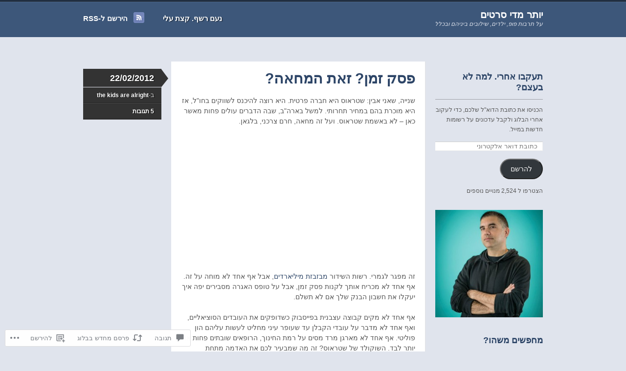

--- FILE ---
content_type: text/html; charset=UTF-8
request_url: https://noamreshef.com/2012/02/22/%D7%A4%D7%A1%D7%A7-%D7%96%D7%9E%D7%9F-%D7%96%D7%90%D7%AA-%D7%94%D7%9E%D7%97%D7%90%D7%94/
body_size: 46087
content:
<!DOCTYPE html>
<!--[if IE 7]>
<html id="ie7" dir="rtl" lang="he-IL">
<![endif]-->
<!--[if IE 8]>
<html id="ie8" dir="rtl" lang="he-IL">
<![endif]-->
<!--[if IE 9]>
<html id="ie9" dir="rtl" lang="he-IL">
<![endif]-->
<!--[if !(IE 7) & !(IE 8) & !(IE 9)]><!-->
<html dir="rtl" lang="he-IL">
<!--<![endif]-->
<head>
<meta charset="UTF-8" />
<title>פסק זמן? זאת המחאה? | יותר מדי סרטים</title>
<link rel="profile" href="http://gmpg.org/xfn/11" />
<link rel="pingback" href="https://noamreshef.com/xmlrpc.php" />
<meta name='robots' content='max-image-preview:large' />
<meta name="google-site-verification" content="KDBaAILdtt1TncN9uQDZdULKu0juCoV1ba6uRyA7mG4" />

<!-- Async WordPress.com Remote Login -->
<script id="wpcom_remote_login_js">
var wpcom_remote_login_extra_auth = '';
function wpcom_remote_login_remove_dom_node_id( element_id ) {
	var dom_node = document.getElementById( element_id );
	if ( dom_node ) { dom_node.parentNode.removeChild( dom_node ); }
}
function wpcom_remote_login_remove_dom_node_classes( class_name ) {
	var dom_nodes = document.querySelectorAll( '.' + class_name );
	for ( var i = 0; i < dom_nodes.length; i++ ) {
		dom_nodes[ i ].parentNode.removeChild( dom_nodes[ i ] );
	}
}
function wpcom_remote_login_final_cleanup() {
	wpcom_remote_login_remove_dom_node_classes( "wpcom_remote_login_msg" );
	wpcom_remote_login_remove_dom_node_id( "wpcom_remote_login_key" );
	wpcom_remote_login_remove_dom_node_id( "wpcom_remote_login_validate" );
	wpcom_remote_login_remove_dom_node_id( "wpcom_remote_login_js" );
	wpcom_remote_login_remove_dom_node_id( "wpcom_request_access_iframe" );
	wpcom_remote_login_remove_dom_node_id( "wpcom_request_access_styles" );
}

// Watch for messages back from the remote login
window.addEventListener( "message", function( e ) {
	if ( e.origin === "https://r-login.wordpress.com" ) {
		var data = {};
		try {
			data = JSON.parse( e.data );
		} catch( e ) {
			wpcom_remote_login_final_cleanup();
			return;
		}

		if ( data.msg === 'LOGIN' ) {
			// Clean up the login check iframe
			wpcom_remote_login_remove_dom_node_id( "wpcom_remote_login_key" );

			var id_regex = new RegExp( /^[0-9]+$/ );
			var token_regex = new RegExp( /^.*|.*|.*$/ );
			if (
				token_regex.test( data.token )
				&& id_regex.test( data.wpcomid )
			) {
				// We have everything we need to ask for a login
				var script = document.createElement( "script" );
				script.setAttribute( "id", "wpcom_remote_login_validate" );
				script.src = '/remote-login.php?wpcom_remote_login=validate'
					+ '&wpcomid=' + data.wpcomid
					+ '&token=' + encodeURIComponent( data.token )
					+ '&host=' + window.location.protocol
					+ '//' + window.location.hostname
					+ '&postid=67040'
					+ '&is_singular=1';
				document.body.appendChild( script );
			}

			return;
		}

		// Safari ITP, not logged in, so redirect
		if ( data.msg === 'LOGIN-REDIRECT' ) {
			window.location = 'https://wordpress.com/log-in?redirect_to=' + window.location.href;
			return;
		}

		// Safari ITP, storage access failed, remove the request
		if ( data.msg === 'LOGIN-REMOVE' ) {
			var css_zap = 'html { -webkit-transition: margin-top 1s; transition: margin-top 1s; } /* 9001 */ html { margin-top: 0 !important; } * html body { margin-top: 0 !important; } @media screen and ( max-width: 782px ) { html { margin-top: 0 !important; } * html body { margin-top: 0 !important; } }';
			var style_zap = document.createElement( 'style' );
			style_zap.type = 'text/css';
			style_zap.appendChild( document.createTextNode( css_zap ) );
			document.body.appendChild( style_zap );

			var e = document.getElementById( 'wpcom_request_access_iframe' );
			e.parentNode.removeChild( e );

			document.cookie = 'wordpress_com_login_access=denied; path=/; max-age=31536000';

			return;
		}

		// Safari ITP
		if ( data.msg === 'REQUEST_ACCESS' ) {
			console.log( 'request access: safari' );

			// Check ITP iframe enable/disable knob
			if ( wpcom_remote_login_extra_auth !== 'safari_itp_iframe' ) {
				return;
			}

			// If we are in a "private window" there is no ITP.
			var private_window = false;
			try {
				var opendb = window.openDatabase( null, null, null, null );
			} catch( e ) {
				private_window = true;
			}

			if ( private_window ) {
				console.log( 'private window' );
				return;
			}

			var iframe = document.createElement( 'iframe' );
			iframe.id = 'wpcom_request_access_iframe';
			iframe.setAttribute( 'scrolling', 'no' );
			iframe.setAttribute( 'sandbox', 'allow-storage-access-by-user-activation allow-scripts allow-same-origin allow-top-navigation-by-user-activation' );
			iframe.src = 'https://r-login.wordpress.com/remote-login.php?wpcom_remote_login=request_access&origin=' + encodeURIComponent( data.origin ) + '&wpcomid=' + encodeURIComponent( data.wpcomid );

			var css = 'html { -webkit-transition: margin-top 1s; transition: margin-top 1s; } /* 9001 */ html { margin-top: 46px !important; } * html body { margin-top: 46px !important; } @media screen and ( max-width: 660px ) { html { margin-top: 71px !important; } * html body { margin-top: 71px !important; } #wpcom_request_access_iframe { display: block; height: 71px !important; } } #wpcom_request_access_iframe { border: 0px; height: 46px; position: fixed; top: 0; left: 0; width: 100%; min-width: 100%; z-index: 99999; background: #23282d; } ';

			var style = document.createElement( 'style' );
			style.type = 'text/css';
			style.id = 'wpcom_request_access_styles';
			style.appendChild( document.createTextNode( css ) );
			document.body.appendChild( style );

			document.body.appendChild( iframe );
		}

		if ( data.msg === 'DONE' ) {
			wpcom_remote_login_final_cleanup();
		}
	}
}, false );

// Inject the remote login iframe after the page has had a chance to load
// more critical resources
window.addEventListener( "DOMContentLoaded", function( e ) {
	var iframe = document.createElement( "iframe" );
	iframe.style.display = "none";
	iframe.setAttribute( "scrolling", "no" );
	iframe.setAttribute( "id", "wpcom_remote_login_key" );
	iframe.src = "https://r-login.wordpress.com/remote-login.php"
		+ "?wpcom_remote_login=key"
		+ "&origin=aHR0cHM6Ly9ub2FtcmVzaGVmLmNvbQ%3D%3D"
		+ "&wpcomid=10673919"
		+ "&time=" + Math.floor( Date.now() / 1000 );
	document.body.appendChild( iframe );
}, false );
</script>
<link rel='dns-prefetch' href='//s0.wp.com' />
<link rel='dns-prefetch' href='//widgets.wp.com' />
<link rel="alternate" type="application/rss+xml" title="יותר מדי סרטים &laquo; פיד‏" href="https://noamreshef.com/feed/" />
<link rel="alternate" type="application/rss+xml" title="יותר מדי סרטים &laquo; פיד תגובות‏" href="https://noamreshef.com/comments/feed/" />
<link rel="alternate" type="application/rss+xml" title="יותר מדי סרטים &laquo; פיד תגובות של פסק זמן? זאת&nbsp;המחאה?" href="https://noamreshef.com/2012/02/22/%d7%a4%d7%a1%d7%a7-%d7%96%d7%9e%d7%9f-%d7%96%d7%90%d7%aa-%d7%94%d7%9e%d7%97%d7%90%d7%94/feed/" />
	<script type="text/javascript">
		/* <![CDATA[ */
		function addLoadEvent(func) {
			var oldonload = window.onload;
			if (typeof window.onload != 'function') {
				window.onload = func;
			} else {
				window.onload = function () {
					oldonload();
					func();
				}
			}
		}
		/* ]]> */
	</script>
	<link rel='stylesheet' id='jetpack_related-posts-rtl-css' href='/wp-content/mu-plugins/jetpack-plugin/sun/modules/related-posts/related-posts-rtl.css?m=1753279645i&#038;ver=20240116' media='all' />
<link crossorigin='anonymous' rel='stylesheet' id='all-css-2-1' href='/wp-content/mu-plugins/likes/rtl/jetpack-likes-rtl.css?m=1743883414i&cssminify=yes' type='text/css' media='all' />
<style id='wp-emoji-styles-inline-css'>

	img.wp-smiley, img.emoji {
		display: inline !important;
		border: none !important;
		box-shadow: none !important;
		height: 1em !important;
		width: 1em !important;
		margin: 0 0.07em !important;
		vertical-align: -0.1em !important;
		background: none !important;
		padding: 0 !important;
	}
/*# sourceURL=wp-emoji-styles-inline-css */
</style>
<link rel='stylesheet' id='wp-block-library-rtl-css' href='/wp-content/plugins/gutenberg-core/v22.4.0/build/styles/block-library/style-rtl.min.css?m=1768935615i&#038;ver=22.4.0' media='all' />
<style id='wp-block-library-inline-css'>
.has-text-align-justify {
	text-align:justify;
}
.has-text-align-justify{text-align:justify;}

/*# sourceURL=wp-block-library-inline-css */
</style><style id='global-styles-inline-css'>
:root{--wp--preset--aspect-ratio--square: 1;--wp--preset--aspect-ratio--4-3: 4/3;--wp--preset--aspect-ratio--3-4: 3/4;--wp--preset--aspect-ratio--3-2: 3/2;--wp--preset--aspect-ratio--2-3: 2/3;--wp--preset--aspect-ratio--16-9: 16/9;--wp--preset--aspect-ratio--9-16: 9/16;--wp--preset--color--black: #000000;--wp--preset--color--cyan-bluish-gray: #abb8c3;--wp--preset--color--white: #ffffff;--wp--preset--color--pale-pink: #f78da7;--wp--preset--color--vivid-red: #cf2e2e;--wp--preset--color--luminous-vivid-orange: #ff6900;--wp--preset--color--luminous-vivid-amber: #fcb900;--wp--preset--color--light-green-cyan: #7bdcb5;--wp--preset--color--vivid-green-cyan: #00d084;--wp--preset--color--pale-cyan-blue: #8ed1fc;--wp--preset--color--vivid-cyan-blue: #0693e3;--wp--preset--color--vivid-purple: #9b51e0;--wp--preset--gradient--vivid-cyan-blue-to-vivid-purple: linear-gradient(135deg,rgb(6,147,227) 0%,rgb(155,81,224) 100%);--wp--preset--gradient--light-green-cyan-to-vivid-green-cyan: linear-gradient(135deg,rgb(122,220,180) 0%,rgb(0,208,130) 100%);--wp--preset--gradient--luminous-vivid-amber-to-luminous-vivid-orange: linear-gradient(135deg,rgb(252,185,0) 0%,rgb(255,105,0) 100%);--wp--preset--gradient--luminous-vivid-orange-to-vivid-red: linear-gradient(135deg,rgb(255,105,0) 0%,rgb(207,46,46) 100%);--wp--preset--gradient--very-light-gray-to-cyan-bluish-gray: linear-gradient(135deg,rgb(238,238,238) 0%,rgb(169,184,195) 100%);--wp--preset--gradient--cool-to-warm-spectrum: linear-gradient(135deg,rgb(74,234,220) 0%,rgb(151,120,209) 20%,rgb(207,42,186) 40%,rgb(238,44,130) 60%,rgb(251,105,98) 80%,rgb(254,248,76) 100%);--wp--preset--gradient--blush-light-purple: linear-gradient(135deg,rgb(255,206,236) 0%,rgb(152,150,240) 100%);--wp--preset--gradient--blush-bordeaux: linear-gradient(135deg,rgb(254,205,165) 0%,rgb(254,45,45) 50%,rgb(107,0,62) 100%);--wp--preset--gradient--luminous-dusk: linear-gradient(135deg,rgb(255,203,112) 0%,rgb(199,81,192) 50%,rgb(65,88,208) 100%);--wp--preset--gradient--pale-ocean: linear-gradient(135deg,rgb(255,245,203) 0%,rgb(182,227,212) 50%,rgb(51,167,181) 100%);--wp--preset--gradient--electric-grass: linear-gradient(135deg,rgb(202,248,128) 0%,rgb(113,206,126) 100%);--wp--preset--gradient--midnight: linear-gradient(135deg,rgb(2,3,129) 0%,rgb(40,116,252) 100%);--wp--preset--font-size--small: 13px;--wp--preset--font-size--medium: 20px;--wp--preset--font-size--large: 36px;--wp--preset--font-size--x-large: 42px;--wp--preset--font-family--albert-sans: 'Albert Sans', sans-serif;--wp--preset--font-family--alegreya: Alegreya, serif;--wp--preset--font-family--arvo: Arvo, serif;--wp--preset--font-family--bodoni-moda: 'Bodoni Moda', serif;--wp--preset--font-family--bricolage-grotesque: 'Bricolage Grotesque', sans-serif;--wp--preset--font-family--cabin: Cabin, sans-serif;--wp--preset--font-family--chivo: Chivo, sans-serif;--wp--preset--font-family--commissioner: Commissioner, sans-serif;--wp--preset--font-family--cormorant: Cormorant, serif;--wp--preset--font-family--courier-prime: 'Courier Prime', monospace;--wp--preset--font-family--crimson-pro: 'Crimson Pro', serif;--wp--preset--font-family--dm-mono: 'DM Mono', monospace;--wp--preset--font-family--dm-sans: 'DM Sans', sans-serif;--wp--preset--font-family--dm-serif-display: 'DM Serif Display', serif;--wp--preset--font-family--domine: Domine, serif;--wp--preset--font-family--eb-garamond: 'EB Garamond', serif;--wp--preset--font-family--epilogue: Epilogue, sans-serif;--wp--preset--font-family--fahkwang: Fahkwang, sans-serif;--wp--preset--font-family--figtree: Figtree, sans-serif;--wp--preset--font-family--fira-sans: 'Fira Sans', sans-serif;--wp--preset--font-family--fjalla-one: 'Fjalla One', sans-serif;--wp--preset--font-family--fraunces: Fraunces, serif;--wp--preset--font-family--gabarito: Gabarito, system-ui;--wp--preset--font-family--ibm-plex-mono: 'IBM Plex Mono', monospace;--wp--preset--font-family--ibm-plex-sans: 'IBM Plex Sans', sans-serif;--wp--preset--font-family--ibarra-real-nova: 'Ibarra Real Nova', serif;--wp--preset--font-family--instrument-serif: 'Instrument Serif', serif;--wp--preset--font-family--inter: Inter, sans-serif;--wp--preset--font-family--josefin-sans: 'Josefin Sans', sans-serif;--wp--preset--font-family--jost: Jost, sans-serif;--wp--preset--font-family--libre-baskerville: 'Libre Baskerville', serif;--wp--preset--font-family--libre-franklin: 'Libre Franklin', sans-serif;--wp--preset--font-family--literata: Literata, serif;--wp--preset--font-family--lora: Lora, serif;--wp--preset--font-family--merriweather: Merriweather, serif;--wp--preset--font-family--montserrat: Montserrat, sans-serif;--wp--preset--font-family--newsreader: Newsreader, serif;--wp--preset--font-family--noto-sans-mono: 'Noto Sans Mono', sans-serif;--wp--preset--font-family--nunito: Nunito, sans-serif;--wp--preset--font-family--open-sans: 'Open Sans', sans-serif;--wp--preset--font-family--overpass: Overpass, sans-serif;--wp--preset--font-family--pt-serif: 'PT Serif', serif;--wp--preset--font-family--petrona: Petrona, serif;--wp--preset--font-family--piazzolla: Piazzolla, serif;--wp--preset--font-family--playfair-display: 'Playfair Display', serif;--wp--preset--font-family--plus-jakarta-sans: 'Plus Jakarta Sans', sans-serif;--wp--preset--font-family--poppins: Poppins, sans-serif;--wp--preset--font-family--raleway: Raleway, sans-serif;--wp--preset--font-family--roboto: Roboto, sans-serif;--wp--preset--font-family--roboto-slab: 'Roboto Slab', serif;--wp--preset--font-family--rubik: Rubik, sans-serif;--wp--preset--font-family--rufina: Rufina, serif;--wp--preset--font-family--sora: Sora, sans-serif;--wp--preset--font-family--source-sans-3: 'Source Sans 3', sans-serif;--wp--preset--font-family--source-serif-4: 'Source Serif 4', serif;--wp--preset--font-family--space-mono: 'Space Mono', monospace;--wp--preset--font-family--syne: Syne, sans-serif;--wp--preset--font-family--texturina: Texturina, serif;--wp--preset--font-family--urbanist: Urbanist, sans-serif;--wp--preset--font-family--work-sans: 'Work Sans', sans-serif;--wp--preset--spacing--20: 0.44rem;--wp--preset--spacing--30: 0.67rem;--wp--preset--spacing--40: 1rem;--wp--preset--spacing--50: 1.5rem;--wp--preset--spacing--60: 2.25rem;--wp--preset--spacing--70: 3.38rem;--wp--preset--spacing--80: 5.06rem;--wp--preset--shadow--natural: 6px 6px 9px rgba(0, 0, 0, 0.2);--wp--preset--shadow--deep: 12px 12px 50px rgba(0, 0, 0, 0.4);--wp--preset--shadow--sharp: 6px 6px 0px rgba(0, 0, 0, 0.2);--wp--preset--shadow--outlined: 6px 6px 0px -3px rgb(255, 255, 255), 6px 6px rgb(0, 0, 0);--wp--preset--shadow--crisp: 6px 6px 0px rgb(0, 0, 0);}:where(body) { margin: 0; }:where(.is-layout-flex){gap: 0.5em;}:where(.is-layout-grid){gap: 0.5em;}body .is-layout-flex{display: flex;}.is-layout-flex{flex-wrap: wrap;align-items: center;}.is-layout-flex > :is(*, div){margin: 0;}body .is-layout-grid{display: grid;}.is-layout-grid > :is(*, div){margin: 0;}body{padding-top: 0px;padding-right: 0px;padding-bottom: 0px;padding-left: 0px;}:root :where(.wp-element-button, .wp-block-button__link){background-color: #32373c;border-width: 0;color: #fff;font-family: inherit;font-size: inherit;font-style: inherit;font-weight: inherit;letter-spacing: inherit;line-height: inherit;padding-top: calc(0.667em + 2px);padding-right: calc(1.333em + 2px);padding-bottom: calc(0.667em + 2px);padding-left: calc(1.333em + 2px);text-decoration: none;text-transform: inherit;}.has-black-color{color: var(--wp--preset--color--black) !important;}.has-cyan-bluish-gray-color{color: var(--wp--preset--color--cyan-bluish-gray) !important;}.has-white-color{color: var(--wp--preset--color--white) !important;}.has-pale-pink-color{color: var(--wp--preset--color--pale-pink) !important;}.has-vivid-red-color{color: var(--wp--preset--color--vivid-red) !important;}.has-luminous-vivid-orange-color{color: var(--wp--preset--color--luminous-vivid-orange) !important;}.has-luminous-vivid-amber-color{color: var(--wp--preset--color--luminous-vivid-amber) !important;}.has-light-green-cyan-color{color: var(--wp--preset--color--light-green-cyan) !important;}.has-vivid-green-cyan-color{color: var(--wp--preset--color--vivid-green-cyan) !important;}.has-pale-cyan-blue-color{color: var(--wp--preset--color--pale-cyan-blue) !important;}.has-vivid-cyan-blue-color{color: var(--wp--preset--color--vivid-cyan-blue) !important;}.has-vivid-purple-color{color: var(--wp--preset--color--vivid-purple) !important;}.has-black-background-color{background-color: var(--wp--preset--color--black) !important;}.has-cyan-bluish-gray-background-color{background-color: var(--wp--preset--color--cyan-bluish-gray) !important;}.has-white-background-color{background-color: var(--wp--preset--color--white) !important;}.has-pale-pink-background-color{background-color: var(--wp--preset--color--pale-pink) !important;}.has-vivid-red-background-color{background-color: var(--wp--preset--color--vivid-red) !important;}.has-luminous-vivid-orange-background-color{background-color: var(--wp--preset--color--luminous-vivid-orange) !important;}.has-luminous-vivid-amber-background-color{background-color: var(--wp--preset--color--luminous-vivid-amber) !important;}.has-light-green-cyan-background-color{background-color: var(--wp--preset--color--light-green-cyan) !important;}.has-vivid-green-cyan-background-color{background-color: var(--wp--preset--color--vivid-green-cyan) !important;}.has-pale-cyan-blue-background-color{background-color: var(--wp--preset--color--pale-cyan-blue) !important;}.has-vivid-cyan-blue-background-color{background-color: var(--wp--preset--color--vivid-cyan-blue) !important;}.has-vivid-purple-background-color{background-color: var(--wp--preset--color--vivid-purple) !important;}.has-black-border-color{border-color: var(--wp--preset--color--black) !important;}.has-cyan-bluish-gray-border-color{border-color: var(--wp--preset--color--cyan-bluish-gray) !important;}.has-white-border-color{border-color: var(--wp--preset--color--white) !important;}.has-pale-pink-border-color{border-color: var(--wp--preset--color--pale-pink) !important;}.has-vivid-red-border-color{border-color: var(--wp--preset--color--vivid-red) !important;}.has-luminous-vivid-orange-border-color{border-color: var(--wp--preset--color--luminous-vivid-orange) !important;}.has-luminous-vivid-amber-border-color{border-color: var(--wp--preset--color--luminous-vivid-amber) !important;}.has-light-green-cyan-border-color{border-color: var(--wp--preset--color--light-green-cyan) !important;}.has-vivid-green-cyan-border-color{border-color: var(--wp--preset--color--vivid-green-cyan) !important;}.has-pale-cyan-blue-border-color{border-color: var(--wp--preset--color--pale-cyan-blue) !important;}.has-vivid-cyan-blue-border-color{border-color: var(--wp--preset--color--vivid-cyan-blue) !important;}.has-vivid-purple-border-color{border-color: var(--wp--preset--color--vivid-purple) !important;}.has-vivid-cyan-blue-to-vivid-purple-gradient-background{background: var(--wp--preset--gradient--vivid-cyan-blue-to-vivid-purple) !important;}.has-light-green-cyan-to-vivid-green-cyan-gradient-background{background: var(--wp--preset--gradient--light-green-cyan-to-vivid-green-cyan) !important;}.has-luminous-vivid-amber-to-luminous-vivid-orange-gradient-background{background: var(--wp--preset--gradient--luminous-vivid-amber-to-luminous-vivid-orange) !important;}.has-luminous-vivid-orange-to-vivid-red-gradient-background{background: var(--wp--preset--gradient--luminous-vivid-orange-to-vivid-red) !important;}.has-very-light-gray-to-cyan-bluish-gray-gradient-background{background: var(--wp--preset--gradient--very-light-gray-to-cyan-bluish-gray) !important;}.has-cool-to-warm-spectrum-gradient-background{background: var(--wp--preset--gradient--cool-to-warm-spectrum) !important;}.has-blush-light-purple-gradient-background{background: var(--wp--preset--gradient--blush-light-purple) !important;}.has-blush-bordeaux-gradient-background{background: var(--wp--preset--gradient--blush-bordeaux) !important;}.has-luminous-dusk-gradient-background{background: var(--wp--preset--gradient--luminous-dusk) !important;}.has-pale-ocean-gradient-background{background: var(--wp--preset--gradient--pale-ocean) !important;}.has-electric-grass-gradient-background{background: var(--wp--preset--gradient--electric-grass) !important;}.has-midnight-gradient-background{background: var(--wp--preset--gradient--midnight) !important;}.has-small-font-size{font-size: var(--wp--preset--font-size--small) !important;}.has-medium-font-size{font-size: var(--wp--preset--font-size--medium) !important;}.has-large-font-size{font-size: var(--wp--preset--font-size--large) !important;}.has-x-large-font-size{font-size: var(--wp--preset--font-size--x-large) !important;}.has-albert-sans-font-family{font-family: var(--wp--preset--font-family--albert-sans) !important;}.has-alegreya-font-family{font-family: var(--wp--preset--font-family--alegreya) !important;}.has-arvo-font-family{font-family: var(--wp--preset--font-family--arvo) !important;}.has-bodoni-moda-font-family{font-family: var(--wp--preset--font-family--bodoni-moda) !important;}.has-bricolage-grotesque-font-family{font-family: var(--wp--preset--font-family--bricolage-grotesque) !important;}.has-cabin-font-family{font-family: var(--wp--preset--font-family--cabin) !important;}.has-chivo-font-family{font-family: var(--wp--preset--font-family--chivo) !important;}.has-commissioner-font-family{font-family: var(--wp--preset--font-family--commissioner) !important;}.has-cormorant-font-family{font-family: var(--wp--preset--font-family--cormorant) !important;}.has-courier-prime-font-family{font-family: var(--wp--preset--font-family--courier-prime) !important;}.has-crimson-pro-font-family{font-family: var(--wp--preset--font-family--crimson-pro) !important;}.has-dm-mono-font-family{font-family: var(--wp--preset--font-family--dm-mono) !important;}.has-dm-sans-font-family{font-family: var(--wp--preset--font-family--dm-sans) !important;}.has-dm-serif-display-font-family{font-family: var(--wp--preset--font-family--dm-serif-display) !important;}.has-domine-font-family{font-family: var(--wp--preset--font-family--domine) !important;}.has-eb-garamond-font-family{font-family: var(--wp--preset--font-family--eb-garamond) !important;}.has-epilogue-font-family{font-family: var(--wp--preset--font-family--epilogue) !important;}.has-fahkwang-font-family{font-family: var(--wp--preset--font-family--fahkwang) !important;}.has-figtree-font-family{font-family: var(--wp--preset--font-family--figtree) !important;}.has-fira-sans-font-family{font-family: var(--wp--preset--font-family--fira-sans) !important;}.has-fjalla-one-font-family{font-family: var(--wp--preset--font-family--fjalla-one) !important;}.has-fraunces-font-family{font-family: var(--wp--preset--font-family--fraunces) !important;}.has-gabarito-font-family{font-family: var(--wp--preset--font-family--gabarito) !important;}.has-ibm-plex-mono-font-family{font-family: var(--wp--preset--font-family--ibm-plex-mono) !important;}.has-ibm-plex-sans-font-family{font-family: var(--wp--preset--font-family--ibm-plex-sans) !important;}.has-ibarra-real-nova-font-family{font-family: var(--wp--preset--font-family--ibarra-real-nova) !important;}.has-instrument-serif-font-family{font-family: var(--wp--preset--font-family--instrument-serif) !important;}.has-inter-font-family{font-family: var(--wp--preset--font-family--inter) !important;}.has-josefin-sans-font-family{font-family: var(--wp--preset--font-family--josefin-sans) !important;}.has-jost-font-family{font-family: var(--wp--preset--font-family--jost) !important;}.has-libre-baskerville-font-family{font-family: var(--wp--preset--font-family--libre-baskerville) !important;}.has-libre-franklin-font-family{font-family: var(--wp--preset--font-family--libre-franklin) !important;}.has-literata-font-family{font-family: var(--wp--preset--font-family--literata) !important;}.has-lora-font-family{font-family: var(--wp--preset--font-family--lora) !important;}.has-merriweather-font-family{font-family: var(--wp--preset--font-family--merriweather) !important;}.has-montserrat-font-family{font-family: var(--wp--preset--font-family--montserrat) !important;}.has-newsreader-font-family{font-family: var(--wp--preset--font-family--newsreader) !important;}.has-noto-sans-mono-font-family{font-family: var(--wp--preset--font-family--noto-sans-mono) !important;}.has-nunito-font-family{font-family: var(--wp--preset--font-family--nunito) !important;}.has-open-sans-font-family{font-family: var(--wp--preset--font-family--open-sans) !important;}.has-overpass-font-family{font-family: var(--wp--preset--font-family--overpass) !important;}.has-pt-serif-font-family{font-family: var(--wp--preset--font-family--pt-serif) !important;}.has-petrona-font-family{font-family: var(--wp--preset--font-family--petrona) !important;}.has-piazzolla-font-family{font-family: var(--wp--preset--font-family--piazzolla) !important;}.has-playfair-display-font-family{font-family: var(--wp--preset--font-family--playfair-display) !important;}.has-plus-jakarta-sans-font-family{font-family: var(--wp--preset--font-family--plus-jakarta-sans) !important;}.has-poppins-font-family{font-family: var(--wp--preset--font-family--poppins) !important;}.has-raleway-font-family{font-family: var(--wp--preset--font-family--raleway) !important;}.has-roboto-font-family{font-family: var(--wp--preset--font-family--roboto) !important;}.has-roboto-slab-font-family{font-family: var(--wp--preset--font-family--roboto-slab) !important;}.has-rubik-font-family{font-family: var(--wp--preset--font-family--rubik) !important;}.has-rufina-font-family{font-family: var(--wp--preset--font-family--rufina) !important;}.has-sora-font-family{font-family: var(--wp--preset--font-family--sora) !important;}.has-source-sans-3-font-family{font-family: var(--wp--preset--font-family--source-sans-3) !important;}.has-source-serif-4-font-family{font-family: var(--wp--preset--font-family--source-serif-4) !important;}.has-space-mono-font-family{font-family: var(--wp--preset--font-family--space-mono) !important;}.has-syne-font-family{font-family: var(--wp--preset--font-family--syne) !important;}.has-texturina-font-family{font-family: var(--wp--preset--font-family--texturina) !important;}.has-urbanist-font-family{font-family: var(--wp--preset--font-family--urbanist) !important;}.has-work-sans-font-family{font-family: var(--wp--preset--font-family--work-sans) !important;}
/*# sourceURL=global-styles-inline-css */
</style>

<style id='classic-theme-styles-inline-css'>
.wp-block-button__link{background-color:#32373c;border-radius:9999px;box-shadow:none;color:#fff;font-size:1.125em;padding:calc(.667em + 2px) calc(1.333em + 2px);text-decoration:none}.wp-block-file__button{background:#32373c;color:#fff}.wp-block-accordion-heading{margin:0}.wp-block-accordion-heading__toggle{background-color:inherit!important;color:inherit!important}.wp-block-accordion-heading__toggle:not(:focus-visible){outline:none}.wp-block-accordion-heading__toggle:focus,.wp-block-accordion-heading__toggle:hover{background-color:inherit!important;border:none;box-shadow:none;color:inherit;padding:var(--wp--preset--spacing--20,1em) 0;text-decoration:none}.wp-block-accordion-heading__toggle:focus-visible{outline:auto;outline-offset:0}
/*# sourceURL=/wp-content/plugins/gutenberg-core/v22.4.0/build/styles/block-library/classic.min.css */
</style>
<link crossorigin='anonymous' rel='stylesheet' id='all-css-8-1' href='/_static/??-eJx9j0sOwjAMRC9EaoHKb4E4CsrHKilJGsVOy/ExatkA6sbSzPh5ZJiyskNiTAyxqhxq5xOBHQqKH7NmkI2IzmsMGGWtsUQb+I9N3nXIghNB4bBoxfhkJXoVzVKnjMkFiZTM6GtUfJdOWuN65KztQ4k1n5gDoJo+2W3E5IYCuvIQNbO3PxRQsWCqDw5GLEaaxXx/S9+6Wf64xsv2eDjt2nPb7vsX4ap7dA==&cssminify=yes' type='text/css' media='all' />
<link rel='stylesheet' id='verbum-gutenberg-css-css' href='https://widgets.wp.com/verbum-block-editor/block-editor.css?ver=1738686361' media='all' />
<link crossorigin='anonymous' rel='stylesheet' id='all-css-10-1' href='/_static/??-eJyNy80KAjEMBOAXsoali+JBfJY2xFpNf2hSln17K14UQfY2M8wHSzVYslJW0BslEqjdgzyoakTHILoy7VFkB5uuAp77RhAzvpFZKpb0g1I3lXuIWaCR5xJGDDBe0JQ/JjPqPxyoGC7oNJb8VcyVXWwveknn6ThPh5O1s70/AY5sZ7s=&cssminify=yes' type='text/css' media='all' />
<link crossorigin='anonymous' rel='stylesheet' id='print-css-11-1' href='/wp-content/mu-plugins/global-print/rtl/global-print-rtl.css?m=1465851035i&cssminify=yes' type='text/css' media='print' />
<style id='jetpack-global-styles-frontend-style-inline-css'>
:root { --font-headings: unset; --font-base: unset; --font-headings-default: -apple-system,BlinkMacSystemFont,"Segoe UI",Roboto,Oxygen-Sans,Ubuntu,Cantarell,"Helvetica Neue",sans-serif; --font-base-default: -apple-system,BlinkMacSystemFont,"Segoe UI",Roboto,Oxygen-Sans,Ubuntu,Cantarell,"Helvetica Neue",sans-serif;}
/*# sourceURL=jetpack-global-styles-frontend-style-inline-css */
</style>
<link crossorigin='anonymous' rel='stylesheet' id='all-css-14-1' href='/_static/??-eJyNjUEKAjEMRS9kDeqMgwvxKFLb0nZMkzJJEW9vETeDIO7eh8f78KjGMWkghdJMxRYzCcxBq3X3zwZpBIV9wyAgyS7BW++fb8wUt05kA3+HrpkcCLts0SBHltX4imkKpd+mARZFiMi3rnb8Ia6lSznvpvGwn07HYZxfOuBY6Q==&cssminify=yes' type='text/css' media='all' />
<script type="text/javascript" id="jetpack_related-posts-js-extra">
/* <![CDATA[ */
var related_posts_js_options = {"post_heading":"h4"};
//# sourceURL=jetpack_related-posts-js-extra
/* ]]> */
</script>
<script type="text/javascript" id="wpcom-actionbar-placeholder-js-extra">
/* <![CDATA[ */
var actionbardata = {"siteID":"10673919","postID":"67040","siteURL":"https://noamreshef.com","xhrURL":"https://noamreshef.com/wp-admin/admin-ajax.php","nonce":"790e1839d9","isLoggedIn":"","statusMessage":"","subsEmailDefault":"instantly","proxyScriptUrl":"https://s0.wp.com/wp-content/js/wpcom-proxy-request.js?m=1513050504i&amp;ver=20211021","shortlink":"https://wp.me/pIMLZ-hri","i18n":{"followedText":"\u05de\u05e2\u05db\u05e9\u05d9\u05d5, \u05e4\u05d5\u05e1\u05d8\u05d9\u05dd \u05d7\u05d3\u05e9\u05d9\u05dd \u05de\u05d0\u05ea\u05e8 \u05d6\u05d4 \u05d9\u05d5\u05e4\u05d9\u05e2\u05d5 \u05d1-\u003Ca href=\"https://wordpress.com/reader\"\u003EReader\u003C/a\u003E \u05e9\u05dc\u05da","foldBar":"\u05e6\u05de\u05e6\u05d5\u05dd \u05e1\u05e8\u05d2\u05dc \u05d6\u05d4","unfoldBar":"\u05d4\u05e8\u05d7\u05d1\u05ea \u05e1\u05e8\u05d2\u05dc \u05d6\u05d4","shortLinkCopied":"\u05e7\u05d9\u05e9\u05d5\u05e8 \u05e7\u05e6\u05e8 \u05d4\u05d5\u05e2\u05ea\u05e7 \u05dc\u05dc\u05d5\u05d7."}};
//# sourceURL=wpcom-actionbar-placeholder-js-extra
/* ]]> */
</script>
<script type="text/javascript" id="jetpack-mu-wpcom-settings-js-before">
/* <![CDATA[ */
var JETPACK_MU_WPCOM_SETTINGS = {"assetsUrl":"https://s0.wp.com/wp-content/mu-plugins/jetpack-mu-wpcom-plugin/sun/jetpack_vendor/automattic/jetpack-mu-wpcom/src/build/"};
//# sourceURL=jetpack-mu-wpcom-settings-js-before
/* ]]> */
</script>
<script crossorigin='anonymous' type='text/javascript'  src='/_static/??/wp-content/mu-plugins/jetpack-plugin/sun/_inc/build/related-posts/related-posts.min.js,/wp-content/js/rlt-proxy.js?m=1755011788j'></script>
<script type="text/javascript" id="rlt-proxy-js-after">
/* <![CDATA[ */
	rltInitialize( {"token":null,"iframeOrigins":["https:\/\/widgets.wp.com"]} );
//# sourceURL=rlt-proxy-js-after
/* ]]> */
</script>
<link rel="EditURI" type="application/rsd+xml" title="RSD" href="https://noamres.wordpress.com/xmlrpc.php?rsd" />
<link rel="stylesheet" href="https://s0.wp.com/wp-content/themes/pub/skeptical/rtl.css?m=1314049663" type="text/css" media="screen" /><meta name="generator" content="WordPress.com" />
<link rel="canonical" href="https://noamreshef.com/2012/02/22/%d7%a4%d7%a1%d7%a7-%d7%96%d7%9e%d7%9f-%d7%96%d7%90%d7%aa-%d7%94%d7%9e%d7%97%d7%90%d7%94/" />
<link rel='shortlink' href='https://wp.me/pIMLZ-hri' />
<link rel="alternate" type="application/json+oembed" href="https://public-api.wordpress.com/oembed/?format=json&amp;url=https%3A%2F%2Fnoamreshef.com%2F2012%2F02%2F22%2F%25d7%25a4%25d7%25a1%25d7%25a7-%25d7%2596%25d7%259e%25d7%259f-%25d7%2596%25d7%2590%25d7%25aa-%25d7%2594%25d7%259e%25d7%2597%25d7%2590%25d7%2594%2F&amp;for=wpcom-auto-discovery" /><link rel="alternate" type="application/xml+oembed" href="https://public-api.wordpress.com/oembed/?format=xml&amp;url=https%3A%2F%2Fnoamreshef.com%2F2012%2F02%2F22%2F%25d7%25a4%25d7%25a1%25d7%25a7-%25d7%2596%25d7%259e%25d7%259f-%25d7%2596%25d7%2590%25d7%25aa-%25d7%2594%25d7%259e%25d7%2597%25d7%2590%25d7%2594%2F&amp;for=wpcom-auto-discovery" />
<!-- Jetpack Open Graph Tags -->
<meta property="og:type" content="article" />
<meta property="og:title" content="פסק זמן? זאת המחאה?" />
<meta property="og:url" content="https://noamreshef.com/2012/02/22/%d7%a4%d7%a1%d7%a7-%d7%96%d7%9e%d7%9f-%d7%96%d7%90%d7%aa-%d7%94%d7%9e%d7%97%d7%90%d7%94/" />
<meta property="og:description" content="שנייה, שאני אבין: שטראוס היא חברה פרטית. היא רוצה להיכנס לשווקים בחו&quot;ל, אז היא מוכרת בהם במחיר תחרותי. למשל בארה&quot;ב, שבה הדברים עולים פחות מאשר כאן &#8211; לא באשמת שטראוס. ועל זה מחאה, חר…" />
<meta property="article:published_time" content="2012-02-22T19:26:41+00:00" />
<meta property="article:modified_time" content="2012-02-22T19:26:41+00:00" />
<meta property="og:site_name" content="יותר מדי סרטים" />
<meta property="og:image" content="http://img.youtube.com/vi/kmZAsLMUuPw/0.jpg" />
<meta property="og:image:secure_url" content="https://img.youtube.com/vi/kmZAsLMUuPw/0.jpg" />
<meta property="og:image:width" content="200" />
<meta property="og:image:height" content="200" />
<meta property="og:image:alt" content="" />
<meta property="og:locale" content="he_IL" />
<meta property="article:publisher" content="https://www.facebook.com/WordPresscom" />
<meta name="twitter:text:title" content="פסק זמן? זאת&nbsp;המחאה?" />
<meta name="twitter:card" content="summary" />

<!-- End Jetpack Open Graph Tags -->
<link rel="shortcut icon" type="image/x-icon" href="https://s0.wp.com/i/favicon.ico?m=1713425267i" sizes="16x16 24x24 32x32 48x48" />
<link rel="icon" type="image/x-icon" href="https://s0.wp.com/i/favicon.ico?m=1713425267i" sizes="16x16 24x24 32x32 48x48" />
<link rel="apple-touch-icon" href="https://s0.wp.com/i/webclip.png?m=1713868326i" />
<link rel='openid.server' href='https://noamreshef.com/?openidserver=1' />
<link rel='openid.delegate' href='https://noamreshef.com/' />
<link rel="search" type="application/opensearchdescription+xml" href="https://noamreshef.com/osd.xml" title="יותר מדי סרטים" />
<link rel="search" type="application/opensearchdescription+xml" href="https://s1.wp.com/opensearch.xml" title="WordPress.com" />
<style type="text/css">.recentcomments a{display:inline !important;padding:0 !important;margin:0 !important;}</style>		<style type="text/css">
			.recentcomments a {
				display: inline !important;
				padding: 0 !important;
				margin: 0 !important;
			}

			table.recentcommentsavatartop img.avatar, table.recentcommentsavatarend img.avatar {
				border: 0px;
				margin: 0;
			}

			table.recentcommentsavatartop a, table.recentcommentsavatarend a {
				border: 0px !important;
				background-color: transparent !important;
			}

			td.recentcommentsavatarend, td.recentcommentsavatartop {
				padding: 0px 0px 1px 0px;
				margin: 0px;
			}

			td.recentcommentstextend {
				border: none !important;
				padding: 0px 0px 2px 10px;
			}

			.rtl td.recentcommentstextend {
				padding: 0px 10px 2px 0px;
			}

			td.recentcommentstexttop {
				border: none;
				padding: 0px 0px 0px 10px;
			}

			.rtl td.recentcommentstexttop {
				padding: 0px 10px 0px 0px;
			}
		</style>
		<meta name="description" content="שנייה, שאני אבין: שטראוס היא חברה פרטית. היא רוצה להיכנס לשווקים בחו&quot;ל, אז היא מוכרת בהם במחיר תחרותי. למשל בארה&quot;ב, שבה הדברים עולים פחות מאשר כאן - לא באשמת שטראוס. ועל זה מחאה, חרם צרכני, בלגאן. זה מפגר לגמרי. רשות השידור מבזבזת מיליארדים, אבל אף אחד לא מוחה על זה. אף אחד לא מכריח אותך&hellip;" />
<link crossorigin='anonymous' rel='stylesheet' id='all-css-0-3' href='/_static/??-eJyNzMsKAjEMheEXshPqBXUhPoo4bRgytmkwCYNvbwdm487d+eDwwyIhNTZkg+pBik/ECjOaPNNrM6gzPIgTjE4ld46a3iRGrX9/NFTiIanu4O9wbdkLKiyUJzQFaxKkaV9qn4Jr7V5v8Xw6XC/xGPfzF4aPQ7Q=&cssminify=yes' type='text/css' media='all' />
</head>

<body class="rtl wp-singular post-template-default single single-post postid-67040 single-format-standard wp-theme-pubskeptical customizer-styles-applied jetpack-reblog-enabled">
<div id="wrapper">
		<div id="header">
 		<div class="col-full">
			<div id="logo">
								<span class="site-title">
					<a href="https://noamreshef.com/" title="יותר מדי סרטים" rel="home">יותר מדי סרטים</a>
				</span>
				<span class="site-description">על תרבות פופ, ילדים, שילובים ביניהם ובכלל</span>
			</div><!-- /#logo -->

			<div id="navigation">
					<ul id="main-nav" class="nav fl">
		<li class="page_item page-item-2"><a href="https://noamreshef.com/about/">נעם רשף. קצת&nbsp;עלי</a></li>
	</ul>
								<ul class="rss fr">
					<li class="sub-rss"><a href="https://noamreshef.com/feed/">הירשם ל-RSS</a></li>
				</ul>
							</div><!-- /#navigation -->
		</div><!-- /.col-full -->
	</div><!-- /#header -->
	
	<div id="content" class="col-full">
		<div id="main" class="col-left">
		
			<div id="post-67040" class="post-67040 post type-post status-publish format-standard hentry category-the-kids-are-alright tag-476144 tag-24473212 tag-34607371">

	<div class="post-meta col-left">
			<a href="https://noamreshef.com/2012/02/22/%d7%a4%d7%a1%d7%a7-%d7%96%d7%9e%d7%9f-%d7%96%d7%90%d7%aa-%d7%94%d7%9e%d7%97%d7%90%d7%94/" title="קישור קבוע לרשומה פסק זמן? זאת&nbsp;המחאה?" rel="bookmark" class="date-link">
		<span class="post-date">
			22/02/2012			<span class="bg">&nbsp;</span>
		</span>
	</a>
	<ul>
		
					<li class="post-category">ב-<a href="https://noamreshef.com/category/the-kids-are-alright/" rel="category tag">the kids are alright</a></li>
		
					<li class="comments"><a href="https://noamreshef.com/2012/02/22/%d7%a4%d7%a1%d7%a7-%d7%96%d7%9e%d7%9f-%d7%96%d7%90%d7%aa-%d7%94%d7%9e%d7%97%d7%90%d7%94/#comments">5 תגובות</a></li>
		
			</ul>
	</div><!-- /.meta -->

	<div class="middle col-left clearfix">
		<h1 class="title">
					פסק זמן? זאת&nbsp;המחאה?				</h1>

		
		<div class="entry clearfix">
			<p>שנייה, שאני אבין: שטראוס היא חברה פרטית. היא רוצה להיכנס לשווקים בחו&quot;ל, אז היא מוכרת בהם במחיר תחרותי. למשל בארה&quot;ב, שבה הדברים עולים פחות מאשר כאן &#8211; לא באשמת שטראוס. ועל זה מחאה, חרם צרכני, בלגאן.</p>
<span class="embed-youtube" style="text-align:center; display: block;"><iframe class="youtube-player" width="479" height="270" src="https://www.youtube.com/embed/kmZAsLMUuPw?version=3&#038;rel=1&#038;showsearch=0&#038;showinfo=1&#038;iv_load_policy=1&#038;fs=1&#038;hl=he&#038;autohide=2&#038;wmode=transparent" allowfullscreen="true" style="border:0;" sandbox="allow-scripts allow-same-origin allow-popups allow-presentation allow-popups-to-escape-sandbox"></iframe></span>
<p>זה מפגר לגמרי. רשות השידור <a href="http://www.themarker.com/advertising/1.1645709" target="_blank">מבזבזת מיליארדים</a>, אבל אף אחד לא מוחה על זה. אף אחד לא מכריח אותך לקנות פסק זמן, אבל על טופס האגרה מסבירים יפה איך יעקלו את חשבון הבנק שלך אם לא תשלם.</p>
<p>אף אחד לא מקים קבוצה עצבנית בפייסבוק כשדופקים את העובדים הסוציאליים, ואף אחד לא מדבר על עובדי הקבלן עד שעופר עיני מחליט לעשות עליהם הון פוליטי. אף אחד לא מארגן מרד מסים על רמת החינוך, הרופאים שובתים פחות או יותר לבד. השוקולד של שטראוס? זה מה שמבעיר לכם את האדמה מתחת לרגליים?</p>
<p>בא לי פסק זמן. מריר.</p>
<div id="jp-post-flair" class="sharedaddy sd-like-enabled sd-sharing-enabled"><div class="sharedaddy sd-sharing-enabled"><div class="robots-nocontent sd-block sd-social sd-social-icon-text sd-sharing"><h3 class="sd-title">שתף</h3><div class="sd-content"><ul><li><a href="#" class="sharing-anchor sd-button share-more"><span>עוד</span></a></li><li class="share-email"><a rel="nofollow noopener noreferrer"
				data-shared="sharing-email-67040"
				class="share-email sd-button share-icon"
				href="mailto:?subject=%5B%D7%A8%D7%A9%D7%95%D7%9E%D7%94%20%D7%9E%D7%A9%D7%95%D7%AA%D7%A4%D7%AA%5D%20%D7%A4%D7%A1%D7%A7%20%D7%96%D7%9E%D7%9F%3F%20%D7%96%D7%90%D7%AA%20%D7%94%D7%9E%D7%97%D7%90%D7%94%3F&#038;body=https%3A%2F%2Fnoamreshef.com%2F2012%2F02%2F22%2F%25d7%25a4%25d7%25a1%25d7%25a7-%25d7%2596%25d7%259e%25d7%259f-%25d7%2596%25d7%2590%25d7%25aa-%25d7%2594%25d7%259e%25d7%2597%25d7%2590%25d7%2594%2F&#038;share=email"
				target="_blank"
				aria-labelledby="sharing-email-67040"
				data-email-share-error-title="האם האימייל שלך הוגדר?" data-email-share-error-text="אם נתקלת בבעיה בשיתוף דרך האימייל, אולי לא הוגדר אימייל בדפדפן שלך. ייתכן שעליך להגדיר אימייל חדש בעצמך." data-email-share-nonce="1b7e6b2e52" data-email-share-track-url="https://noamreshef.com/2012/02/22/%d7%a4%d7%a1%d7%a7-%d7%96%d7%9e%d7%9f-%d7%96%d7%90%d7%aa-%d7%94%d7%9e%d7%97%d7%90%d7%94/?share=email">
				<span id="sharing-email-67040" hidden>Email a link to a friend (נפתח בחלון חדש)</span>
				<span>דואר אלקטרוני</span>
			</a></li><li class="share-twitter"><a rel="nofollow noopener noreferrer"
				data-shared="sharing-twitter-67040"
				class="share-twitter sd-button share-icon"
				href="https://noamreshef.com/2012/02/22/%d7%a4%d7%a1%d7%a7-%d7%96%d7%9e%d7%9f-%d7%96%d7%90%d7%aa-%d7%94%d7%9e%d7%97%d7%90%d7%94/?share=twitter"
				target="_blank"
				aria-labelledby="sharing-twitter-67040"
				>
				<span id="sharing-twitter-67040" hidden>לשתף ב-X (נפתח בחלון חדש)</span>
				<span>X</span>
			</a></li><li class="share-end"></li></ul><div class="sharing-hidden"><div class="inner" style="display: none;"><ul><li class="share-facebook"><a rel="nofollow noopener noreferrer"
				data-shared="sharing-facebook-67040"
				class="share-facebook sd-button share-icon"
				href="https://noamreshef.com/2012/02/22/%d7%a4%d7%a1%d7%a7-%d7%96%d7%9e%d7%9f-%d7%96%d7%90%d7%aa-%d7%94%d7%9e%d7%97%d7%90%d7%94/?share=facebook"
				target="_blank"
				aria-labelledby="sharing-facebook-67040"
				>
				<span id="sharing-facebook-67040" hidden>שתף בפייסבוק (נפתח בחלון חדש)</span>
				<span>פייסבוק</span>
			</a></li><li class="share-print"><a rel="nofollow noopener noreferrer"
				data-shared="sharing-print-67040"
				class="share-print sd-button share-icon"
				href="https://noamreshef.com/2012/02/22/%d7%a4%d7%a1%d7%a7-%d7%96%d7%9e%d7%9f-%d7%96%d7%90%d7%aa-%d7%94%d7%9e%d7%97%d7%90%d7%94/#print?share=print"
				target="_blank"
				aria-labelledby="sharing-print-67040"
				>
				<span id="sharing-print-67040" hidden>להדפיס (נפתח בחלון חדש)</span>
				<span>הדפס</span>
			</a></li><li class="share-end"></li></ul></div></div></div></div></div><div class='sharedaddy sd-block sd-like jetpack-likes-widget-wrapper jetpack-likes-widget-unloaded' id='like-post-wrapper-10673919-67040-6973e43881c10' data-src='//widgets.wp.com/likes/index.html?ver=20260123#blog_id=10673919&amp;post_id=67040&amp;origin=noamres.wordpress.com&amp;obj_id=10673919-67040-6973e43881c10&amp;domain=noamreshef.com' data-name='like-post-frame-10673919-67040-6973e43881c10' data-title='לייק או פרסום מחדש בבלוג'><div class='likes-widget-placeholder post-likes-widget-placeholder' style='height: 55px;'><span class='button'><span>אהבתי</span></span> <span class='loading'>טוען...</span></div><span class='sd-text-color'></span><a class='sd-link-color'></a></div>
<div id='jp-relatedposts' class='jp-relatedposts' >
	<h3 class="jp-relatedposts-headline"><em>קשור</em></h3>
</div></div>					</div><!-- .entry -->
		<p class="tags">תגים: <a href="https://noamreshef.com/tag/%d7%91%d7%99%d7%a7%d7%95%d7%a8%d7%aa/" rel="tag">ביקורת</a>, <a href="https://noamreshef.com/tag/%d7%a2%d7%a6%d7%91%d7%99%d7%9d/" rel="tag">עצבים</a>, <a href="https://noamreshef.com/tag/%d7%a6%d7%93%d7%a7%d7%a0%d7%99%d7%9d/" rel="tag">צדקנים</a></p>			<div id="author-info" class="clearfix">
		<div id="author-avatar">
			<img referrerpolicy="no-referrer" alt='תמונת הפרופיל של לא ידוע' src='https://0.gravatar.com/avatar/943512fa727886c4b5df4de08e94ce8332ab9008e762714cf4698efd40416fd1?s=65&#038;d=https%3A%2F%2F0.gravatar.com%2Favatar%2Fad516503a11cd5ca435acc9bb6523536%3Fs%3D65&#038;r=PG' srcset='https://0.gravatar.com/avatar/943512fa727886c4b5df4de08e94ce8332ab9008e762714cf4698efd40416fd1?s=65&#038;d=https%3A%2F%2F0.gravatar.com%2Favatar%2Fad516503a11cd5ca435acc9bb6523536%3Fs%3D65&#038;r=PG 1x, https://0.gravatar.com/avatar/943512fa727886c4b5df4de08e94ce8332ab9008e762714cf4698efd40416fd1?s=98&#038;d=https%3A%2F%2F0.gravatar.com%2Favatar%2Fad516503a11cd5ca435acc9bb6523536%3Fs%3D98&#038;r=PG 1.5x, https://0.gravatar.com/avatar/943512fa727886c4b5df4de08e94ce8332ab9008e762714cf4698efd40416fd1?s=130&#038;d=https%3A%2F%2F0.gravatar.com%2Favatar%2Fad516503a11cd5ca435acc9bb6523536%3Fs%3D130&#038;r=PG 2x, https://0.gravatar.com/avatar/943512fa727886c4b5df4de08e94ce8332ab9008e762714cf4698efd40416fd1?s=195&#038;d=https%3A%2F%2F0.gravatar.com%2Favatar%2Fad516503a11cd5ca435acc9bb6523536%3Fs%3D195&#038;r=PG 3x, https://0.gravatar.com/avatar/943512fa727886c4b5df4de08e94ce8332ab9008e762714cf4698efd40416fd1?s=260&#038;d=https%3A%2F%2F0.gravatar.com%2Favatar%2Fad516503a11cd5ca435acc9bb6523536%3Fs%3D260&#038;r=PG 4x' class='avatar avatar-65' height='65' width='65' decoding='async' />		</div><!-- #author-avatar -->
		<div id="author-description">
			<h4>אודות noamres</h4>
			אבא לשלושה ילדים מדגם משובח. פעם עיתונאי, היום בהייטק. גיק, לא אוהב מלפפונים וקישואים			<div id="author-link">
				<a href="https://noamreshef.com/author/noamres/" rel="author">
					הצג את כל הפוסטים מאת noamres <span class="meta-nav">&laquo;</span>				</a>
			</div><!-- #author-link	-->
		</div><!-- #author-description -->
		<div class="fix"></div>
	</div><!-- #entry-author-info -->
	</div><!-- /.middle -->
	<div class="fix"></div>
</div><!-- /.post -->
			<div class="nav-entries">
				<div class="nav-prev fl"><a href="https://noamreshef.com/2012/02/18/%d7%94%d7%a2%d7%a8%d7%94-%d7%90%d7%99%d7%9f-%d7%9e%d7%9e%d7%a9-%d7%9e%d7%94-%d7%9c%d7%95%d7%9e%d7%a8-%d7%a2%d7%9c-%d7%a7%d7%95%d7%95%d7%99%d7%9f/" rel="prev">&raquo; הפוסט הקודם</a></div>
				<div class="nav-next fr"><a href="https://noamreshef.com/2012/03/04/%d7%96%d7%a7%d7%a0%d7%99%d7%9d-%d7%9e%d7%93%d7%99-%d7%9c%d7%a8%d7%95%d7%a7%d7%a0%d7%a8%d7%95%d7%9c-%d7%90%d7%95-%d7%a9%d7%91%d7%a2%d7%a6%d7%9d-%d7%9c%d7%90-%d7%95%d7%a7%d7%98%d7%a2-%d7%9e%d7%94/" rel="next">הפוסט הבא &laquo;</a></div>
				<div class="fix"></div>
			</div>

				<div id="comments">
	
	
					<h3>
				5 תגובות ל-&ldquo;פסק זמן? זאת&nbsp;המחאה?&rdquo;			</h3>

			<ol class="commentlist">
					<li class="comment byuser comment-author-itamars even thread-even depth-1" id="li-comment-1993">
		<a name="comment-1993"></a>
		<div class="comment-container">

								<div class="avatar"><img referrerpolicy="no-referrer" alt='תמונת הפרופיל של איתמר' src='https://1.gravatar.com/avatar/d7a9c8c88e551e1b077024b071287eebd1a35c0d64da870c996a38b9ac6813bc?s=80&#038;d=https%3A%2F%2F1.gravatar.com%2Favatar%2Fad516503a11cd5ca435acc9bb6523536%3Fs%3D80&#038;r=PG' srcset='https://1.gravatar.com/avatar/d7a9c8c88e551e1b077024b071287eebd1a35c0d64da870c996a38b9ac6813bc?s=80&#038;d=https%3A%2F%2F1.gravatar.com%2Favatar%2Fad516503a11cd5ca435acc9bb6523536%3Fs%3D80&#038;r=PG 1x, https://1.gravatar.com/avatar/d7a9c8c88e551e1b077024b071287eebd1a35c0d64da870c996a38b9ac6813bc?s=120&#038;d=https%3A%2F%2F1.gravatar.com%2Favatar%2Fad516503a11cd5ca435acc9bb6523536%3Fs%3D120&#038;r=PG 1.5x, https://1.gravatar.com/avatar/d7a9c8c88e551e1b077024b071287eebd1a35c0d64da870c996a38b9ac6813bc?s=160&#038;d=https%3A%2F%2F1.gravatar.com%2Favatar%2Fad516503a11cd5ca435acc9bb6523536%3Fs%3D160&#038;r=PG 2x, https://1.gravatar.com/avatar/d7a9c8c88e551e1b077024b071287eebd1a35c0d64da870c996a38b9ac6813bc?s=240&#038;d=https%3A%2F%2F1.gravatar.com%2Favatar%2Fad516503a11cd5ca435acc9bb6523536%3Fs%3D240&#038;r=PG 3x, https://1.gravatar.com/avatar/d7a9c8c88e551e1b077024b071287eebd1a35c0d64da870c996a38b9ac6813bc?s=320&#038;d=https%3A%2F%2F1.gravatar.com%2Favatar%2Fad516503a11cd5ca435acc9bb6523536%3Fs%3D320&#038;r=PG 4x' class='avatar avatar-80' height='80' width='80' decoding='async' /></div>
		
			<div id="comment-1993" class="comment-content">
				<span class="name"><a href="http://itamars.wordpress.com" class="url" rel="ugc external nofollow">itamars</a> <span class="says">אומר:</span></span>
				<span class="date">
				<a href="https://noamreshef.com/2012/02/22/%d7%a4%d7%a1%d7%a7-%d7%96%d7%9e%d7%9f-%d7%96%d7%90%d7%aa-%d7%94%d7%9e%d7%97%d7%90%d7%94/#comment-1993"><time pubdate datetime="2012-02-23T20:15:01+00:00">23/02/2012 בשעה 20:15</time></a>				</span>
				<span class="edit"></span>

				<p>הבעיה היא, למה אין בישראל שוק תחרותי ?</p>

				
				<div class="reply">
					<a rel="nofollow" class="comment-reply-link" href="https://noamreshef.com/2012/02/22/%d7%a4%d7%a1%d7%a7-%d7%96%d7%9e%d7%9f-%d7%96%d7%90%d7%aa-%d7%94%d7%9e%d7%97%d7%90%d7%94/?replytocom=1993#respond" data-commentid="1993" data-postid="67040" data-belowelement="comment-1993" data-respondelement="respond" data-replyto="להגיב לitamars" aria-label="להגיב לitamars">להגיב</a>				</div><!-- /.reply -->
			</div><!-- /comment-content -->
			<div class="fix"></div>
		</div><!-- /.comment-container -->
		<div class="fix"></div>
	</li><!-- #comment-## -->
	<li class="comment odd alt thread-odd thread-alt depth-1" id="li-comment-1992">
		<a name="comment-1992"></a>
		<div class="comment-container">

								<div class="avatar"><img referrerpolicy="no-referrer" alt='תמונת הפרופיל של טל' src='https://2.gravatar.com/avatar/b414359bbac28432a8d1c0888bc4721016d302faf81d49c8459fe7db90abc5f2?s=80&#038;d=https%3A%2F%2F2.gravatar.com%2Favatar%2Fad516503a11cd5ca435acc9bb6523536%3Fs%3D80&#038;r=PG' srcset='https://2.gravatar.com/avatar/b414359bbac28432a8d1c0888bc4721016d302faf81d49c8459fe7db90abc5f2?s=80&#038;d=https%3A%2F%2F2.gravatar.com%2Favatar%2Fad516503a11cd5ca435acc9bb6523536%3Fs%3D80&#038;r=PG 1x, https://2.gravatar.com/avatar/b414359bbac28432a8d1c0888bc4721016d302faf81d49c8459fe7db90abc5f2?s=120&#038;d=https%3A%2F%2F2.gravatar.com%2Favatar%2Fad516503a11cd5ca435acc9bb6523536%3Fs%3D120&#038;r=PG 1.5x, https://2.gravatar.com/avatar/b414359bbac28432a8d1c0888bc4721016d302faf81d49c8459fe7db90abc5f2?s=160&#038;d=https%3A%2F%2F2.gravatar.com%2Favatar%2Fad516503a11cd5ca435acc9bb6523536%3Fs%3D160&#038;r=PG 2x, https://2.gravatar.com/avatar/b414359bbac28432a8d1c0888bc4721016d302faf81d49c8459fe7db90abc5f2?s=240&#038;d=https%3A%2F%2F2.gravatar.com%2Favatar%2Fad516503a11cd5ca435acc9bb6523536%3Fs%3D240&#038;r=PG 3x, https://2.gravatar.com/avatar/b414359bbac28432a8d1c0888bc4721016d302faf81d49c8459fe7db90abc5f2?s=320&#038;d=https%3A%2F%2F2.gravatar.com%2Favatar%2Fad516503a11cd5ca435acc9bb6523536%3Fs%3D320&#038;r=PG 4x' class='avatar avatar-80' height='80' width='80' decoding='async' /></div>
		
			<div id="comment-1992" class="comment-content">
				<span class="name">טל <span class="says">אומר:</span></span>
				<span class="date">
				<a href="https://noamreshef.com/2012/02/22/%d7%a4%d7%a1%d7%a7-%d7%96%d7%9e%d7%9f-%d7%96%d7%90%d7%aa-%d7%94%d7%9e%d7%97%d7%90%d7%94/#comment-1992"><time pubdate datetime="2012-02-23T00:36:59+00:00">23/02/2012 בשעה 0:36</time></a>				</span>
				<span class="edit"></span>

				<p>&quot;קוטג'? זאת המחאה?&quot;</p>
<p>כבר ראינו איך מקוטג' מגיעים לנושאים אחרים ול-400,000 אנשים ברחובות. אולי גם מפסק זמן.</p>

				
				<div class="reply">
					<a rel="nofollow" class="comment-reply-link" href="https://noamreshef.com/2012/02/22/%d7%a4%d7%a1%d7%a7-%d7%96%d7%9e%d7%9f-%d7%96%d7%90%d7%aa-%d7%94%d7%9e%d7%97%d7%90%d7%94/?replytocom=1992#respond" data-commentid="1992" data-postid="67040" data-belowelement="comment-1992" data-respondelement="respond" data-replyto="להגיב לטל" aria-label="להגיב לטל">להגיב</a>				</div><!-- /.reply -->
			</div><!-- /comment-content -->
			<div class="fix"></div>
		</div><!-- /.comment-container -->
		<div class="fix"></div>
	</li><!-- #comment-## -->
	<li class="comment even thread-even depth-1" id="li-comment-1991">
		<a name="comment-1991"></a>
		<div class="comment-container">

								<div class="avatar"><img referrerpolicy="no-referrer" alt='תמונת הפרופיל של איתמר' src='https://0.gravatar.com/avatar/c77b6156c2ea6875b3a6d1a369baf4c649b4de407fce9ed7eb0e6b6ad5a319d4?s=80&#038;d=https%3A%2F%2F0.gravatar.com%2Favatar%2Fad516503a11cd5ca435acc9bb6523536%3Fs%3D80&#038;r=PG' srcset='https://0.gravatar.com/avatar/c77b6156c2ea6875b3a6d1a369baf4c649b4de407fce9ed7eb0e6b6ad5a319d4?s=80&#038;d=https%3A%2F%2F0.gravatar.com%2Favatar%2Fad516503a11cd5ca435acc9bb6523536%3Fs%3D80&#038;r=PG 1x, https://0.gravatar.com/avatar/c77b6156c2ea6875b3a6d1a369baf4c649b4de407fce9ed7eb0e6b6ad5a319d4?s=120&#038;d=https%3A%2F%2F0.gravatar.com%2Favatar%2Fad516503a11cd5ca435acc9bb6523536%3Fs%3D120&#038;r=PG 1.5x, https://0.gravatar.com/avatar/c77b6156c2ea6875b3a6d1a369baf4c649b4de407fce9ed7eb0e6b6ad5a319d4?s=160&#038;d=https%3A%2F%2F0.gravatar.com%2Favatar%2Fad516503a11cd5ca435acc9bb6523536%3Fs%3D160&#038;r=PG 2x, https://0.gravatar.com/avatar/c77b6156c2ea6875b3a6d1a369baf4c649b4de407fce9ed7eb0e6b6ad5a319d4?s=240&#038;d=https%3A%2F%2F0.gravatar.com%2Favatar%2Fad516503a11cd5ca435acc9bb6523536%3Fs%3D240&#038;r=PG 3x, https://0.gravatar.com/avatar/c77b6156c2ea6875b3a6d1a369baf4c649b4de407fce9ed7eb0e6b6ad5a319d4?s=320&#038;d=https%3A%2F%2F0.gravatar.com%2Favatar%2Fad516503a11cd5ca435acc9bb6523536%3Fs%3D320&#038;r=PG 4x' class='avatar avatar-80' height='80' width='80' loading='lazy' decoding='async' /></div>
		
			<div id="comment-1991" class="comment-content">
				<span class="name">איתמר <span class="says">אומר:</span></span>
				<span class="date">
				<a href="https://noamreshef.com/2012/02/22/%d7%a4%d7%a1%d7%a7-%d7%96%d7%9e%d7%9f-%d7%96%d7%90%d7%aa-%d7%94%d7%9e%d7%97%d7%90%d7%94/#comment-1991"><time pubdate datetime="2012-02-22T21:11:29+00:00">22/02/2012 בשעה 21:11</time></a>				</span>
				<span class="edit"></span>

				<p>מה לא ברור ? הישראלי שונא לצאת פראייר. לא אכפת לו שאחרים &#8211; עוסים או רופאים- נדפקים</p>

				
				<div class="reply">
					<a rel="nofollow" class="comment-reply-link" href="https://noamreshef.com/2012/02/22/%d7%a4%d7%a1%d7%a7-%d7%96%d7%9e%d7%9f-%d7%96%d7%90%d7%aa-%d7%94%d7%9e%d7%97%d7%90%d7%94/?replytocom=1991#respond" data-commentid="1991" data-postid="67040" data-belowelement="comment-1991" data-respondelement="respond" data-replyto="להגיב לאיתמר" aria-label="להגיב לאיתמר">להגיב</a>				</div><!-- /.reply -->
			</div><!-- /comment-content -->
			<div class="fix"></div>
		</div><!-- /.comment-container -->
		<div class="fix"></div>
	</li><!-- #comment-## -->
	<li class="comment odd alt thread-odd thread-alt depth-1" id="li-comment-1989">
		<a name="comment-1989"></a>
		<div class="comment-container">

								<div class="avatar"><img referrerpolicy="no-referrer" alt='תמונת הפרופיל של rikyc1' src='https://2.gravatar.com/avatar/b6b4e35d8041966e9e7272967f2b9cb7466a99d31955303986bf96907e356786?s=80&#038;d=https%3A%2F%2F2.gravatar.com%2Favatar%2Fad516503a11cd5ca435acc9bb6523536%3Fs%3D80&#038;r=PG' srcset='https://2.gravatar.com/avatar/b6b4e35d8041966e9e7272967f2b9cb7466a99d31955303986bf96907e356786?s=80&#038;d=https%3A%2F%2F2.gravatar.com%2Favatar%2Fad516503a11cd5ca435acc9bb6523536%3Fs%3D80&#038;r=PG 1x, https://2.gravatar.com/avatar/b6b4e35d8041966e9e7272967f2b9cb7466a99d31955303986bf96907e356786?s=120&#038;d=https%3A%2F%2F2.gravatar.com%2Favatar%2Fad516503a11cd5ca435acc9bb6523536%3Fs%3D120&#038;r=PG 1.5x, https://2.gravatar.com/avatar/b6b4e35d8041966e9e7272967f2b9cb7466a99d31955303986bf96907e356786?s=160&#038;d=https%3A%2F%2F2.gravatar.com%2Favatar%2Fad516503a11cd5ca435acc9bb6523536%3Fs%3D160&#038;r=PG 2x, https://2.gravatar.com/avatar/b6b4e35d8041966e9e7272967f2b9cb7466a99d31955303986bf96907e356786?s=240&#038;d=https%3A%2F%2F2.gravatar.com%2Favatar%2Fad516503a11cd5ca435acc9bb6523536%3Fs%3D240&#038;r=PG 3x, https://2.gravatar.com/avatar/b6b4e35d8041966e9e7272967f2b9cb7466a99d31955303986bf96907e356786?s=320&#038;d=https%3A%2F%2F2.gravatar.com%2Favatar%2Fad516503a11cd5ca435acc9bb6523536%3Fs%3D320&#038;r=PG 4x' class='avatar avatar-80' height='80' width='80' loading='lazy' decoding='async' /></div>
		
			<div id="comment-1989" class="comment-content">
				<span class="name"><a href="http://gravatar.com/rikyc1" class="url" rel="ugc external nofollow">rikyc1</a> <span class="says">אומר:</span></span>
				<span class="date">
				<a href="https://noamreshef.com/2012/02/22/%d7%a4%d7%a1%d7%a7-%d7%96%d7%9e%d7%9f-%d7%96%d7%90%d7%aa-%d7%94%d7%9e%d7%97%d7%90%d7%94/#comment-1989"><time pubdate datetime="2012-02-22T19:32:07+00:00">22/02/2012 בשעה 19:32</time></a>				</span>
				<span class="edit"></span>

				<p>יא וורדי, כתבתי אותו דבר בסלונה אתמול</p>

				
				<div class="reply">
					<a rel="nofollow" class="comment-reply-link" href="https://noamreshef.com/2012/02/22/%d7%a4%d7%a1%d7%a7-%d7%96%d7%9e%d7%9f-%d7%96%d7%90%d7%aa-%d7%94%d7%9e%d7%97%d7%90%d7%94/?replytocom=1989#respond" data-commentid="1989" data-postid="67040" data-belowelement="comment-1989" data-respondelement="respond" data-replyto="להגיב לrikyc1" aria-label="להגיב לrikyc1">להגיב</a>				</div><!-- /.reply -->
			</div><!-- /comment-content -->
			<div class="fix"></div>
		</div><!-- /.comment-container -->
		<div class="fix"></div>
	<ul class="children">
	<li class="comment byuser comment-author-noamres bypostauthor even depth-2" id="li-comment-1990">
		<a name="comment-1990"></a>
		<div class="comment-container">

								<div class="avatar"><img referrerpolicy="no-referrer" alt='תמונת הפרופיל של noamres' src='https://0.gravatar.com/avatar/943512fa727886c4b5df4de08e94ce8332ab9008e762714cf4698efd40416fd1?s=80&#038;d=https%3A%2F%2F0.gravatar.com%2Favatar%2Fad516503a11cd5ca435acc9bb6523536%3Fs%3D80&#038;r=PG' srcset='https://0.gravatar.com/avatar/943512fa727886c4b5df4de08e94ce8332ab9008e762714cf4698efd40416fd1?s=80&#038;d=https%3A%2F%2F0.gravatar.com%2Favatar%2Fad516503a11cd5ca435acc9bb6523536%3Fs%3D80&#038;r=PG 1x, https://0.gravatar.com/avatar/943512fa727886c4b5df4de08e94ce8332ab9008e762714cf4698efd40416fd1?s=120&#038;d=https%3A%2F%2F0.gravatar.com%2Favatar%2Fad516503a11cd5ca435acc9bb6523536%3Fs%3D120&#038;r=PG 1.5x, https://0.gravatar.com/avatar/943512fa727886c4b5df4de08e94ce8332ab9008e762714cf4698efd40416fd1?s=160&#038;d=https%3A%2F%2F0.gravatar.com%2Favatar%2Fad516503a11cd5ca435acc9bb6523536%3Fs%3D160&#038;r=PG 2x, https://0.gravatar.com/avatar/943512fa727886c4b5df4de08e94ce8332ab9008e762714cf4698efd40416fd1?s=240&#038;d=https%3A%2F%2F0.gravatar.com%2Favatar%2Fad516503a11cd5ca435acc9bb6523536%3Fs%3D240&#038;r=PG 3x, https://0.gravatar.com/avatar/943512fa727886c4b5df4de08e94ce8332ab9008e762714cf4698efd40416fd1?s=320&#038;d=https%3A%2F%2F0.gravatar.com%2Favatar%2Fad516503a11cd5ca435acc9bb6523536%3Fs%3D320&#038;r=PG 4x' class='avatar avatar-80' height='80' width='80' loading='lazy' decoding='async' /></div>
		
			<div id="comment-1990" class="comment-content">
				<span class="name"><a href="https://noamres.wordpress.com" class="url" rel="ugc external nofollow">noamres</a> <span class="says">אומר:</span></span>
				<span class="date">
				<a href="https://noamreshef.com/2012/02/22/%d7%a4%d7%a1%d7%a7-%d7%96%d7%9e%d7%9f-%d7%96%d7%90%d7%aa-%d7%94%d7%9e%d7%97%d7%90%d7%94/#comment-1990"><time pubdate datetime="2012-02-22T19:39:25+00:00">22/02/2012 בשעה 19:39</time></a>				</span>
				<span class="edit"></span>

				<p>גרייט מיינדס וכו' 🙂</p>

				
				<div class="reply">
					<a rel="nofollow" class="comment-reply-link" href="https://noamreshef.com/2012/02/22/%d7%a4%d7%a1%d7%a7-%d7%96%d7%9e%d7%9f-%d7%96%d7%90%d7%aa-%d7%94%d7%9e%d7%97%d7%90%d7%94/?replytocom=1990#respond" data-commentid="1990" data-postid="67040" data-belowelement="comment-1990" data-respondelement="respond" data-replyto="להגיב לnoamres" aria-label="להגיב לnoamres">להגיב</a>				</div><!-- /.reply -->
			</div><!-- /comment-content -->
			<div class="fix"></div>
		</div><!-- /.comment-container -->
		<div class="fix"></div>
	</li><!-- #comment-## -->
</ul><!-- .children -->
</li><!-- #comment-## -->
			</ol>

					
		
	
		<div id="respond" class="comment-respond">
		<h3 id="reply-title" class="comment-reply-title">כתיבת תגובה <small><a rel="nofollow" id="cancel-comment-reply-link" href="/2012/02/22/%D7%A4%D7%A1%D7%A7-%D7%96%D7%9E%D7%9F-%D7%96%D7%90%D7%AA-%D7%94%D7%9E%D7%97%D7%90%D7%94/#respond" style="display:none;">לבטל</a></small></h3><form action="https://noamreshef.com/wp-comments-post.php" method="post" id="commentform" class="comment-form">


<div class="comment-form__verbum transparent"></div><div class="verbum-form-meta"><input type='hidden' name='comment_post_ID' value='67040' id='comment_post_ID' />
<input type='hidden' name='comment_parent' id='comment_parent' value='0' />

			<input type="hidden" name="highlander_comment_nonce" id="highlander_comment_nonce" value="a2efbd92cc" />
			<input type="hidden" name="verbum_show_subscription_modal" value="" /></div><p style="display: none;"><input type="hidden" id="akismet_comment_nonce" name="akismet_comment_nonce" value="99726a41e9" /></p><p style="display: none !important;" class="akismet-fields-container" data-prefix="ak_"><label>&#916;<textarea name="ak_hp_textarea" cols="45" rows="8" maxlength="100"></textarea></label><input type="hidden" id="ak_js_1" name="ak_js" value="49"/><script type="text/javascript">
/* <![CDATA[ */
document.getElementById( "ak_js_1" ).setAttribute( "value", ( new Date() ).getTime() );
/* ]]> */
</script>
</p></form>	</div><!-- #respond -->
	
</div><!-- #comments -->
				</div><!-- /#main -->

	<div id="sidebar" class="col-right">
		<div id="blog_subscription-4" class="widget widget_blog_subscription jetpack_subscription_widget"><h3><label for="subscribe-field">תעקבו אחרי. למה לא בעצם?</label></h3>

			<div class="wp-block-jetpack-subscriptions__container">
			<form
				action="https://subscribe.wordpress.com"
				method="post"
				accept-charset="utf-8"
				data-blog="10673919"
				data-post_access_level="everybody"
				id="subscribe-blog"
			>
				<p>הכניסו את כתובת הדוא"ל שלכם, כדי לעקוב אחרי הבלוג ולקבל עדכונים על רשומות חדשות במייל.</p>
				<p id="subscribe-email">
					<label
						id="subscribe-field-label"
						for="subscribe-field"
						class="screen-reader-text"
					>
						כתובת אימייל:					</label>

					<input
							type="email"
							name="email"
							autocomplete="email"
							
							style="width: 95%; padding: 1px 10px"
							placeholder="כתובת דואר אלקטרוני"
							value=""
							id="subscribe-field"
							required
						/>				</p>

				<p id="subscribe-submit"
									>
					<input type="hidden" name="action" value="subscribe"/>
					<input type="hidden" name="blog_id" value="10673919"/>
					<input type="hidden" name="source" value="https://noamreshef.com/2012/02/22/%D7%A4%D7%A1%D7%A7-%D7%96%D7%9E%D7%9F-%D7%96%D7%90%D7%AA-%D7%94%D7%9E%D7%97%D7%90%D7%94/"/>
					<input type="hidden" name="sub-type" value="widget"/>
					<input type="hidden" name="redirect_fragment" value="subscribe-blog"/>
					<input type="hidden" id="_wpnonce" name="_wpnonce" value="752220b3c6" />					<button type="submit"
													class="wp-block-button__link"
																	>
						להרשם					</button>
				</p>
			</form>
							<div class="wp-block-jetpack-subscriptions__subscount">
					הצטרפו ל 2,524 מנויים נוספים				</div>
						</div>
			
</div><div id="gravatar-3" class="widget widget_gravatar"><p><img referrerpolicy="no-referrer" alt='תמונת הפרופיל של לא ידוע' src='https://0.gravatar.com/avatar/943512fa727886c4b5df4de08e94ce8332ab9008e762714cf4698efd40416fd1?s=256&#038;d=https%3A%2F%2F0.gravatar.com%2Favatar%2Fad516503a11cd5ca435acc9bb6523536%3Fs%3D256&#038;r=PG' srcset='https://0.gravatar.com/avatar/943512fa727886c4b5df4de08e94ce8332ab9008e762714cf4698efd40416fd1?s=256&#038;d=https%3A%2F%2F0.gravatar.com%2Favatar%2Fad516503a11cd5ca435acc9bb6523536%3Fs%3D256&#038;r=PG 1x, https://0.gravatar.com/avatar/943512fa727886c4b5df4de08e94ce8332ab9008e762714cf4698efd40416fd1?s=384&#038;d=https%3A%2F%2F0.gravatar.com%2Favatar%2Fad516503a11cd5ca435acc9bb6523536%3Fs%3D384&#038;r=PG 1.5x, https://0.gravatar.com/avatar/943512fa727886c4b5df4de08e94ce8332ab9008e762714cf4698efd40416fd1?s=512&#038;d=https%3A%2F%2F0.gravatar.com%2Favatar%2Fad516503a11cd5ca435acc9bb6523536%3Fs%3D512&#038;r=PG 2x, https://0.gravatar.com/avatar/943512fa727886c4b5df4de08e94ce8332ab9008e762714cf4698efd40416fd1?s=768&#038;d=https%3A%2F%2F0.gravatar.com%2Favatar%2Fad516503a11cd5ca435acc9bb6523536%3Fs%3D768&#038;r=PG 3x, https://0.gravatar.com/avatar/943512fa727886c4b5df4de08e94ce8332ab9008e762714cf4698efd40416fd1?s=1024&#038;d=https%3A%2F%2F0.gravatar.com%2Favatar%2Fad516503a11cd5ca435acc9bb6523536%3Fs%3D1024&#038;r=PG 4x' class='avatar avatar-256 grav-widget-none' height='256' width='256' loading='lazy' decoding='async' /></p>
</div><div id="search-3" class="widget widget_search"><h3>מחפשים משהו?</h3><form role="search" method="get" id="searchform" class="searchform" action="https://noamreshef.com/">
				<div>
					<label class="screen-reader-text" for="s">חפש:</label>
					<input type="text" value="" name="s" id="s" />
					<input type="submit" id="searchsubmit" value="חפש" />
				</div>
			</form></div>
		<div id="recent-posts-3" class="widget widget_recent_entries">
		<h3>פוסטים אחרונים</h3>
		<ul>
											<li>
					<a href="https://noamreshef.com/2026/01/18/%d7%94%d7%a4%d7%95%d7%9c%d7%a9%d7%99%d7%9d/">הפולשים</a>
									</li>
											<li>
					<a href="https://noamreshef.com/2026/01/11/%d7%91%d7%95%d7%90%d7%95-%d7%9c%d7%a4%d7%9c%d7%95%d7%a9-%d7%90%d7%99%d7%aa%d7%99/">בואו לפלוש איתי</a>
									</li>
											<li>
					<a href="https://noamreshef.com/2026/01/04/%d7%91%d7%97%d7%99%d7%a8%d7%95%d7%aa-%d7%9c%d7%a9%d7%a0%d7%94-%d7%94%d7%97%d7%93%d7%a9%d7%94/">בחירות לשנה החדשה</a>
									</li>
											<li>
					<a href="https://noamreshef.com/2025/12/28/%d7%9e%d7%95%d7%93%d7%a2%d7%aa-%d7%90%d7%91%d7%9c-%d7%91%d7%90%d7%99%d7%a0%d7%a1%d7%98%d7%92%d7%a8%d7%9d/">מודעת אבל באינסטגרם</a>
									</li>
											<li>
					<a href="https://noamreshef.com/2025/12/21/%d7%aa%d7%95%d7%a8%d7%99%d7%93%d7%95-%d7%90%d7%aa-%d7%94%d7%99%d7%93%d7%99%d7%99%d7%9d-%d7%a9%d7%9c%d7%9b%d7%9d-%d7%9e%d7%94%d7%97%d7%a0%d7%95%d7%9b%d7%99%d7%99%d7%94-%d7%a9%d7%9c%d7%99/">תורידו את הידיים שלכם מהחנוכייה&nbsp;שלי</a>
									</li>
					</ul>

		</div><div id="archives-3" class="widget widget_archive"><h3>כל הפוסטים אי פעם!</h3>		<label class="screen-reader-text" for="archives-dropdown-3">כל הפוסטים אי פעם!</label>
		<select id="archives-dropdown-3" name="archive-dropdown">
			
			<option value="">בחירת חודש</option>
				<option value='https://noamreshef.com/2026/01/'> ינואר 2026 </option>
	<option value='https://noamreshef.com/2025/12/'> דצמבר 2025 </option>
	<option value='https://noamreshef.com/2025/11/'> נובמבר 2025 </option>
	<option value='https://noamreshef.com/2025/10/'> אוקטובר 2025 </option>
	<option value='https://noamreshef.com/2025/09/'> ספטמבר 2025 </option>
	<option value='https://noamreshef.com/2025/08/'> אוגוסט 2025 </option>
	<option value='https://noamreshef.com/2025/07/'> יולי 2025 </option>
	<option value='https://noamreshef.com/2025/06/'> יוני 2025 </option>
	<option value='https://noamreshef.com/2025/05/'> מאי 2025 </option>
	<option value='https://noamreshef.com/2025/04/'> אפריל 2025 </option>
	<option value='https://noamreshef.com/2025/03/'> מרץ 2025 </option>
	<option value='https://noamreshef.com/2025/02/'> פברואר 2025 </option>
	<option value='https://noamreshef.com/2025/01/'> ינואר 2025 </option>
	<option value='https://noamreshef.com/2024/12/'> דצמבר 2024 </option>
	<option value='https://noamreshef.com/2024/11/'> נובמבר 2024 </option>
	<option value='https://noamreshef.com/2024/10/'> אוקטובר 2024 </option>
	<option value='https://noamreshef.com/2024/09/'> ספטמבר 2024 </option>
	<option value='https://noamreshef.com/2024/08/'> אוגוסט 2024 </option>
	<option value='https://noamreshef.com/2024/07/'> יולי 2024 </option>
	<option value='https://noamreshef.com/2024/06/'> יוני 2024 </option>
	<option value='https://noamreshef.com/2024/05/'> מאי 2024 </option>
	<option value='https://noamreshef.com/2024/04/'> אפריל 2024 </option>
	<option value='https://noamreshef.com/2024/03/'> מרץ 2024 </option>
	<option value='https://noamreshef.com/2024/02/'> פברואר 2024 </option>
	<option value='https://noamreshef.com/2024/01/'> ינואר 2024 </option>
	<option value='https://noamreshef.com/2023/12/'> דצמבר 2023 </option>
	<option value='https://noamreshef.com/2023/11/'> נובמבר 2023 </option>
	<option value='https://noamreshef.com/2023/10/'> אוקטובר 2023 </option>
	<option value='https://noamreshef.com/2023/09/'> ספטמבר 2023 </option>
	<option value='https://noamreshef.com/2023/08/'> אוגוסט 2023 </option>
	<option value='https://noamreshef.com/2023/07/'> יולי 2023 </option>
	<option value='https://noamreshef.com/2023/06/'> יוני 2023 </option>
	<option value='https://noamreshef.com/2023/05/'> מאי 2023 </option>
	<option value='https://noamreshef.com/2023/04/'> אפריל 2023 </option>
	<option value='https://noamreshef.com/2023/03/'> מרץ 2023 </option>
	<option value='https://noamreshef.com/2023/02/'> פברואר 2023 </option>
	<option value='https://noamreshef.com/2023/01/'> ינואר 2023 </option>
	<option value='https://noamreshef.com/2022/12/'> דצמבר 2022 </option>
	<option value='https://noamreshef.com/2022/11/'> נובמבר 2022 </option>
	<option value='https://noamreshef.com/2022/10/'> אוקטובר 2022 </option>
	<option value='https://noamreshef.com/2022/09/'> ספטמבר 2022 </option>
	<option value='https://noamreshef.com/2022/08/'> אוגוסט 2022 </option>
	<option value='https://noamreshef.com/2022/07/'> יולי 2022 </option>
	<option value='https://noamreshef.com/2022/06/'> יוני 2022 </option>
	<option value='https://noamreshef.com/2022/05/'> מאי 2022 </option>
	<option value='https://noamreshef.com/2022/04/'> אפריל 2022 </option>
	<option value='https://noamreshef.com/2022/03/'> מרץ 2022 </option>
	<option value='https://noamreshef.com/2022/02/'> פברואר 2022 </option>
	<option value='https://noamreshef.com/2022/01/'> ינואר 2022 </option>
	<option value='https://noamreshef.com/2021/12/'> דצמבר 2021 </option>
	<option value='https://noamreshef.com/2021/11/'> נובמבר 2021 </option>
	<option value='https://noamreshef.com/2021/10/'> אוקטובר 2021 </option>
	<option value='https://noamreshef.com/2021/09/'> ספטמבר 2021 </option>
	<option value='https://noamreshef.com/2021/08/'> אוגוסט 2021 </option>
	<option value='https://noamreshef.com/2021/07/'> יולי 2021 </option>
	<option value='https://noamreshef.com/2021/06/'> יוני 2021 </option>
	<option value='https://noamreshef.com/2021/05/'> מאי 2021 </option>
	<option value='https://noamreshef.com/2021/04/'> אפריל 2021 </option>
	<option value='https://noamreshef.com/2021/03/'> מרץ 2021 </option>
	<option value='https://noamreshef.com/2021/02/'> פברואר 2021 </option>
	<option value='https://noamreshef.com/2021/01/'> ינואר 2021 </option>
	<option value='https://noamreshef.com/2020/12/'> דצמבר 2020 </option>
	<option value='https://noamreshef.com/2020/11/'> נובמבר 2020 </option>
	<option value='https://noamreshef.com/2020/10/'> אוקטובר 2020 </option>
	<option value='https://noamreshef.com/2020/09/'> ספטמבר 2020 </option>
	<option value='https://noamreshef.com/2020/08/'> אוגוסט 2020 </option>
	<option value='https://noamreshef.com/2020/07/'> יולי 2020 </option>
	<option value='https://noamreshef.com/2020/06/'> יוני 2020 </option>
	<option value='https://noamreshef.com/2020/05/'> מאי 2020 </option>
	<option value='https://noamreshef.com/2020/04/'> אפריל 2020 </option>
	<option value='https://noamreshef.com/2020/03/'> מרץ 2020 </option>
	<option value='https://noamreshef.com/2020/02/'> פברואר 2020 </option>
	<option value='https://noamreshef.com/2020/01/'> ינואר 2020 </option>
	<option value='https://noamreshef.com/2019/12/'> דצמבר 2019 </option>
	<option value='https://noamreshef.com/2019/11/'> נובמבר 2019 </option>
	<option value='https://noamreshef.com/2019/10/'> אוקטובר 2019 </option>
	<option value='https://noamreshef.com/2019/09/'> ספטמבר 2019 </option>
	<option value='https://noamreshef.com/2019/08/'> אוגוסט 2019 </option>
	<option value='https://noamreshef.com/2019/07/'> יולי 2019 </option>
	<option value='https://noamreshef.com/2019/06/'> יוני 2019 </option>
	<option value='https://noamreshef.com/2019/05/'> מאי 2019 </option>
	<option value='https://noamreshef.com/2019/04/'> אפריל 2019 </option>
	<option value='https://noamreshef.com/2019/03/'> מרץ 2019 </option>
	<option value='https://noamreshef.com/2019/02/'> פברואר 2019 </option>
	<option value='https://noamreshef.com/2019/01/'> ינואר 2019 </option>
	<option value='https://noamreshef.com/2018/12/'> דצמבר 2018 </option>
	<option value='https://noamreshef.com/2018/11/'> נובמבר 2018 </option>
	<option value='https://noamreshef.com/2018/10/'> אוקטובר 2018 </option>
	<option value='https://noamreshef.com/2018/09/'> ספטמבר 2018 </option>
	<option value='https://noamreshef.com/2018/08/'> אוגוסט 2018 </option>
	<option value='https://noamreshef.com/2018/07/'> יולי 2018 </option>
	<option value='https://noamreshef.com/2018/06/'> יוני 2018 </option>
	<option value='https://noamreshef.com/2018/05/'> מאי 2018 </option>
	<option value='https://noamreshef.com/2018/04/'> אפריל 2018 </option>
	<option value='https://noamreshef.com/2018/03/'> מרץ 2018 </option>
	<option value='https://noamreshef.com/2018/02/'> פברואר 2018 </option>
	<option value='https://noamreshef.com/2018/01/'> ינואר 2018 </option>
	<option value='https://noamreshef.com/2017/12/'> דצמבר 2017 </option>
	<option value='https://noamreshef.com/2017/11/'> נובמבר 2017 </option>
	<option value='https://noamreshef.com/2017/10/'> אוקטובר 2017 </option>
	<option value='https://noamreshef.com/2017/09/'> ספטמבר 2017 </option>
	<option value='https://noamreshef.com/2017/08/'> אוגוסט 2017 </option>
	<option value='https://noamreshef.com/2017/07/'> יולי 2017 </option>
	<option value='https://noamreshef.com/2017/06/'> יוני 2017 </option>
	<option value='https://noamreshef.com/2017/05/'> מאי 2017 </option>
	<option value='https://noamreshef.com/2017/04/'> אפריל 2017 </option>
	<option value='https://noamreshef.com/2017/03/'> מרץ 2017 </option>
	<option value='https://noamreshef.com/2017/02/'> פברואר 2017 </option>
	<option value='https://noamreshef.com/2017/01/'> ינואר 2017 </option>
	<option value='https://noamreshef.com/2016/12/'> דצמבר 2016 </option>
	<option value='https://noamreshef.com/2016/11/'> נובמבר 2016 </option>
	<option value='https://noamreshef.com/2016/10/'> אוקטובר 2016 </option>
	<option value='https://noamreshef.com/2016/09/'> ספטמבר 2016 </option>
	<option value='https://noamreshef.com/2016/08/'> אוגוסט 2016 </option>
	<option value='https://noamreshef.com/2016/07/'> יולי 2016 </option>
	<option value='https://noamreshef.com/2016/06/'> יוני 2016 </option>
	<option value='https://noamreshef.com/2016/05/'> מאי 2016 </option>
	<option value='https://noamreshef.com/2016/04/'> אפריל 2016 </option>
	<option value='https://noamreshef.com/2016/03/'> מרץ 2016 </option>
	<option value='https://noamreshef.com/2016/02/'> פברואר 2016 </option>
	<option value='https://noamreshef.com/2016/01/'> ינואר 2016 </option>
	<option value='https://noamreshef.com/2015/12/'> דצמבר 2015 </option>
	<option value='https://noamreshef.com/2015/11/'> נובמבר 2015 </option>
	<option value='https://noamreshef.com/2015/10/'> אוקטובר 2015 </option>
	<option value='https://noamreshef.com/2015/04/'> אפריל 2015 </option>
	<option value='https://noamreshef.com/2015/03/'> מרץ 2015 </option>
	<option value='https://noamreshef.com/2015/02/'> פברואר 2015 </option>
	<option value='https://noamreshef.com/2014/12/'> דצמבר 2014 </option>
	<option value='https://noamreshef.com/2014/11/'> נובמבר 2014 </option>
	<option value='https://noamreshef.com/2014/10/'> אוקטובר 2014 </option>
	<option value='https://noamreshef.com/2014/09/'> ספטמבר 2014 </option>
	<option value='https://noamreshef.com/2014/08/'> אוגוסט 2014 </option>
	<option value='https://noamreshef.com/2014/07/'> יולי 2014 </option>
	<option value='https://noamreshef.com/2014/06/'> יוני 2014 </option>
	<option value='https://noamreshef.com/2014/05/'> מאי 2014 </option>
	<option value='https://noamreshef.com/2014/04/'> אפריל 2014 </option>
	<option value='https://noamreshef.com/2014/03/'> מרץ 2014 </option>
	<option value='https://noamreshef.com/2014/01/'> ינואר 2014 </option>
	<option value='https://noamreshef.com/2013/12/'> דצמבר 2013 </option>
	<option value='https://noamreshef.com/2013/11/'> נובמבר 2013 </option>
	<option value='https://noamreshef.com/2013/10/'> אוקטובר 2013 </option>
	<option value='https://noamreshef.com/2013/08/'> אוגוסט 2013 </option>
	<option value='https://noamreshef.com/2013/07/'> יולי 2013 </option>
	<option value='https://noamreshef.com/2013/06/'> יוני 2013 </option>
	<option value='https://noamreshef.com/2013/05/'> מאי 2013 </option>
	<option value='https://noamreshef.com/2013/04/'> אפריל 2013 </option>
	<option value='https://noamreshef.com/2013/03/'> מרץ 2013 </option>
	<option value='https://noamreshef.com/2013/02/'> פברואר 2013 </option>
	<option value='https://noamreshef.com/2013/01/'> ינואר 2013 </option>
	<option value='https://noamreshef.com/2012/12/'> דצמבר 2012 </option>
	<option value='https://noamreshef.com/2012/11/'> נובמבר 2012 </option>
	<option value='https://noamreshef.com/2012/10/'> אוקטובר 2012 </option>
	<option value='https://noamreshef.com/2012/09/'> ספטמבר 2012 </option>
	<option value='https://noamreshef.com/2012/08/'> אוגוסט 2012 </option>
	<option value='https://noamreshef.com/2012/07/'> יולי 2012 </option>
	<option value='https://noamreshef.com/2012/06/'> יוני 2012 </option>
	<option value='https://noamreshef.com/2012/05/'> מאי 2012 </option>
	<option value='https://noamreshef.com/2012/04/'> אפריל 2012 </option>
	<option value='https://noamreshef.com/2012/03/'> מרץ 2012 </option>
	<option value='https://noamreshef.com/2012/02/'> פברואר 2012 </option>
	<option value='https://noamreshef.com/2012/01/'> ינואר 2012 </option>
	<option value='https://noamreshef.com/2011/12/'> דצמבר 2011 </option>
	<option value='https://noamreshef.com/2011/11/'> נובמבר 2011 </option>
	<option value='https://noamreshef.com/2011/09/'> ספטמבר 2011 </option>
	<option value='https://noamreshef.com/2011/08/'> אוגוסט 2011 </option>
	<option value='https://noamreshef.com/2011/07/'> יולי 2011 </option>
	<option value='https://noamreshef.com/2011/06/'> יוני 2011 </option>
	<option value='https://noamreshef.com/2011/05/'> מאי 2011 </option>
	<option value='https://noamreshef.com/2011/04/'> אפריל 2011 </option>
	<option value='https://noamreshef.com/2011/03/'> מרץ 2011 </option>
	<option value='https://noamreshef.com/2011/02/'> פברואר 2011 </option>
	<option value='https://noamreshef.com/2011/01/'> ינואר 2011 </option>
	<option value='https://noamreshef.com/2010/12/'> דצמבר 2010 </option>
	<option value='https://noamreshef.com/2010/11/'> נובמבר 2010 </option>
	<option value='https://noamreshef.com/2010/10/'> אוקטובר 2010 </option>
	<option value='https://noamreshef.com/2010/09/'> ספטמבר 2010 </option>
	<option value='https://noamreshef.com/2010/08/'> אוגוסט 2010 </option>
	<option value='https://noamreshef.com/2010/07/'> יולי 2010 </option>
	<option value='https://noamreshef.com/2010/06/'> יוני 2010 </option>
	<option value='https://noamreshef.com/2010/05/'> מאי 2010 </option>
	<option value='https://noamreshef.com/2010/04/'> אפריל 2010 </option>
	<option value='https://noamreshef.com/2010/03/'> מרץ 2010 </option>
	<option value='https://noamreshef.com/2010/02/'> פברואר 2010 </option>
	<option value='https://noamreshef.com/2010/01/'> ינואר 2010 </option>
	<option value='https://noamreshef.com/2009/12/'> דצמבר 2009 </option>
	<option value='https://noamreshef.com/2009/11/'> נובמבר 2009 </option>
	<option value='https://noamreshef.com/2009/10/'> אוקטובר 2009 </option>
	<option value='https://noamreshef.com/2009/09/'> ספטמבר 2009 </option>
	<option value='https://noamreshef.com/2009/05/'> מאי 2009 </option>
	<option value='https://noamreshef.com/2009/04/'> אפריל 2009 </option>
	<option value='https://noamreshef.com/2009/03/'> מרץ 2009 </option>
	<option value='https://noamreshef.com/2009/02/'> פברואר 2009 </option>
	<option value='https://noamreshef.com/2009/01/'> ינואר 2009 </option>
	<option value='https://noamreshef.com/2008/12/'> דצמבר 2008 </option>
	<option value='https://noamreshef.com/2008/11/'> נובמבר 2008 </option>
	<option value='https://noamreshef.com/2008/10/'> אוקטובר 2008 </option>
	<option value='https://noamreshef.com/2008/09/'> ספטמבר 2008 </option>
	<option value='https://noamreshef.com/2008/08/'> אוגוסט 2008 </option>
	<option value='https://noamreshef.com/2008/07/'> יולי 2008 </option>
	<option value='https://noamreshef.com/2008/06/'> יוני 2008 </option>
	<option value='https://noamreshef.com/2008/05/'> מאי 2008 </option>
	<option value='https://noamreshef.com/2008/04/'> אפריל 2008 </option>
	<option value='https://noamreshef.com/2008/03/'> מרץ 2008 </option>
	<option value='https://noamreshef.com/2008/02/'> פברואר 2008 </option>
	<option value='https://noamreshef.com/2008/01/'> ינואר 2008 </option>
	<option value='https://noamreshef.com/2007/12/'> דצמבר 2007 </option>
	<option value='https://noamreshef.com/2007/11/'> נובמבר 2007 </option>
	<option value='https://noamreshef.com/2007/10/'> אוקטובר 2007 </option>
	<option value='https://noamreshef.com/2007/09/'> ספטמבר 2007 </option>
	<option value='https://noamreshef.com/2007/08/'> אוגוסט 2007 </option>
	<option value='https://noamreshef.com/2007/07/'> יולי 2007 </option>
	<option value='https://noamreshef.com/2007/06/'> יוני 2007 </option>
	<option value='https://noamreshef.com/2007/05/'> מאי 2007 </option>
	<option value='https://noamreshef.com/2007/04/'> אפריל 2007 </option>
	<option value='https://noamreshef.com/2007/03/'> מרץ 2007 </option>
	<option value='https://noamreshef.com/2007/02/'> פברואר 2007 </option>
	<option value='https://noamreshef.com/2007/01/'> ינואר 2007 </option>
	<option value='https://noamreshef.com/2006/12/'> דצמבר 2006 </option>
	<option value='https://noamreshef.com/2006/11/'> נובמבר 2006 </option>
	<option value='https://noamreshef.com/2006/10/'> אוקטובר 2006 </option>
	<option value='https://noamreshef.com/2006/09/'> ספטמבר 2006 </option>
	<option value='https://noamreshef.com/2006/08/'> אוגוסט 2006 </option>
	<option value='https://noamreshef.com/2006/07/'> יולי 2006 </option>
	<option value='https://noamreshef.com/2006/06/'> יוני 2006 </option>
	<option value='https://noamreshef.com/2006/05/'> מאי 2006 </option>
	<option value='https://noamreshef.com/2006/04/'> אפריל 2006 </option>

		</select>

			<script type="text/javascript">
/* <![CDATA[ */

( ( dropdownId ) => {
	const dropdown = document.getElementById( dropdownId );
	function onSelectChange() {
		setTimeout( () => {
			if ( 'escape' === dropdown.dataset.lastkey ) {
				return;
			}
			if ( dropdown.value ) {
				document.location.href = dropdown.value;
			}
		}, 250 );
	}
	function onKeyUp( event ) {
		if ( 'Escape' === event.key ) {
			dropdown.dataset.lastkey = 'escape';
		} else {
			delete dropdown.dataset.lastkey;
		}
	}
	function onClick() {
		delete dropdown.dataset.lastkey;
	}
	dropdown.addEventListener( 'keyup', onKeyUp );
	dropdown.addEventListener( 'click', onClick );
	dropdown.addEventListener( 'change', onSelectChange );
})( "archives-dropdown-3" );

//# sourceURL=WP_Widget_Archives%3A%3Awidget
/* ]]> */
</script>
</div><div id="blog_subscription-3" class="widget widget_blog_subscription jetpack_subscription_widget"><h3><label for="subscribe-field-2">לעדכון על פוסט חדש</label></h3>

			<div class="wp-block-jetpack-subscriptions__container">
			<form
				action="https://subscribe.wordpress.com"
				method="post"
				accept-charset="utf-8"
				data-blog="10673919"
				data-post_access_level="everybody"
				id="subscribe-blog-2"
			>
				<p>הזן את כתובת הדוא"ל שלך כדי להרשם לבלוג ולקבל עדכונים על רשומות חדשות.</p>
				<p id="subscribe-email">
					<label
						id="subscribe-field-2-label"
						for="subscribe-field-2"
						class="screen-reader-text"
					>
						כתובת אימייל:					</label>

					<input
							type="email"
							name="email"
							autocomplete="email"
							
							style="width: 95%; padding: 1px 10px"
							placeholder="כתובת דואר אלקטרוני"
							value=""
							id="subscribe-field-2"
							required
						/>				</p>

				<p id="subscribe-submit"
									>
					<input type="hidden" name="action" value="subscribe"/>
					<input type="hidden" name="blog_id" value="10673919"/>
					<input type="hidden" name="source" value="https://noamreshef.com/2012/02/22/%D7%A4%D7%A1%D7%A7-%D7%96%D7%9E%D7%9F-%D7%96%D7%90%D7%AA-%D7%94%D7%9E%D7%97%D7%90%D7%94/"/>
					<input type="hidden" name="sub-type" value="widget"/>
					<input type="hidden" name="redirect_fragment" value="subscribe-blog-2"/>
					<input type="hidden" id="_wpnonce" name="_wpnonce" value="752220b3c6" />					<button type="submit"
													class="wp-block-button__link"
																	>
						כאן נרשמים					</button>
				</p>
			</form>
							<div class="wp-block-jetpack-subscriptions__subscount">
					הצטרפו ל 2,524 מנויים נוספים				</div>
						</div>
			
</div><div id="recent-comments-2" class="widget widget_recent_comments"><h3>טוקבקים אחרונים</h3>				<table class="recentcommentsavatar" cellspacing="0" cellpadding="0" border="0">
					<tr><td title="espressocup" class="recentcommentsavatartop" style="height:48px; width:48px;"><img referrerpolicy="no-referrer" alt='תמונת הפרופיל של espressocup' src='https://2.gravatar.com/avatar/55729e3caebcd7f394f124928a76c7af576134185fe1b1cb1c7ba47e51139328?s=48&#038;d=https%3A%2F%2F2.gravatar.com%2Favatar%2Fad516503a11cd5ca435acc9bb6523536%3Fs%3D48&#038;r=PG' srcset='https://2.gravatar.com/avatar/55729e3caebcd7f394f124928a76c7af576134185fe1b1cb1c7ba47e51139328?s=48&#038;d=https%3A%2F%2F2.gravatar.com%2Favatar%2Fad516503a11cd5ca435acc9bb6523536%3Fs%3D48&#038;r=PG 1x, https://2.gravatar.com/avatar/55729e3caebcd7f394f124928a76c7af576134185fe1b1cb1c7ba47e51139328?s=72&#038;d=https%3A%2F%2F2.gravatar.com%2Favatar%2Fad516503a11cd5ca435acc9bb6523536%3Fs%3D72&#038;r=PG 1.5x, https://2.gravatar.com/avatar/55729e3caebcd7f394f124928a76c7af576134185fe1b1cb1c7ba47e51139328?s=96&#038;d=https%3A%2F%2F2.gravatar.com%2Favatar%2Fad516503a11cd5ca435acc9bb6523536%3Fs%3D96&#038;r=PG 2x, https://2.gravatar.com/avatar/55729e3caebcd7f394f124928a76c7af576134185fe1b1cb1c7ba47e51139328?s=144&#038;d=https%3A%2F%2F2.gravatar.com%2Favatar%2Fad516503a11cd5ca435acc9bb6523536%3Fs%3D144&#038;r=PG 3x, https://2.gravatar.com/avatar/55729e3caebcd7f394f124928a76c7af576134185fe1b1cb1c7ba47e51139328?s=192&#038;d=https%3A%2F%2F2.gravatar.com%2Favatar%2Fad516503a11cd5ca435acc9bb6523536%3Fs%3D192&#038;r=PG 4x' class='avatar avatar-48' height='48' width='48' loading='lazy' decoding='async' /></td><td class="recentcommentstexttop" style="">espressocup על <a href="https://noamreshef.com/2025/11/23/%d7%a9%d7%a7%d7%a8%d7%99%d7%9d-%d7%95%d7%96%d7%9b%d7%a8%d7%95%d7%a0%d7%95%d7%aa/#comment-12258">שקרים וזכרונות</a></td></tr><tr><td title="arikbenedekchaviv" class="recentcommentsavatarend" style="height:48px; width:48px;"><a href="http://Literaturehome.wordpress.com" rel="nofollow"><img referrerpolicy="no-referrer" alt='תמונת הפרופיל של arikbenedekchaviv' src='https://2.gravatar.com/avatar/b53d8d0b2eeaa267692c950371ee5939331e58f10b9a1e0101f52fc356c4f647?s=48&#038;d=https%3A%2F%2F2.gravatar.com%2Favatar%2Fad516503a11cd5ca435acc9bb6523536%3Fs%3D48&#038;r=PG' srcset='https://2.gravatar.com/avatar/b53d8d0b2eeaa267692c950371ee5939331e58f10b9a1e0101f52fc356c4f647?s=48&#038;d=https%3A%2F%2F2.gravatar.com%2Favatar%2Fad516503a11cd5ca435acc9bb6523536%3Fs%3D48&#038;r=PG 1x, https://2.gravatar.com/avatar/b53d8d0b2eeaa267692c950371ee5939331e58f10b9a1e0101f52fc356c4f647?s=72&#038;d=https%3A%2F%2F2.gravatar.com%2Favatar%2Fad516503a11cd5ca435acc9bb6523536%3Fs%3D72&#038;r=PG 1.5x, https://2.gravatar.com/avatar/b53d8d0b2eeaa267692c950371ee5939331e58f10b9a1e0101f52fc356c4f647?s=96&#038;d=https%3A%2F%2F2.gravatar.com%2Favatar%2Fad516503a11cd5ca435acc9bb6523536%3Fs%3D96&#038;r=PG 2x, https://2.gravatar.com/avatar/b53d8d0b2eeaa267692c950371ee5939331e58f10b9a1e0101f52fc356c4f647?s=144&#038;d=https%3A%2F%2F2.gravatar.com%2Favatar%2Fad516503a11cd5ca435acc9bb6523536%3Fs%3D144&#038;r=PG 3x, https://2.gravatar.com/avatar/b53d8d0b2eeaa267692c950371ee5939331e58f10b9a1e0101f52fc356c4f647?s=192&#038;d=https%3A%2F%2F2.gravatar.com%2Favatar%2Fad516503a11cd5ca435acc9bb6523536%3Fs%3D192&#038;r=PG 4x' class='avatar avatar-48' height='48' width='48' loading='lazy' decoding='async' /></a></td><td class="recentcommentstextend" style=""><a href="http://Literaturehome.wordpress.com" rel="nofollow">arikbenedekchaviv</a> על <a href="https://noamreshef.com/2025/11/02/%d7%9c%d7%90-%d7%9e%d7%97%d7%91%d7%91-%d7%90%d7%aa-%d7%9e%d7%90%d7%a8%d7%99-%d7%a7%d7%95%d7%a0%d7%93%d7%95/#comment-12257">לא מחבב את מארי&nbsp;קונדו</a></td></tr><tr><td title="על קשיי פרידה ועל אוטובוס | יותר מדי סרטים" class="recentcommentsavatarend" style="height:48px; width:48px;"><a href="https://noamreshef.com/2025/10/26/%d7%a2%d7%9c-%d7%a7%d7%a9%d7%99%d7%99-%d7%a4%d7%a8%d7%99%d7%93%d7%94-%d7%95%d7%a2%d7%9c-%d7%90%d7%95%d7%98%d7%95%d7%91%d7%95%d7%a1/" rel="nofollow"></a></td><td class="recentcommentstextend" style=""><a href="https://noamreshef.com/2025/10/26/%d7%a2%d7%9c-%d7%a7%d7%a9%d7%99%d7%99-%d7%a4%d7%a8%d7%99%d7%93%d7%94-%d7%95%d7%a2%d7%9c-%d7%90%d7%95%d7%98%d7%95%d7%91%d7%95%d7%a1/" rel="nofollow">על קשיי פרידה ועל או&hellip;</a> על <a href="https://noamreshef.com/2025/10/12/%d7%99%d7%9e%d7%99%d7%9d-%d7%9e%d7%95%d7%96%d7%a8%d7%99%d7%9d-%d7%91%d7%98%d7%95%d7%a7%d7%99%d7%95/#comment-12256">ימים מוזרים בטוקיו</a></td></tr><tr><td title="Cateded Ur" class="recentcommentsavatarend" style="height:48px; width:48px;"><a href="https://catededur.blogspot.com/" rel="nofollow"><img referrerpolicy="no-referrer" alt='תמונת הפרופיל של Cateded Ur' src='https://2.gravatar.com/avatar/21aa83f7d96f8c459c33131e8ff5fb1eef7916a7a14c2ef9e84c38b194a212d2?s=48&#038;d=https%3A%2F%2F2.gravatar.com%2Favatar%2Fad516503a11cd5ca435acc9bb6523536%3Fs%3D48&#038;r=PG' srcset='https://2.gravatar.com/avatar/21aa83f7d96f8c459c33131e8ff5fb1eef7916a7a14c2ef9e84c38b194a212d2?s=48&#038;d=https%3A%2F%2F2.gravatar.com%2Favatar%2Fad516503a11cd5ca435acc9bb6523536%3Fs%3D48&#038;r=PG 1x, https://2.gravatar.com/avatar/21aa83f7d96f8c459c33131e8ff5fb1eef7916a7a14c2ef9e84c38b194a212d2?s=72&#038;d=https%3A%2F%2F2.gravatar.com%2Favatar%2Fad516503a11cd5ca435acc9bb6523536%3Fs%3D72&#038;r=PG 1.5x, https://2.gravatar.com/avatar/21aa83f7d96f8c459c33131e8ff5fb1eef7916a7a14c2ef9e84c38b194a212d2?s=96&#038;d=https%3A%2F%2F2.gravatar.com%2Favatar%2Fad516503a11cd5ca435acc9bb6523536%3Fs%3D96&#038;r=PG 2x, https://2.gravatar.com/avatar/21aa83f7d96f8c459c33131e8ff5fb1eef7916a7a14c2ef9e84c38b194a212d2?s=144&#038;d=https%3A%2F%2F2.gravatar.com%2Favatar%2Fad516503a11cd5ca435acc9bb6523536%3Fs%3D144&#038;r=PG 3x, https://2.gravatar.com/avatar/21aa83f7d96f8c459c33131e8ff5fb1eef7916a7a14c2ef9e84c38b194a212d2?s=192&#038;d=https%3A%2F%2F2.gravatar.com%2Favatar%2Fad516503a11cd5ca435acc9bb6523536%3Fs%3D192&#038;r=PG 4x' class='avatar avatar-48' height='48' width='48' loading='lazy' decoding='async' /></a></td><td class="recentcommentstextend" style=""><a href="https://catededur.blogspot.com/" rel="nofollow">Cateded Ur</a> על <a href="https://noamreshef.com/2025/10/05/%d7%9e%d7%96%d7%99%d7%99%d7%a4%d7%99%d7%9d-%d7%9e%d7%97%d7%90%d7%94-%d7%91%d7%a1%d7%a4%d7%95%d7%98%d7%99%d7%a4%d7%99%d7%99/#comment-12255">מזייפים מחאה בספוטיפיי</a></td></tr><tr><td title="שתהיה שנה לא שקטה | יותר מדי סרטים" class="recentcommentsavatarend" style="height:48px; width:48px;"><a href="https://noamreshef.com/2025/09/21/%d7%a9%d7%aa%d7%94%d7%99%d7%94-%d7%a9%d7%a0%d7%94-%d7%9c%d7%90-%d7%a9%d7%a7%d7%98%d7%94/" rel="nofollow"></a></td><td class="recentcommentstextend" style=""><a href="https://noamreshef.com/2025/09/21/%d7%a9%d7%aa%d7%94%d7%99%d7%94-%d7%a9%d7%a0%d7%94-%d7%9c%d7%90-%d7%a9%d7%a7%d7%98%d7%94/" rel="nofollow">שתהיה שנה לא שקטה |&hellip;</a> על <a href="https://noamreshef.com/2025/09/07/%d7%97%d7%99%d7%99%d7%91%d7%99%d7%9d-%d7%9c%d7%a9%d7%97%d7%a8%d7%a8/#comment-12253">חייבים לשחרר</a></td></tr>				</table>
				</div><div id="text-3" class="widget widget_text">			<div class="textwidget"><a href="http://s35.sitemeter.com/stats.asp?site=s35noamres" target="_top" rel="noopener">
<img src="http://s35.sitemeter.com/meter.asp?site=s35noamres" alt="Site Meter"></a></div>
		</div></div><!-- /#sidebar -->
	</div><!-- /#content -->


	<div id="footer-widgets">
	<div class="col-full">
		<div class="block">
			<div id="top-posts-2" class="widget widget_top-posts"><h3>הרשומות הנצפות ביותר</h3><ul><li><a href="https://noamreshef.com/2026/01/18/%d7%94%d7%a4%d7%95%d7%9c%d7%a9%d7%99%d7%9d/" class="bump-view" data-bump-view="tp">הפולשים</a></li><li><a href="https://noamreshef.com/2012/04/16/%d7%99%d7%a9%d7%91%d7%a0%d7%99%d7%9d-%d7%9c%d7%95%d7%94%d7%98%d7%99%d7%9d-%d7%a1%d7%93%d7%a8%d7%95%d7%aa-%d7%a4%d7%95%d7%a9%d7%a8%d7%95%d7%aa/" class="bump-view" data-bump-view="tp">ישבנים לוהטים, סדרות פושרות</a></li><li><a href="https://noamreshef.com/2015/11/23/%d7%94%d7%90%d7%a8%d7%99-%d7%a4%d7%95%d7%98%d7%a8-%d7%95%d7%94%d7%9e%d7%9b%d7%a9%d7%a4%d7%94-%d7%94%d7%a7%d7%a4%d7%99%d7%98%d7%9c%d7%99%d7%a1%d7%98%d7%99%d7%aa/" class="bump-view" data-bump-view="tp">הארי פוטר והמכשפה הקפיטליסטית</a></li></ul></div><div id="wp_tag_cloud-2" class="widget wp_widget_tag_cloud"><h3></h3><a href="https://noamreshef.com/tag/%d7%90%d7%91%d7%90/" class="tag-cloud-link tag-link-2269539 tag-link-position-1" style="font-size: 11.368421052632pt;" aria-label="אבא (20 פריטים)">אבא</a>
<a href="https://noamreshef.com/tag/%d7%90%d7%91%d7%9c/" class="tag-cloud-link tag-link-21020378 tag-link-position-2" style="font-size: 14.315789473684pt;" aria-label="אבל (39 פריטים)">אבל</a>
<a href="https://noamreshef.com/tag/%d7%90%d7%95%d7%a4%d7%a0%d7%99%d7%99%d7%9d/" class="tag-cloud-link tag-link-6438483 tag-link-position-3" style="font-size: 10.105263157895pt;" aria-label="אופניים (15 פריטים)">אופניים</a>
<a href="https://noamreshef.com/tag/%d7%90%d7%99%d7%92%d7%a8%d7%95%d7%a3/" class="tag-cloud-link tag-link-14010086 tag-link-position-4" style="font-size: 12.315789473684pt;" aria-label="איגרוף (25 פריטים)">איגרוף</a>
<a href="https://noamreshef.com/tag/%d7%90%d7%99%d7%a0%d7%98%d7%a8%d7%a0%d7%98/" class="tag-cloud-link tag-link-149623 tag-link-position-5" style="font-size: 10.736842105263pt;" aria-label="אינטרנט (17 פריטים)">אינטרנט</a>
<a href="https://noamreshef.com/tag/%d7%90%d7%99%d7%a8%d7%90%d7%9f/" class="tag-cloud-link tag-link-6978171 tag-link-position-6" style="font-size: 8.4210526315789pt;" aria-label="איראן (10 פריטים)">איראן</a>
<a href="https://noamreshef.com/tag/%d7%90%d7%9c%d7%99%d7%9e%d7%95%d7%aa/" class="tag-cloud-link tag-link-2973716 tag-link-position-7" style="font-size: 10.947368421053pt;" aria-label="אלימות (18 פריטים)">אלימות</a>
<a href="https://noamreshef.com/tag/%d7%90%d7%9c%d7%9b%d7%95%d7%94%d7%95%d7%9c/" class="tag-cloud-link tag-link-414756 tag-link-position-8" style="font-size: 9.8947368421053pt;" aria-label="אלכוהול (14 פריטים)">אלכוהול</a>
<a href="https://noamreshef.com/tag/%d7%90%d7%9e%d7%a0%d7%95%d7%aa/" class="tag-cloud-link tag-link-50236 tag-link-position-9" style="font-size: 9.8947368421053pt;" aria-label="אמנות (14 פריטים)">אמנות</a>
<a href="https://noamreshef.com/tag/%d7%90%d7%a7%d7%98%d7%95%d7%90%d7%9c%d7%99%d7%94/" class="tag-cloud-link tag-link-15062 tag-link-position-10" style="font-size: 9.8947368421053pt;" aria-label="אקטואליה (14 פריטים)">אקטואליה</a>
<a href="https://noamreshef.com/tag/%d7%91%d7%99%d7%91%d7%99/" class="tag-cloud-link tag-link-68851 tag-link-position-11" style="font-size: 13.157894736842pt;" aria-label="ביבי (30 פריטים)">ביבי</a>
<a href="https://noamreshef.com/tag/%d7%91%d7%99%d7%a7%d7%95%d7%a8%d7%aa/" class="tag-cloud-link tag-link-476144 tag-link-position-12" style="font-size: 16.315789473684pt;" aria-label="ביקורת (61 פריטים)">ביקורת</a>
<a href="https://noamreshef.com/tag/%d7%91%d7%99%d7%aa-%d7%a1%d7%a4%d7%a8/" class="tag-cloud-link tag-link-4506105 tag-link-position-13" style="font-size: 10.736842105263pt;" aria-label="בית ספר (17 פריטים)">בית ספר</a>
<a href="https://noamreshef.com/tag/%d7%92%d7%95%d7%92%d7%9c/" class="tag-cloud-link tag-link-117287 tag-link-position-14" style="font-size: 8.4210526315789pt;" aria-label="גוגל (10 פריטים)">גוגל</a>
<a href="https://noamreshef.com/tag/%d7%93%d7%9e%d7%95%d7%a7%d7%a8%d7%98%d7%99%d7%94/" class="tag-cloud-link tag-link-514332 tag-link-position-15" style="font-size: 14pt;" aria-label="דמוקרטיה (36 פריטים)">דמוקרטיה</a>
<a href="https://noamreshef.com/tag/%d7%93%d7%aa/" class="tag-cloud-link tag-link-1038055 tag-link-position-16" style="font-size: 11.789473684211pt;" aria-label="דת (22 פריטים)">דת</a>
<a href="https://noamreshef.com/tag/%d7%94%d7%90%d7%a8%d7%99-%d7%a4%d7%95%d7%98%d7%a8/" class="tag-cloud-link tag-link-1548856 tag-link-position-17" style="font-size: 10.947368421053pt;" aria-label="הארי פוטר (18 פריטים)">הארי פוטר</a>
<a href="https://noamreshef.com/tag/%d7%94%d7%90%d7%a8%d7%a5/" class="tag-cloud-link tag-link-368626 tag-link-position-18" style="font-size: 9.5789473684211pt;" aria-label="הארץ (13 פריטים)">הארץ</a>
<a href="https://noamreshef.com/tag/%d7%94%d7%95%d7%a4%d7%a2%d7%95%d7%aa/" class="tag-cloud-link tag-link-447220 tag-link-position-19" style="font-size: 8.4210526315789pt;" aria-label="הופעות (10 פריטים)">הופעות</a>
<a href="https://noamreshef.com/tag/%d7%94%d7%95%d7%a8%d7%95%d7%aa/" class="tag-cloud-link tag-link-1415698 tag-link-position-20" style="font-size: 17.684210526316pt;" aria-label="הורות (83 פריטים)">הורות</a>
<a href="https://noamreshef.com/tag/%d7%94%d7%99%d7%99%d7%98%d7%a7/" class="tag-cloud-link tag-link-1548912 tag-link-position-21" style="font-size: 12.526315789474pt;" aria-label="הייטק (26 פריטים)">הייטק</a>
<a href="https://noamreshef.com/tag/%d7%94%d7%99%d7%a1%d7%98%d7%95%d7%a8%d7%99%d7%94/" class="tag-cloud-link tag-link-731609 tag-link-position-22" style="font-size: 12.315789473684pt;" aria-label="היסטוריה (25 פריטים)">היסטוריה</a>
<a href="https://noamreshef.com/tag/%d7%94%d7%a9%d7%91%d7%a2%d7%94-%d7%91%d7%90%d7%95%d7%a7%d7%98%d7%95%d7%91%d7%a8/" class="tag-cloud-link tag-link-767979765 tag-link-position-23" style="font-size: 9.5789473684211pt;" aria-label="השבעה באוקטובר (13 פריטים)">השבעה באוקטובר</a>
<a href="https://noamreshef.com/tag/%d7%96%d7%99%d7%9b%d7%a8%d7%95%d7%9f/" class="tag-cloud-link tag-link-5634307 tag-link-position-24" style="font-size: 14.631578947368pt;" aria-label="זיכרון (42 פריטים)">זיכרון</a>
<a href="https://noamreshef.com/tag/%d7%97%d7%99%d7%a0%d7%95%d7%9a/" class="tag-cloud-link tag-link-437465 tag-link-position-25" style="font-size: 14.210526315789pt;" aria-label="חינוך (38 פריטים)">חינוך</a>
<a href="https://noamreshef.com/tag/%d7%97%d7%9e%d7%90%d7%a1/" class="tag-cloud-link tag-link-9536577 tag-link-position-26" style="font-size: 8.8421052631579pt;" aria-label="חמאס (11 פריטים)">חמאס</a>
<a href="https://noamreshef.com/tag/%d7%97%d7%a8%d7%93%d7%94/" class="tag-cloud-link tag-link-10753214 tag-link-position-27" style="font-size: 8.8421052631579pt;" aria-label="חרדה (11 פריטים)">חרדה</a>
<a href="https://noamreshef.com/tag/%d7%97%d7%a8%d7%93%d7%99%d7%9d/" class="tag-cloud-link tag-link-5971129 tag-link-position-28" style="font-size: 8.4210526315789pt;" aria-label="חרדים (10 פריטים)">חרדים</a>
<a href="https://noamreshef.com/tag/%d7%98%d7%95%d7%95%d7%99%d7%98%d7%a8/" class="tag-cloud-link tag-link-3819551 tag-link-position-29" style="font-size: 12.842105263158pt;" aria-label="טוויטר (28 פריטים)">טוויטר</a>
<a href="https://noamreshef.com/tag/%d7%98%d7%9c%d7%95%d7%95%d7%99%d7%96%d7%99%d7%94/" class="tag-cloud-link tag-link-139214 tag-link-position-30" style="font-size: 12pt;" aria-label="טלוויזיה (23 פריטים)">טלוויזיה</a>
<a href="https://noamreshef.com/tag/%d7%98%d7%a8%d7%90%d7%9e%d7%a4/" class="tag-cloud-link tag-link-303642934 tag-link-position-31" style="font-size: 12.526315789474pt;" aria-label="טראמפ (26 פריטים)">טראמפ</a>
<a href="https://noamreshef.com/tag/%d7%99%d7%93%d7%99%d7%a2%d7%95%d7%aa-%d7%90%d7%97%d7%a8%d7%95%d7%a0%d7%95%d7%aa/" class="tag-cloud-link tag-link-4255714 tag-link-position-32" style="font-size: 9.1578947368421pt;" aria-label="ידיעות אחרונות (12 פריטים)">ידיעות אחרונות</a>
<a href="https://noamreshef.com/tag/%d7%99%d7%95%d7%9d-%d7%94%d7%95%d7%9c%d7%93%d7%aa/" class="tag-cloud-link tag-link-5864380 tag-link-position-33" style="font-size: 9.8947368421053pt;" aria-label="יום הולדת (14 פריטים)">יום הולדת</a>
<a href="https://noamreshef.com/tag/%d7%99%d7%95%d7%9d-%d7%94%d7%96%d7%99%d7%9b%d7%a8%d7%95%d7%9f/" class="tag-cloud-link tag-link-19637558 tag-link-position-34" style="font-size: 8.4210526315789pt;" aria-label="יום הזיכרון (10 פריטים)">יום הזיכרון</a>
<a href="https://noamreshef.com/tag/%d7%99%d7%95%d7%9d-%d7%9b%d7%99%d7%a4%d7%95%d7%a8/" class="tag-cloud-link tag-link-11749669 tag-link-position-35" style="font-size: 9.5789473684211pt;" aria-label="יום כיפור (13 פריטים)">יום כיפור</a>
<a href="https://noamreshef.com/tag/%d7%99%d7%9c%d7%93%d7%99%d7%9d/" class="tag-cloud-link tag-link-385235 tag-link-position-36" style="font-size: 22pt;" aria-label="ילדים (214 פריטים)">ילדים</a>
<a href="https://noamreshef.com/tag/%d7%99%d7%9e%d7%99%d7%9f/" class="tag-cloud-link tag-link-157960 tag-link-position-37" style="font-size: 13.157894736842pt;" aria-label="ימין (30 פריטים)">ימין</a>
<a href="https://noamreshef.com/tag/%d7%9b%d7%a1%d7%a3/" class="tag-cloud-link tag-link-513349 tag-link-position-38" style="font-size: 8pt;" aria-label="כסף (9 פריטים)">כסף</a>
<a href="https://noamreshef.com/tag/%d7%9b%d7%aa%d7%99%d7%91%d7%94/" class="tag-cloud-link tag-link-1575887 tag-link-position-39" style="font-size: 8.4210526315789pt;" aria-label="כתיבה (10 פריטים)">כתיבה</a>
<a href="https://noamreshef.com/tag/%d7%9e%d7%93%d7%a2-%d7%91%d7%93%d7%99%d7%95%d7%a0%d7%99/" class="tag-cloud-link tag-link-1468678 tag-link-position-40" style="font-size: 12.736842105263pt;" aria-label="מדע בדיוני (27 פריטים)">מדע בדיוני</a>
<a href="https://noamreshef.com/tag/%d7%9e%d7%94%d7%a4%d7%9b%d7%94/" class="tag-cloud-link tag-link-4874112 tag-link-position-41" style="font-size: 10.421052631579pt;" aria-label="מהפכה (16 פריטים)">מהפכה</a>
<a href="https://noamreshef.com/tag/%d7%9e%d7%95%d7%95%d7%aa/" class="tag-cloud-link tag-link-1927211 tag-link-position-42" style="font-size: 9.1578947368421pt;" aria-label="מוות (12 פריטים)">מוות</a>
<a href="https://noamreshef.com/tag/%d7%9e%d7%95%d7%96%d7%99%d7%a7%d7%94/" class="tag-cloud-link tag-link-15066 tag-link-position-43" style="font-size: 15.368421052632pt;" aria-label="מוזיקה (49 פריטים)">מוזיקה</a>
<a href="https://noamreshef.com/tag/%d7%9e%d7%97%d7%90%d7%94/" class="tag-cloud-link tag-link-499520 tag-link-position-44" style="font-size: 11.368421052632pt;" aria-label="מחאה (20 פריטים)">מחאה</a>
<a href="https://noamreshef.com/tag/%d7%9e%d7%9c%d7%97%d7%9e%d7%94/" class="tag-cloud-link tag-link-241880 tag-link-position-45" style="font-size: 14.947368421053pt;" aria-label="מלחמה (45 פריטים)">מלחמה</a>
<a href="https://noamreshef.com/tag/%d7%9e%d7%9c%d7%97%d7%9e%d7%aa-%d7%94%d7%9b%d7%95%d7%9b%d7%91%d7%99%d7%9d/" class="tag-cloud-link tag-link-3002813 tag-link-position-46" style="font-size: 8.4210526315789pt;" aria-label="מלחמת הכוכבים (10 פריטים)">מלחמת הכוכבים</a>
<a href="https://noamreshef.com/tag/%d7%9e%d7%a9%d7%a4%d7%97%d7%94/" class="tag-cloud-link tag-link-2673990 tag-link-position-47" style="font-size: 8.4210526315789pt;" aria-label="משפחה (10 פריטים)">משפחה</a>
<a href="https://noamreshef.com/tag/%d7%a0%d7%90%d7%a6%d7%99%d7%9d/" class="tag-cloud-link tag-link-4513670 tag-link-position-48" style="font-size: 11.368421052632pt;" aria-label="נאצים (20 פריטים)">נאצים</a>
<a href="https://noamreshef.com/tag/%d7%a0%d7%98%d7%a4%d7%9c%d7%99%d7%a7%d7%a1/" class="tag-cloud-link tag-link-70633786 tag-link-position-49" style="font-size: 10.105263157895pt;" aria-label="נטפליקס (15 פריטים)">נטפליקס</a>
<a href="https://noamreshef.com/tag/%d7%a0%d7%99%d7%95-%d7%99%d7%95%d7%a8%d7%a7/" class="tag-cloud-link tag-link-3833610 tag-link-position-50" style="font-size: 9.1578947368421pt;" aria-label="ניו יורק (12 פריטים)">ניו יורק</a>
<a href="https://noamreshef.com/tag/%d7%a1%d7%9e%d7%99%d7%9d/" class="tag-cloud-link tag-link-414296 tag-link-position-51" style="font-size: 10.105263157895pt;" aria-label="סמים (15 פריטים)">סמים</a>
<a href="https://noamreshef.com/tag/%d7%a1%d7%a4%d7%a8%d7%99%d7%9d/" class="tag-cloud-link tag-link-68978 tag-link-position-52" style="font-size: 16.421052631579pt;" aria-label="ספרים (62 פריטים)">ספרים</a>
<a href="https://noamreshef.com/tag/%d7%a1%d7%a7%d7%a1/" class="tag-cloud-link tag-link-1001420 tag-link-position-53" style="font-size: 13.157894736842pt;" aria-label="סקס (30 פריטים)">סקס</a>
<a href="https://noamreshef.com/tag/%d7%a1%d7%a8%d7%98%d7%99%d7%9d/" class="tag-cloud-link tag-link-284467 tag-link-position-54" style="font-size: 15.578947368421pt;" aria-label="סרטים (52 פריטים)">סרטים</a>
<a href="https://noamreshef.com/tag/%d7%a2%d7%91%d7%95%d7%93%d7%94/" class="tag-cloud-link tag-link-1791423 tag-link-position-55" style="font-size: 14.105263157895pt;" aria-label="עבודה (37 פריטים)">עבודה</a>
<a href="https://noamreshef.com/tag/%d7%a2%d7%96%d7%94/" class="tag-cloud-link tag-link-14389783 tag-link-position-56" style="font-size: 9.5789473684211pt;" aria-label="עזה (13 פריטים)">עזה</a>
<a href="https://noamreshef.com/tag/%d7%a2%d7%99%d7%aa%d7%95%d7%a0%d7%95%d7%aa/" class="tag-cloud-link tag-link-368628 tag-link-position-57" style="font-size: 13.157894736842pt;" aria-label="עיתונות (30 פריטים)">עיתונות</a>
<a href="https://noamreshef.com/tag/%d7%a2%d7%a6%d7%91%d7%99%d7%9d/" class="tag-cloud-link tag-link-24473212 tag-link-position-58" style="font-size: 9.5789473684211pt;" aria-label="עצבים (13 פריטים)">עצבים</a>
<a href="https://noamreshef.com/tag/%d7%a4%d7%95%d7%9c%d7%99%d7%98%d7%99%d7%a7%d7%94/" class="tag-cloud-link tag-link-47907 tag-link-position-59" style="font-size: 15.052631578947pt;" aria-label="פוליטיקה (46 פריטים)">פוליטיקה</a>
<a href="https://noamreshef.com/tag/%d7%a4%d7%97%d7%93/" class="tag-cloud-link tag-link-4676315 tag-link-position-60" style="font-size: 12.842105263158pt;" aria-label="פחד (28 פריטים)">פחד</a>
<a href="https://noamreshef.com/tag/%d7%a4%d7%99%d7%99%d7%a1%d7%91%d7%95%d7%a7/" class="tag-cloud-link tag-link-2984524 tag-link-position-61" style="font-size: 10.105263157895pt;" aria-label="פייסבוק (15 פריטים)">פייסבוק</a>
<a href="https://noamreshef.com/tag/%d7%a4%d7%a0%d7%98%d7%96%d7%99%d7%94/" class="tag-cloud-link tag-link-4252816 tag-link-position-62" style="font-size: 10.947368421053pt;" aria-label="פנטזיה (18 פריטים)">פנטזיה</a>
<a href="https://noamreshef.com/tag/%d7%a4%d7%a9%d7%99%d7%96%d7%9d/" class="tag-cloud-link tag-link-30880068 tag-link-position-63" style="font-size: 12.736842105263pt;" aria-label="פשיזם (27 פריטים)">פשיזם</a>
<a href="https://noamreshef.com/tag/%d7%a6%d7%91%d7%90/" class="tag-cloud-link tag-link-1080659 tag-link-position-64" style="font-size: 14.526315789474pt;" aria-label="צבא (41 פריטים)">צבא</a>
<a href="https://noamreshef.com/tag/%d7%a6%d7%93%d7%a7%d7%a0%d7%99%d7%9d/" class="tag-cloud-link tag-link-34607371 tag-link-position-65" style="font-size: 9.5789473684211pt;" aria-label="צדקנים (13 פריטים)">צדקנים</a>
<a href="https://noamreshef.com/tag/%d7%a7%d7%95%d7%9c%d7%a0%d7%95%d7%a2/" class="tag-cloud-link tag-link-445026 tag-link-position-66" style="font-size: 9.8947368421053pt;" aria-label="קולנוע (14 פריטים)">קולנוע</a>
<a href="https://noamreshef.com/tag/%d7%a7%d7%95%d7%9e%d7%99%d7%a7%d7%a1/" class="tag-cloud-link tag-link-4624573 tag-link-position-67" style="font-size: 12.526315789474pt;" aria-label="קומיקס (26 פריטים)">קומיקס</a>
<a href="https://noamreshef.com/tag/%d7%a7%d7%95%d7%a8%d7%95%d7%a0%d7%94/" class="tag-cloud-link tag-link-63626371 tag-link-position-68" style="font-size: 15.578947368421pt;" aria-label="קורונה (52 פריטים)">קורונה</a>
<a href="https://noamreshef.com/tag/%d7%a7%d7%a4%d7%94/" class="tag-cloud-link tag-link-1131389 tag-link-position-69" style="font-size: 8.4210526315789pt;" aria-label="קפה (10 פריטים)">קפה</a>
<a href="https://noamreshef.com/tag/%d7%a9%d7%91%d7%a2%d7%94-%d7%91%d7%90%d7%95%d7%a7%d7%98%d7%95%d7%91%d7%a8/" class="tag-cloud-link tag-link-766641528 tag-link-position-70" style="font-size: 9.1578947368421pt;" aria-label="שבעה באוקטובר (12 פריטים)">שבעה באוקטובר</a>
<a href="https://noamreshef.com/tag/%d7%a9%d7%95%d7%90%d7%94/" class="tag-cloud-link tag-link-137016 tag-link-position-71" style="font-size: 11.789473684211pt;" aria-label="שואה (22 פריטים)">שואה</a>
<a href="https://noamreshef.com/tag/%d7%a9%d7%9b%d7%95%d7%9c/" class="tag-cloud-link tag-link-4357521 tag-link-position-72" style="font-size: 12.736842105263pt;" aria-label="שכול (27 פריטים)">שכול</a>
<a href="https://noamreshef.com/tag/%d7%a9%d7%9e%d7%90%d7%9c/" class="tag-cloud-link tag-link-351167 tag-link-position-73" style="font-size: 13.894736842105pt;" aria-label="שמאל (35 פריטים)">שמאל</a>
<a href="https://noamreshef.com/tag/%d7%aa%d7%9c-%d7%90%d7%91%d7%99%d7%91/" class="tag-cloud-link tag-link-447823 tag-link-position-74" style="font-size: 16pt;" aria-label="תל אביב (56 פריטים)">תל אביב</a>
<a href="https://noamreshef.com/tag/%d7%aa%d7%a7%d7%a9%d7%95%d7%a8%d7%aa/" class="tag-cloud-link tag-link-74826 tag-link-position-75" style="font-size: 14.421052631579pt;" aria-label="תקשורת (40 פריטים)">תקשורת</a></div>		</div>
		<div class="block">
					</div>
		<div class="block">
					</div>
		<div class="block last">
					</div>
		<div class="fix"></div>
	</div>
</div><!-- /#footer-widgets  -->
	<div id="footer">
		<div class="footer-inside">
			<div id="copyright" class="col-left">
				<p><a href="https://noamreshef.com/" title="יותר מדי סרטים" rel="home">יותר מדי סרטים</a></p>
			</div>
			<div id="credit" class="col-right">
				<p><a href="https://wordpress.com/?ref=footer_blog" rel="nofollow">בלוג בוורדפרס.קום.</a> ערכת עיצוב: Skeptical של <a href="http://www.woothemes.com/" rel="designer">WooThemes</a></p>
			</div>
			<div class="fix"></div>
		</div>
	</div><!-- /#footer  -->
</div><!-- /#wrapper -->
<!--  -->
<script type="speculationrules">
{"prefetch":[{"source":"document","where":{"and":[{"href_matches":"/*"},{"not":{"href_matches":["/wp-*.php","/wp-admin/*","/files/*","/wp-content/*","/wp-content/plugins/*","/wp-content/themes/pub/skeptical/*","/*\\?(.+)"]}},{"not":{"selector_matches":"a[rel~=\"nofollow\"]"}},{"not":{"selector_matches":".no-prefetch, .no-prefetch a"}}]},"eagerness":"conservative"}]}
</script>
<script type="text/javascript" src="//0.gravatar.com/js/hovercards/hovercards.min.js?ver=202604924dcd77a86c6f1d3698ec27fc5da92b28585ddad3ee636c0397cf312193b2a1" id="grofiles-cards-js"></script>
<script type="text/javascript" id="wpgroho-js-extra">
/* <![CDATA[ */
var WPGroHo = {"my_hash":""};
//# sourceURL=wpgroho-js-extra
/* ]]> */
</script>
<script crossorigin='anonymous' type='text/javascript'  src='/wp-content/mu-plugins/gravatar-hovercards/wpgroho.js?m=1610363240i'></script>

	<script>
		// Initialize and attach hovercards to all gravatars
		( function() {
			function init() {
				if ( typeof Gravatar === 'undefined' ) {
					return;
				}

				if ( typeof Gravatar.init !== 'function' ) {
					return;
				}

				Gravatar.profile_cb = function ( hash, id ) {
					WPGroHo.syncProfileData( hash, id );
				};

				Gravatar.my_hash = WPGroHo.my_hash;
				Gravatar.init(
					'body',
					'#wp-admin-bar-my-account',
					{
						i18n: {
							'Edit your profile →': 'לערוך את הפרופיל שלך ←',
							'View profile →': 'להצגת הפרופיל ←',
							'Contact': 'טופס יצירת קשר',
							'Send money': 'לשלוח כסף',
							'Sorry, we are unable to load this Gravatar profile.': 'מצטערים, לא ניתן לטעון את הפרופיל הזה של Gravatar.',
							'Gravatar not found.': 'Gravatar not found.',
							'Too Many Requests.': 'יותר מדי בקשות.',
							'Internal Server Error.': 'שגיאת שרת פנימית.',
							'Is this you?': 'האם זאת הכתובת שלך?',
							'Claim your free profile.': 'Claim your free profile.',
							'Email': 'אימייל',
							'Home Phone': 'טלפון בבית',
							'Work Phone': 'טלפון בעבודה',
							'Cell Phone': 'Cell Phone',
							'Contact Form': 'טופס יצירת קשר',
							'Calendar': 'לוח שנה',
						},
					}
				);
			}

			if ( document.readyState !== 'loading' ) {
				init();
			} else {
				document.addEventListener( 'DOMContentLoaded', init );
			}
		} )();
	</script>

		<div style="display:none">
	<div class="grofile-hash-map-9a7c02f30e5e763a2738bb19f0d173ab">
	</div>
	<div class="grofile-hash-map-6c6080e85a369170bcef7ff9c381027f">
	</div>
	<div class="grofile-hash-map-6841bc33a5c2e721cb7965348e7b49f4">
	</div>
	<div class="grofile-hash-map-a83b0e72b0b8c2cbf03f25d22c742a12">
	</div>
	<div class="grofile-hash-map-f13d035620a6543f26b459c40cbbd840">
	</div>
	<div class="grofile-hash-map-9a7c02f30e5e763a2738bb19f0d173ab">
	</div>
	<div class="grofile-hash-map-49b1572580ebb5a7a5e1b73cf4bc4049">
	</div>
	<div class="grofile-hash-map-59b041acda3a45d205c508f28afbcccc">
	</div>
	<div class="grofile-hash-map-7f1db3da21d34a0cad5d4ac942ce9b10">
	</div>
	</div>
		<div id="actionbar" dir="rtl" style="display: none;"
			class="actnbr-pub-skeptical actnbr-has-follow actnbr-has-actions">
		<ul>
								<li class="actnbr-btn actnbr-hidden">
						<a class="actnbr-action actnbr-actn-comment" href="https://noamreshef.com/2012/02/22/%d7%a4%d7%a1%d7%a7-%d7%96%d7%9e%d7%9f-%d7%96%d7%90%d7%aa-%d7%94%d7%9e%d7%97%d7%90%d7%94/#comments">
							<svg class="gridicon gridicons-comment" height="20" width="20" xmlns="http://www.w3.org/2000/svg" viewBox="0 0 24 24"><g><path d="M12 16l-5 5v-5H5c-1.1 0-2-.9-2-2V5c0-1.1.9-2 2-2h14c1.1 0 2 .9 2 2v9c0 1.1-.9 2-2 2h-7z"/></g></svg>							<span>תגובה						</span>
						</a>
					</li>
									<li class="actnbr-btn actnbr-hidden">
						<a class="actnbr-action actnbr-actn-reblog" href="">
							<svg class="gridicon gridicons-reblog" height="20" width="20" xmlns="http://www.w3.org/2000/svg" viewBox="0 0 24 24"><g><path d="M22.086 9.914L20 7.828V18c0 1.105-.895 2-2 2h-7v-2h7V7.828l-2.086 2.086L14.5 8.5 19 4l4.5 4.5-1.414 1.414zM6 16.172V6h7V4H6c-1.105 0-2 .895-2 2v10.172l-2.086-2.086L.5 15.5 5 20l4.5-4.5-1.414-1.414L6 16.172z"/></g></svg><span>פרסם מחדש בבלוג</span>
						</a>
					</li>
									<li class="actnbr-btn actnbr-hidden">
								<a class="actnbr-action actnbr-actn-follow " href="">
			<svg class="gridicon" height="20" width="20" xmlns="http://www.w3.org/2000/svg" viewBox="0 0 20 20"><path clip-rule="evenodd" d="m4 4.5h12v6.5h1.5v-6.5-1.5h-1.5-12-1.5v1.5 10.5c0 1.1046.89543 2 2 2h7v-1.5h-7c-.27614 0-.5-.2239-.5-.5zm10.5 2h-9v1.5h9zm-5 3h-4v1.5h4zm3.5 1.5h-1v1h1zm-1-1.5h-1.5v1.5 1 1.5h1.5 1 1.5v-1.5-1-1.5h-1.5zm-2.5 2.5h-4v1.5h4zm6.5 1.25h1.5v2.25h2.25v1.5h-2.25v2.25h-1.5v-2.25h-2.25v-1.5h2.25z"  fill-rule="evenodd"></path></svg>
			<span>להירשם</span>
		</a>
		<a class="actnbr-action actnbr-actn-following  no-display" href="">
			<svg class="gridicon" height="20" width="20" xmlns="http://www.w3.org/2000/svg" viewBox="0 0 20 20"><path fill-rule="evenodd" clip-rule="evenodd" d="M16 4.5H4V15C4 15.2761 4.22386 15.5 4.5 15.5H11.5V17H4.5C3.39543 17 2.5 16.1046 2.5 15V4.5V3H4H16H17.5V4.5V12.5H16V4.5ZM5.5 6.5H14.5V8H5.5V6.5ZM5.5 9.5H9.5V11H5.5V9.5ZM12 11H13V12H12V11ZM10.5 9.5H12H13H14.5V11V12V13.5H13H12H10.5V12V11V9.5ZM5.5 12H9.5V13.5H5.5V12Z" fill="#008A20"></path><path class="following-icon-tick" d="M13.5 16L15.5 18L19 14.5" stroke="#008A20" stroke-width="1.5"></path></svg>
			<span>רשום</span>
		</a>
							<div class="actnbr-popover tip tip-top-left actnbr-notice" id="follow-bubble">
							<div class="tip-arrow"></div>
							<div class="tip-inner actnbr-follow-bubble">
															<ul>
											<li class="actnbr-sitename">
			<a href="https://noamreshef.com">
				<img loading='lazy' alt='' src='https://s0.wp.com/i/logo/wpcom-gray-white.png?m=1479929237i' srcset='https://s0.wp.com/i/logo/wpcom-gray-white.png 1x' class='avatar avatar-50' height='50' width='50' />				יותר מדי סרטים			</a>
		</li>
										<div class="actnbr-message no-display"></div>
									<form method="post" action="https://subscribe.wordpress.com" accept-charset="utf-8" style="display: none;">
																						<div class="actnbr-follow-count">הצטרפו ל 136 מנויים נוספים</div>
																					<div>
										<input type="email" name="email" placeholder="יש להקליד את כתובת האימייל שלך" class="actnbr-email-field" aria-label="יש להקליד את כתובת האימייל שלך" />
										</div>
										<input type="hidden" name="action" value="subscribe" />
										<input type="hidden" name="blog_id" value="10673919" />
										<input type="hidden" name="source" value="https://noamreshef.com/2012/02/22/%D7%A4%D7%A1%D7%A7-%D7%96%D7%9E%D7%9F-%D7%96%D7%90%D7%AA-%D7%94%D7%9E%D7%97%D7%90%D7%94/" />
										<input type="hidden" name="sub-type" value="actionbar-follow" />
										<input type="hidden" id="_wpnonce" name="_wpnonce" value="752220b3c6" />										<div class="actnbr-button-wrap">
											<button type="submit" value="רשום אותי">
												רשום אותי											</button>
										</div>
									</form>
									<li class="actnbr-login-nudge">
										<div>
											כבר יש לך חשבון ב-WordPress.com? <a href="https://wordpress.com/log-in?redirect_to=https%3A%2F%2Fr-login.wordpress.com%2Fremote-login.php%3Faction%3Dlink%26back%3Dhttps%253A%252F%252Fnoamreshef.com%252F2012%252F02%252F22%252F%2525d7%2525a4%2525d7%2525a1%2525d7%2525a7-%2525d7%252596%2525d7%25259e%2525d7%25259f-%2525d7%252596%2525d7%252590%2525d7%2525aa-%2525d7%252594%2525d7%25259e%2525d7%252597%2525d7%252590%2525d7%252594%252F">זה הזמן להתחבר.</a>										</div>
									</li>
								</ul>
															</div>
						</div>
					</li>
							<li class="actnbr-ellipsis actnbr-hidden">
				<svg class="gridicon gridicons-ellipsis" height="24" width="24" xmlns="http://www.w3.org/2000/svg" viewBox="0 0 24 24"><g><path d="M7 12c0 1.104-.896 2-2 2s-2-.896-2-2 .896-2 2-2 2 .896 2 2zm12-2c-1.104 0-2 .896-2 2s.896 2 2 2 2-.896 2-2-.896-2-2-2zm-7 0c-1.104 0-2 .896-2 2s.896 2 2 2 2-.896 2-2-.896-2-2-2z"/></g></svg>				<div class="actnbr-popover tip tip-top-left actnbr-more">
					<div class="tip-arrow"></div>
					<div class="tip-inner">
						<ul>
								<li class="actnbr-sitename">
			<a href="https://noamreshef.com">
				<img loading='lazy' alt='' src='https://s0.wp.com/i/logo/wpcom-gray-white.png?m=1479929237i' srcset='https://s0.wp.com/i/logo/wpcom-gray-white.png 1x' class='avatar avatar-50' height='50' width='50' />				יותר מדי סרטים			</a>
		</li>
								<li class="actnbr-folded-follow">
										<a class="actnbr-action actnbr-actn-follow " href="">
			<svg class="gridicon" height="20" width="20" xmlns="http://www.w3.org/2000/svg" viewBox="0 0 20 20"><path clip-rule="evenodd" d="m4 4.5h12v6.5h1.5v-6.5-1.5h-1.5-12-1.5v1.5 10.5c0 1.1046.89543 2 2 2h7v-1.5h-7c-.27614 0-.5-.2239-.5-.5zm10.5 2h-9v1.5h9zm-5 3h-4v1.5h4zm3.5 1.5h-1v1h1zm-1-1.5h-1.5v1.5 1 1.5h1.5 1 1.5v-1.5-1-1.5h-1.5zm-2.5 2.5h-4v1.5h4zm6.5 1.25h1.5v2.25h2.25v1.5h-2.25v2.25h-1.5v-2.25h-2.25v-1.5h2.25z"  fill-rule="evenodd"></path></svg>
			<span>להירשם</span>
		</a>
		<a class="actnbr-action actnbr-actn-following  no-display" href="">
			<svg class="gridicon" height="20" width="20" xmlns="http://www.w3.org/2000/svg" viewBox="0 0 20 20"><path fill-rule="evenodd" clip-rule="evenodd" d="M16 4.5H4V15C4 15.2761 4.22386 15.5 4.5 15.5H11.5V17H4.5C3.39543 17 2.5 16.1046 2.5 15V4.5V3H4H16H17.5V4.5V12.5H16V4.5ZM5.5 6.5H14.5V8H5.5V6.5ZM5.5 9.5H9.5V11H5.5V9.5ZM12 11H13V12H12V11ZM10.5 9.5H12H13H14.5V11V12V13.5H13H12H10.5V12V11V9.5ZM5.5 12H9.5V13.5H5.5V12Z" fill="#008A20"></path><path class="following-icon-tick" d="M13.5 16L15.5 18L19 14.5" stroke="#008A20" stroke-width="1.5"></path></svg>
			<span>רשום</span>
		</a>
								</li>
														<li class="actnbr-signup"><a href="https://wordpress.com/start/">הרשמה</a></li>
							<li class="actnbr-login"><a href="https://wordpress.com/log-in?redirect_to=https%3A%2F%2Fr-login.wordpress.com%2Fremote-login.php%3Faction%3Dlink%26back%3Dhttps%253A%252F%252Fnoamreshef.com%252F2012%252F02%252F22%252F%2525d7%2525a4%2525d7%2525a1%2525d7%2525a7-%2525d7%252596%2525d7%25259e%2525d7%25259f-%2525d7%252596%2525d7%252590%2525d7%2525aa-%2525d7%252594%2525d7%25259e%2525d7%252597%2525d7%252590%2525d7%252594%252F">להתחבר</a></li>
																<li class="actnbr-shortlink">
										<a href="https://wp.me/pIMLZ-hri">
											<span class="actnbr-shortlink__text">העתקת קישור מקוצר</span>
											<span class="actnbr-shortlink__icon"><svg class="gridicon gridicons-checkmark" height="16" width="16" xmlns="http://www.w3.org/2000/svg" viewBox="0 0 24 24"><g><path d="M9 19.414l-6.707-6.707 1.414-1.414L9 16.586 20.293 5.293l1.414 1.414"/></g></svg></span>
										</a>
									</li>
																<li class="flb-report">
									<a href="https://wordpress.com/abuse/?report_url=https://noamreshef.com/2012/02/22/%d7%a4%d7%a1%d7%a7-%d7%96%d7%9e%d7%9f-%d7%96%d7%90%d7%aa-%d7%94%d7%9e%d7%97%d7%90%d7%94/" target="_blank" rel="noopener noreferrer">
										דווח על תוכן זה									</a>
								</li>
															<li class="actnbr-reader">
									<a href="https://wordpress.com/reader/blogs/10673919/posts/67040">
										להציג את הפוסט ב-Reader									</a>
								</li>
															<li class="actnbr-subs">
									<a href="https://subscribe.wordpress.com/">ניהול מינויים</a>
								</li>
																<li class="actnbr-fold"><a href="">צמצום סרגל זה</a></li>
														</ul>
					</div>
				</div>
			</li>
		</ul>
	</div>
	
<script>
window.addEventListener( "DOMContentLoaded", function( event ) {
	var link = document.createElement( "link" );
	link.href = "/wp-content/mu-plugins/actionbar/rtl/actionbar-rtl.css?v=20250116";
	link.type = "text/css";
	link.rel = "stylesheet";
	document.head.appendChild( link );

	var script = document.createElement( "script" );
	script.src = "/wp-content/mu-plugins/actionbar/actionbar.js?v=20250204";
	document.body.appendChild( script );
} );
</script>

	
	<script type="text/javascript">
		window.WPCOM_sharing_counts = {"https://noamreshef.com/2012/02/22/%d7%a4%d7%a1%d7%a7-%d7%96%d7%9e%d7%9f-%d7%96%d7%90%d7%aa-%d7%94%d7%9e%d7%97%d7%90%d7%94/":67040};
	</script>
				
	<script type="text/javascript">
		(function () {
			var wpcom_reblog = {
				source: 'toolbar',

				toggle_reblog_box_flair: function (obj_id, post_id) {

					// Go to site selector. This will redirect to their blog if they only have one.
					const postEndpoint = `https://wordpress.com/post`;

					// Ideally we would use the permalink here, but fortunately this will be replaced with the 
					// post permalink in the editor.
					const originalURL = `${ document.location.href }?page_id=${ post_id }`; 
					
					const url =
						postEndpoint +
						'?url=' +
						encodeURIComponent( originalURL ) +
						'&is_post_share=true' +
						'&v=5';

					const redirect = function () {
						if (
							! window.open( url, '_blank' )
						) {
							location.href = url;
						}
					};

					if ( /Firefox/.test( navigator.userAgent ) ) {
						setTimeout( redirect, 0 );
					} else {
						redirect();
					}
				},
			};

			window.wpcom_reblog = wpcom_reblog;
		})();
	</script>
<script crossorigin='anonymous' type='text/javascript'  src='/wp-content/mu-plugins/likes/queuehandler.js?m=1741961244i'></script>
<script type="text/javascript" crossorigin='anonymous' src="https://s0.wp.com/wp-content/plugins/gutenberg-core/v22.4.0/build/scripts/hooks/index.min.js?m=1768935615i&amp;ver=7496969728ca0f95732d" id="wp-hooks-js"></script>
<script type="text/javascript" crossorigin='anonymous' src="https://s0.wp.com/wp-content/plugins/gutenberg-core/v22.4.0/build/scripts/i18n/index.min.js?m=1768935615i&amp;ver=781d11515ad3d91786ec" id="wp-i18n-js"></script>
<script type="text/javascript" id="wp-i18n-js-after">
/* <![CDATA[ */
wp.i18n.setLocaleData( { 'text direction\u0004ltr': [ 'rtl' ] } );
//# sourceURL=wp-i18n-js-after
/* ]]> */
</script>
<script type="text/javascript" id="verbum-settings-js-before">
/* <![CDATA[ */
window.VerbumComments = {"Log in or provide your name and email to leave a reply.":"\u05d9\u05e9 \u05dc\u05d4\u05ea\u05d7\u05d1\u05e8 \u05d0\u05d5 \u05dc\u05e1\u05e4\u05e7 \u05d0\u05ea \u05e9\u05de\u05da \u05d5\u05db\u05ea\u05d5\u05d1\u05ea \u05d4\u05d0\u05d9\u05de\u05d9\u05d9\u05dc \u05e9\u05dc\u05da \u05db\u05d3\u05d9 \u05dc\u05d4\u05e9\u05d0\u05d9\u05e8 \u05ea\u05d2\u05d5\u05d1\u05d4.","Log in or provide your name and email to leave a comment.":"\u05d9\u05e9 \u05dc\u05d4\u05ea\u05d7\u05d1\u05e8 \u05d0\u05d5 \u05dc\u05de\u05e1\u05d5\u05e8 \u05d0\u05ea \u05d4\u05e9\u05dd \u05d5\u05db\u05ea\u05d5\u05d1\u05ea \u05d4\u05d0\u05d9\u05de\u05d9\u05d9\u05dc \u05e9\u05dc\u05da \u05db\u05d3\u05d9 \u05dc\u05d4\u05d2\u05d9\u05d1.","Receive web and mobile notifications for posts on this site.":"\u05dc\u05e7\u05d1\u05dc \u05d4\u05d5\u05d3\u05e2\u05d5\u05ea \u05d1\u05e8\u05e9\u05ea \u05d5\u05d1\u05e0\u05d9\u05d9\u05d3 \u05e2\u05dc \u05e4\u05d5\u05e1\u05d8\u05d9\u05dd \u05d1\u05d0\u05ea\u05e8 \u05d6\u05d4.","Name":"\u05e9\u05dd","Email (address never made public)":"\u05d0\u05d9\u05de\u05d9\u05d9\u05dc (\u05d4\u05db\u05ea\u05d5\u05d1\u05ea \u05dc\u05e2\u05d5\u05dc\u05dd \u05dc\u05d0 \u05ea\u05e4\u05d5\u05e8\u05e1\u05dd)","Website (optional)":"\u05d0\u05ea\u05e8 \u05d0\u05d9\u05e0\u05d8\u05e8\u05e0\u05d8 (\u05d0\u05d5\u05e4\u05e6\u05d9\u05d5\u05e0\u05d0\u05dc\u05d9)","Leave a reply. (log in optional)":"\u05dc\u05d4\u05e9\u05d0\u05d9\u05e8 \u05ea\u05d2\u05d5\u05d1\u05d4. (\u05d4\u05ea\u05d7\u05d1\u05e8\u05d5\u05ea \u05d0\u05d5\u05e4\u05e6\u05d9\u05d5\u05e0\u05dc\u05d9\u05ea)","Leave a comment. (log in optional)":"\u05dc\u05d4\u05d2\u05d9\u05d1. (\u05dc\u05d0 \u05e0\u05d3\u05e8\u05e9 \u05dc\u05d4\u05ea\u05d7\u05d1\u05e8)","Log in to leave a reply.":"\u05d9\u05e9 \u05dc\u05d4\u05ea\u05d7\u05d1\u05e8 \u05db\u05d3\u05d9 \u05dc\u05d4\u05e9\u05d0\u05d9\u05e8 \u05ea\u05d2\u05d5\u05d1\u05d4.","Log in to leave a comment.":"\u05dc\u05d4\u05ea\u05d7\u05d1\u05e8 \u05db\u05d3\u05d9 \u05dc\u05d4\u05d2\u05d9\u05d1.","Logged in via %s":"\u05d4\u05ea\u05d7\u05d1\u05e8\u05ea \u05d3\u05e8\u05da %s","Log out":"\u05dc\u05e6\u05d0\u05ea \u05de\u05d4\u05de\u05e2\u05e8\u05db\u05ea","Email":"\u05d0\u05d9\u05de\u05d9\u05d9\u05dc","(Address never made public)":"(\u05d4\u05db\u05ea\u05d5\u05d1\u05ea \u05dc\u05e2\u05d5\u05dc\u05dd \u05dc\u05d0 \u05ea\u05e4\u05d5\u05e8\u05e1\u05dd)","Instantly":"\u05de\u05d9\u05d9\u05d3\u05d9\u05ea","Daily":"\u05d9\u05d5\u05de\u05d9","Reply":"\u05dc\u05d4\u05d2\u05d9\u05d1","Comment":"\u05ea\u05d2\u05d5\u05d1\u05d4","WordPress":"\u05d5\u05d5\u05e8\u05d3\u05e4\u05e8\u05e1","Weekly":"\u05e9\u05d1\u05d5\u05e2\u05d9","Notify me of new posts":"\u05e9\u05dc\u05d7 \u05dc\u05d9 \u05d4\u05d5\u05d3\u05e2\u05d5\u05ea \u05e2\u05dc \u05e4\u05d5\u05e1\u05d8\u05d9\u05dd \u05d7\u05d3\u05e9\u05d9\u05dd","Email me new posts":"\u05e9\u05dc\u05d7 \u05dc\u05d9 \u05d0\u05d9\u05de\u05d9\u05d9\u05dc \u05e2\u05dc \u05e4\u05d5\u05e1\u05d8\u05d9\u05dd \u05d7\u05d3\u05e9\u05d9\u05dd","Email me new comments":"\u05e9\u05dc\u05d7\u05d5 \u05dc\u05d9 \u05d0\u05d9\u05de\u05d9\u05d9\u05dc \u05e2\u05dc \u05ea\u05d2\u05d5\u05d1\u05d5\u05ea \u05d7\u05d3\u05e9\u05d5\u05ea","Cancel":"\u05d1\u05d9\u05d8\u05d5\u05dc","Write a comment...":"\u05dc\u05db\u05ea\u05d5\u05d1 \u05ea\u05d2\u05d5\u05d1\u05d4...","Write a reply...":"\u05dc\u05db\u05ea\u05d5\u05d1 \u05ea\u05d2\u05d5\u05d1\u05d4...","Website":"\u05d0\u05ea\u05e8","Optional":"\u05d0\u05d5\u05e4\u05e6\u05d9\u05d5\u05e0\u05d0\u05dc\u05d9","We'll keep you in the loop!":"\u05d0\u05e0\u05d5 \u05e0\u05de\u05e9\u05d9\u05da \u05dc\u05e2\u05d3\u05db\u05df \u05d0\u05d5\u05ea\u05da!","Loading your comment...":"\u05d8\u05d5\u05e2\u05df \u05d0\u05ea \u05d4\u05ea\u05d2\u05d5\u05d1\u05d4 \u05e9\u05dc\u05da...","Discover more from":"\u05dc\u05d2\u05dc\u05d5\u05ea \u05e2\u05d5\u05d3 \u05d1\u05e0\u05d5\u05e9\u05d0 \u05d9\u05d5\u05ea\u05e8 \u05de\u05d3\u05d9 \u05e1\u05e8\u05d8\u05d9\u05dd","Subscribe now to keep reading and get access to the full archive.":"\u05db\u05d3\u05d9 \u05dc\u05d4\u05de\u05e9\u05d9\u05da \u05dc\u05e7\u05e8\u05d5\u05d0 \u05d5\u05dc\u05e7\u05d1\u05dc \u05d2\u05d9\u05e9\u05d4 \u05dc\u05d0\u05e8\u05db\u05d9\u05d5\u05df \u05d4\u05de\u05dc\u05d0 \u05d9\u05e9 \u05dc\u05d4\u05d9\u05e8\u05e9\u05dd \u05e2\u05db\u05e9\u05d9\u05d5.","Continue reading":"\u05dc\u05d4\u05de\u05e9\u05d9\u05da \u05dc\u05e7\u05e8\u05d5\u05d0","Never miss a beat!":"\u05db\u05db\u05d4 \u05dc\u05d0 \u05de\u05e4\u05e1\u05e4\u05e1\u05d9\u05dd \u05e9\u05d5\u05dd \u05d3\u05d1\u05e8!","Interested in getting blog post updates? Simply click the button below to stay in the loop!":"\u05de\u05e2\u05e0\u05d9\u05d9\u05df \u05d0\u05d5\u05ea\u05da \u05dc\u05e7\u05d1\u05dc \u05e2\u05d3\u05db\u05d5\u05df \u05e2\u05dc \u05e4\u05d5\u05e1\u05d8\u05d9\u05dd \u05d1\u05d1\u05dc\u05d5\u05d2? \u05e4\u05e9\u05d5\u05d8 \u05dc\u05d5\u05d7\u05e6\u05d9\u05dd \u05e2\u05dc \u05d4\u05db\u05e4\u05ea\u05d5\u05e8 \u05e9\u05dc\u05d4\u05dc\u05df \u05db\u05d3\u05d9 \u05dc\u05d4\u05d9\u05d5\u05ea \u05d1\u05e2\u05e0\u05d9\u05d9\u05e0\u05d9\u05dd!","Enter your email address":"\u05d9\u05e9 \u05dc\u05d4\u05e7\u05dc\u05d9\u05d3 \u05d0\u05ea \u05db\u05ea\u05d5\u05d1\u05ea \u05d4\u05d0\u05d9\u05de\u05d9\u05d9\u05dc \u05e9\u05dc\u05da","Subscribe":"\u05dc\u05d4\u05d9\u05e8\u05e9\u05dd","Comment sent successfully":"\u05ea\u05d2\u05d5\u05d1\u05d4 \u05e0\u05e9\u05dc\u05d7\u05d4 \u05d1\u05d4\u05e6\u05dc\u05d7\u05d4","Save my name, email, and website in this browser for the next time I comment.":"\u05dc\u05e9\u05de\u05d5\u05e8 \u05d1\u05d3\u05e4\u05d3\u05e4\u05df \u05d6\u05d4 \u05d0\u05ea \u05d4\u05e9\u05dd, \u05d4\u05d0\u05d9\u05de\u05d9\u05d9\u05dc \u05d5\u05d4\u05d0\u05ea\u05e8 \u05e9\u05dc\u05d9 \u05dc\u05e4\u05e2\u05dd \u05d4\u05d1\u05d0\u05d4 \u05e9\u05d0\u05d2\u05d9\u05d1.","hovercardi18n":{"Edit your profile \u2192":"\u05dc\u05e2\u05e8\u05d5\u05da \u05d0\u05ea \u05d4\u05e4\u05e8\u05d5\u05e4\u05d9\u05dc \u05e9\u05dc\u05da \u2190","View profile \u2192":"\u05dc\u05d4\u05e6\u05d2\u05ea \u05d4\u05e4\u05e8\u05d5\u05e4\u05d9\u05dc \u2190","Contact":"\u05d8\u05d5\u05e4\u05e1 \u05d9\u05e6\u05d9\u05e8\u05ea \u05e7\u05e9\u05e8","Send money":"\u05dc\u05e9\u05dc\u05d5\u05d7 \u05db\u05e1\u05e3","Profile not found.":"\u05e4\u05e8\u05d5\u05e4\u05d9\u05dc \u05dc\u05d0 \u05e0\u05de\u05e6\u05d0.","Too Many Requests.":"\u05d9\u05d5\u05ea\u05e8 \u05de\u05d3\u05d9 \u05d1\u05e7\u05e9\u05d5\u05ea.","Internal Server Error.":"\u05e9\u05d2\u05d9\u05d0\u05ea \u05e9\u05e8\u05ea \u05e4\u05e0\u05d9\u05de\u05d9\u05ea.","Sorry, we are unable to load this Gravatar profile.":"\u05de\u05e6\u05d8\u05e2\u05e8\u05d9\u05dd, \u05dc\u05d0 \u05e0\u05d9\u05ea\u05df \u05dc\u05d8\u05e2\u05d5\u05df \u05d0\u05ea \u05d4\u05e4\u05e8\u05d5\u05e4\u05d9\u05dc \u05d4\u05d6\u05d4 \u05e9\u05dc Gravatar."},"siteId":10673919,"postId":67040,"mustLogIn":false,"requireNameEmail":true,"commentRegistration":false,"connectURL":"https://noamres.wordpress.com/public.api/connect/?action=request\u0026domain=noamreshef.com","logoutURL":"https://noamres.wordpress.com/wp-login.php?action=logout\u0026_wpnonce=1fb2e26d7f","homeURL":"https://noamreshef.com/","subscribeToBlog":true,"subscribeToComment":true,"isJetpackCommentsLoggedIn":false,"jetpackUsername":"","jetpackUserId":0,"jetpackSignature":"","jetpackAvatar":"https://0.gravatar.com/avatar/ad516503a11cd5ca435acc9bb6523536?s=96","enableBlocks":true,"enableSubscriptionModal":true,"currentLocale":"he","isJetpackComments":false,"allowedBlocks":["core/paragraph","core/list","core/code","core/list-item","core/quote","core/image","core/embed","core/quote","core/code"],"embedNonce":"c65115baf0","verbumBundleUrl":"/wp-content/mu-plugins/jetpack-mu-wpcom-plugin/sun/jetpack_vendor/automattic/jetpack-mu-wpcom/src/features/verbum-comments/dist/index.js","isRTL":true,"vbeCacheBuster":1738686361,"iframeUniqueId":0,"colorScheme":false}
//# sourceURL=verbum-settings-js-before
/* ]]> */
</script>
<script type="text/javascript" src="/wp-content/mu-plugins/jetpack-mu-wpcom-plugin/sun/jetpack_vendor/automattic/jetpack-mu-wpcom/src/build/verbum-comments/assets/dynamic-loader.js?m=1755011788i&amp;minify=false&amp;ver=adc3e7b923a66edb437b" id="verbum-dynamic-loader-js" defer="defer" data-wp-strategy="defer"></script>
<script type="text/javascript" id="sharing-js-js-extra">
/* <![CDATA[ */
var sharing_js_options = {"lang":"en","counts":"1","is_stats_active":"1"};
//# sourceURL=sharing-js-js-extra
/* ]]> */
</script>
<script type="text/javascript" id="jetpack-script-data-js-before">
/* <![CDATA[ */
window.JetpackScriptData = {"site":{"host":"wpcom","is_wpcom_platform":true}};
//# sourceURL=jetpack-script-data-js-before
/* ]]> */
</script>
<script crossorigin='anonymous' type='text/javascript'  src='/_static/??-eJyNkNsOgjAMhl/IUYkx7Mb4KKRuEwc7Ze0kvL0LIvHKeNf8h/ZLYU7CBuWKNgQjgYrem8Aim+SWxtvQjHSAGlIxcDXAF5FcGWyoccMJ1SSqNKda3AygEj5e/zRBxwxYOHpktmpvIZFhgluxTu8iqWwTC42MPw7jZMkbFqfmCH2l34V7XsP6D+gv1nXFm4MemI1GrZd1tGHYfnD1l7Y7y1bKk+zGF1EJc2o='></script>
<script type="text/javascript" id="sharing-js-js-after">
/* <![CDATA[ */
var windowOpen;
			( function () {
				function matches( el, sel ) {
					return !! (
						el.matches && el.matches( sel ) ||
						el.msMatchesSelector && el.msMatchesSelector( sel )
					);
				}

				document.body.addEventListener( 'click', function ( event ) {
					if ( ! event.target ) {
						return;
					}

					var el;
					if ( matches( event.target, 'a.share-twitter' ) ) {
						el = event.target;
					} else if ( event.target.parentNode && matches( event.target.parentNode, 'a.share-twitter' ) ) {
						el = event.target.parentNode;
					}

					if ( el ) {
						event.preventDefault();

						// If there's another sharing window open, close it.
						if ( typeof windowOpen !== 'undefined' ) {
							windowOpen.close();
						}
						windowOpen = window.open( el.getAttribute( 'href' ), 'wpcomtwitter', 'menubar=1,resizable=1,width=600,height=350' );
						return false;
					}
				} );
			} )();
var windowOpen;
			( function () {
				function matches( el, sel ) {
					return !! (
						el.matches && el.matches( sel ) ||
						el.msMatchesSelector && el.msMatchesSelector( sel )
					);
				}

				document.body.addEventListener( 'click', function ( event ) {
					if ( ! event.target ) {
						return;
					}

					var el;
					if ( matches( event.target, 'a.share-facebook' ) ) {
						el = event.target;
					} else if ( event.target.parentNode && matches( event.target.parentNode, 'a.share-facebook' ) ) {
						el = event.target.parentNode;
					}

					if ( el ) {
						event.preventDefault();

						// If there's another sharing window open, close it.
						if ( typeof windowOpen !== 'undefined' ) {
							windowOpen.close();
						}
						windowOpen = window.open( el.getAttribute( 'href' ), 'wpcomfacebook', 'menubar=1,resizable=1,width=600,height=400' );
						return false;
					}
				} );
			} )();
//# sourceURL=sharing-js-js-after
/* ]]> */
</script>
<script id="wp-emoji-settings" type="application/json">
{"baseUrl":"https://s0.wp.com/wp-content/mu-plugins/wpcom-smileys/twemoji/2/72x72/","ext":".png","svgUrl":"https://s0.wp.com/wp-content/mu-plugins/wpcom-smileys/twemoji/2/svg/","svgExt":".svg","source":{"concatemoji":"/wp-includes/js/wp-emoji-release.min.js?m=1764078722i&ver=6.9-RC2-61304"}}
</script>
<script type="module">
/* <![CDATA[ */
/*! This file is auto-generated */
const a=JSON.parse(document.getElementById("wp-emoji-settings").textContent),o=(window._wpemojiSettings=a,"wpEmojiSettingsSupports"),s=["flag","emoji"];function i(e){try{var t={supportTests:e,timestamp:(new Date).valueOf()};sessionStorage.setItem(o,JSON.stringify(t))}catch(e){}}function c(e,t,n){e.clearRect(0,0,e.canvas.width,e.canvas.height),e.fillText(t,0,0);t=new Uint32Array(e.getImageData(0,0,e.canvas.width,e.canvas.height).data);e.clearRect(0,0,e.canvas.width,e.canvas.height),e.fillText(n,0,0);const a=new Uint32Array(e.getImageData(0,0,e.canvas.width,e.canvas.height).data);return t.every((e,t)=>e===a[t])}function p(e,t){e.clearRect(0,0,e.canvas.width,e.canvas.height),e.fillText(t,0,0);var n=e.getImageData(16,16,1,1);for(let e=0;e<n.data.length;e++)if(0!==n.data[e])return!1;return!0}function u(e,t,n,a){switch(t){case"flag":return n(e,"\ud83c\udff3\ufe0f\u200d\u26a7\ufe0f","\ud83c\udff3\ufe0f\u200b\u26a7\ufe0f")?!1:!n(e,"\ud83c\udde8\ud83c\uddf6","\ud83c\udde8\u200b\ud83c\uddf6")&&!n(e,"\ud83c\udff4\udb40\udc67\udb40\udc62\udb40\udc65\udb40\udc6e\udb40\udc67\udb40\udc7f","\ud83c\udff4\u200b\udb40\udc67\u200b\udb40\udc62\u200b\udb40\udc65\u200b\udb40\udc6e\u200b\udb40\udc67\u200b\udb40\udc7f");case"emoji":return!a(e,"\ud83e\u1fac8")}return!1}function f(e,t,n,a){let r;const o=(r="undefined"!=typeof WorkerGlobalScope&&self instanceof WorkerGlobalScope?new OffscreenCanvas(300,150):document.createElement("canvas")).getContext("2d",{willReadFrequently:!0}),s=(o.textBaseline="top",o.font="600 32px Arial",{});return e.forEach(e=>{s[e]=t(o,e,n,a)}),s}function r(e){var t=document.createElement("script");t.src=e,t.defer=!0,document.head.appendChild(t)}a.supports={everything:!0,everythingExceptFlag:!0},new Promise(t=>{let n=function(){try{var e=JSON.parse(sessionStorage.getItem(o));if("object"==typeof e&&"number"==typeof e.timestamp&&(new Date).valueOf()<e.timestamp+604800&&"object"==typeof e.supportTests)return e.supportTests}catch(e){}return null}();if(!n){if("undefined"!=typeof Worker&&"undefined"!=typeof OffscreenCanvas&&"undefined"!=typeof URL&&URL.createObjectURL&&"undefined"!=typeof Blob)try{var e="postMessage("+f.toString()+"("+[JSON.stringify(s),u.toString(),c.toString(),p.toString()].join(",")+"));",a=new Blob([e],{type:"text/javascript"});const r=new Worker(URL.createObjectURL(a),{name:"wpTestEmojiSupports"});return void(r.onmessage=e=>{i(n=e.data),r.terminate(),t(n)})}catch(e){}i(n=f(s,u,c,p))}t(n)}).then(e=>{for(const n in e)a.supports[n]=e[n],a.supports.everything=a.supports.everything&&a.supports[n],"flag"!==n&&(a.supports.everythingExceptFlag=a.supports.everythingExceptFlag&&a.supports[n]);var t;a.supports.everythingExceptFlag=a.supports.everythingExceptFlag&&!a.supports.flag,a.supports.everything||((t=a.source||{}).concatemoji?r(t.concatemoji):t.wpemoji&&t.twemoji&&(r(t.twemoji),r(t.wpemoji)))});
//# sourceURL=/wp-includes/js/wp-emoji-loader.min.js
/* ]]> */
</script>
	<iframe src='https://widgets.wp.com/likes/master.html?ver=20260123#ver=20260123&#038;lang=he' scrolling='no' id='likes-master' name='likes-master' style='display:none;'></iframe>
	<div id='likes-other-gravatars' role="dialog" aria-hidden="true" tabindex="-1"><div class="likes-text"><span>%d</span></div><ul class="wpl-avatars sd-like-gravatars"></ul></div>
	<script src="//stats.wp.com/w.js?68" defer></script> <script type="text/javascript">
_tkq = window._tkq || [];
_stq = window._stq || [];
_tkq.push(['storeContext', {'blog_id':'10673919','blog_tz':'0','user_lang':'he','blog_lang':'he','user_id':'0'}]);
		// Prevent sending pageview tracking from WP-Admin pages.
		_stq.push(['view', {'blog':'10673919','v':'wpcom','tz':'0','user_id':'0','post':'67040','subd':'noamres'}]);
		_stq.push(['extra', {'crypt':'UE5tW3cvZGRmRmM/bHVyakNHcThPMFBfWVtBS2ExNjBGLnwrc3xBTFNZJWQ0R3dhK0l5M19jdjk3UTI5WUtUVCZqcCY1PWZUVkY/[base64]'}]);
_stq.push([ 'clickTrackerInit', '10673919', '67040' ]);
</script>
<noscript><img src="https://pixel.wp.com/b.gif?v=noscript" style="height:1px;width:1px;overflow:hidden;position:absolute;bottom:1px;" alt="" /></noscript>
<meta id="bilmur" property="bilmur:data" content="" data-provider="wordpress.com" data-service="simple" data-site-tz="Etc/GMT-0" data-custom-props="{&quot;logged_in&quot;:&quot;0&quot;,&quot;wptheme&quot;:&quot;pub\/skeptical&quot;,&quot;wptheme_is_block&quot;:&quot;0&quot;}"  >
		<script defer src="/wp-content/js/bilmur.min.js?i=17&amp;m=202604"></script> 	
<script type='disabled' id='wp-enqueue-dynamic-script:verbum:translations:1'>
( function( domain, translations ) {
	var localeData = translations.locale_data[ domain ] || translations.locale_data.messages;
	localeData[""].domain = domain;
	wp.i18n.setLocaleData( localeData, domain );
} )( "default", {"translation-revision-date":"2023-02-22 17:43:10+0000","generator":"GlotPress/4.0.1","domain":"messages","locale_data":{"messages":{"100":["100"],"":{"domain":"messages","plural-forms":"nplurals=2; plural=n != 1;","lang":"he_IL"},"Enlarge on click":[],"Styles copied to clipboard.":[],"Enlarge":[],"Shadow name\u0004Deep":[],"Shadow name\u0004Natural":[],"file name\u0004unnamed":[],"noun\u0004Upload":[],"verb\u0004Upload":[],"%d result found":[],"Density option for DataView layout\u0004Compact":[],"Image cropped and rotated.":[],"Image rotated.":[],"Image cropped.":[],"Shuffle styles":[],"Lock removal":[],"Lock movement":[],"Lock editing":[],"Select the features you want to lock":[],"Post featured image updated.":[],"Title text":[],"Displays more controls.":[],"Drag and drop a video, upload, or choose from your library.":[],"Drag and drop an image, upload, or choose from your library.":[],"Drag and drop an audio file, upload, or choose from your library.":[],"Drag and drop an image or video, upload, or choose from your library.":[],"%d block moved.":[],"Starter content":[],"sidebar button label\u0004Settings":[],"noun, sidebar\u0004Document":[],"noun, breadcrumb\u0004Document":[],"View comment\u0004Comment":[],"Add comment button\u0004Comment":[],"Cancel comment button\u0004Cancel":[],"Mark comment as resolved\u0004Resolve":[],"Delete comment\u0004Delete":[],"Edit comment\u0004Edit":[],"verb\u0004Update":[],"settings landmark area\u0004Settings":[],"field\u0004Show %s":[],"verb\u0004Filter":[],"Indicates these doutone filters are created by the user.\u0004Custom":[],"Indicates these duotone filters come from WordPress.\u0004Default":[],"Indicates these duotone filters come from the theme.\u0004Theme":[],"input control\u0004Show %s":[],"Border color picker. The currently selected color has a value of \"%s\".":[],"Border color picker. The currently selected color is called \"%1$s\" and has a value of \"%2$s\".":[],"Border color and style picker. The currently selected color has a value of \"%s\".":[],"Border color and style picker. The currently selected color has a value of \"%1$s\". The currently selected style is \"%2$s\".":[],"Border color and style picker. The currently selected color is called \"%1$s\" and has a value of \"%2$s\".":[],"Border color and style picker. The currently selected color is called \"%1$s\" and has a value of \"%2$s\". The currently selected style is \"%3$s\".":[],"Show a large initial letter.":[],"Change design":[],"action: convert blocks to grid\u0004Grid":[],"action: convert blocks to stack\u0004Stack":[],"action: convert blocks to row\u0004Row":[],"action: convert blocks to group\u0004Group":[],"spacing\u0004%1$s %2$s":[],"Link information":[],"Manage link":[],"font\u0004%1$s %2$s":[],"You are currently in Design mode.":[],"You are currently in Write mode.":[],"block keyword\u0004blog":[],"Comments":[],"Drop pattern.":[],"Layout type":[],"block keyword\u0004categories":[],"Unlock content locked blocks\u0004Unlock":[],"verb\u0004View":[],"Hidden":[],"Select AM or PM":[],"Formats":[],"Show":[],"Add image":[],"Empty %s; start writing to edit its value":[],"Unlock content locked blocks\u0004Modify":[],"Attributes connected to custom fields or other dynamic data.":[],"Invalid source":[],"Drag and drop patterns into the canvas.":[],"Content width":[],"Embed caption text":[],"Only one image can be used as a background image.":[],"block description\u0004An organized collection of items displayed in a specific order.":[],"block description\u0004An individual item within a list.":[],"Adjective: e.g. \"Comments are open\"\u0004Open":[],"Properties":[],"Minimum":[],"font source\u0004Custom":[],"font source\u0004Theme":[],"Reverse order":[],"List style":[],"La Mancha":[],"%s Embed":[],"%s items selected":[],"Select an item":[],"date order\u0004dmy":[],"Block with fixed width in flex layout\u0004Fixed":[],"Block with expanding width in flex layout\u0004Grow":[],"Intrinsic block width in flex layout\u0004Fit":[],"Background size, position and repeat options.":[],"font weight\u0004Extra Black":[],"font style\u0004Oblique":[],"Grid items are placed automatically depending on their order.":[],"Grid items can be manually placed in any position on the grid.":[],"Grid item position":[],"Format":[],"pattern (singular)\u0004Not synced":[],"Blur":[],"Outset":[],"pattern (singular)\u0004Synced":[],"https://www.w3.org/WAI/tutorials/images/decision-tree/":[],"block toolbar button label and description\u0004These blocks are connected.":[],"block toolbar button label and description\u0004This block is connected.":[],"Attributes":[],"Background image width":[],"Size option for background image control\u0004Tile":[],"Size option for background image control\u0004Contain":[],"Size option for background image control\u0004Cover":[],"No background image selected":[],"Background image: %s":[],"Image has a fixed width.":[],"Blocks can't be inserted into other blocks with bindings":[],"Open":[],"Embed a Bluesky post.":[],"Selected blocks are grouped.":[],"Generic label for pattern inserter button\u0004Add pattern":[],"Create a group block from the selected multiple blocks.":[],"Disable":[],"Enable":[],"1 minute":[],"Font library\u0004Library":[],"Justify text":[],"This block allows overrides. Changing the name can cause problems with content entered into instances of this pattern.":[],"Add background image":[],"Rows":[],"Overrides":[],"Search commands and settings":[],"Remove citation":[],"Collapse all other items.":[],"Non breaking space":[],"This block is locked.":[],"Grid placement":[],"Lowercase letter A\u0004a":[],"Uppercase letter A\u0004A":[],"Connected to dynamic data":[],"Connected to %s":[],"Drop shadows":[],"Select parent block (%s)":[],"heading levels\u0004All":[],"font categories\u0004All":[],"authors\u0004All":[],"categories\u0004All":[],"Alternative text for an image. Block toolbar label, a low character count is preferred.\u0004Alternative text":[],"Upload to Media Library":[],"Focal point":[],"Be careful!":[],"%s.":[],"%s styles.":[],"%s settings.":[],"%s element.":[],"%s block.":[],", ":[],"Disable enlarge on click":[],"Scales the image with a lightbox effect":[],"Scale the image with a lightbox effect.":[],"Link to attachment page":[],"Link to image file":[],"screen sizes\u0004All":[],"Locked":[],"No transforms.":[],"patterns\u0004Not synced":[],"patterns\u0004Synced":[],"Manage the inclusion of blocks added automatically by plugins.":[],"Grid span":[],"Row span":[],"Column span":[],"Drop shadow":[],"Repeat":[],"Link copied to clipboard.":[],"Manual":[],"Select all":[],"header landmark area\u0004Header":[],"Left and right sides":[],"Top and bottom sides":[],"Right side":[],"Left side":[],"Bottom side":[],"Top side":[],"Unfiltered":[],"action label\u0004Duplicate":[],"Is":[],"Inserter":[],"Interface":[],"Caption text":[],"Restore":[],"block title\u0004Form":[],"block keyword\u0004button":[],"block keyword\u0004submit":[],"block keyword\u0004message":[],"block keyword\u0004notification":[],"block keyword\u0004input":[],"Large viewport largest dimension (lvmax)":[],"Small viewport largest dimension (svmax)":[],"Dynamic viewport largest dimension (dvmax)":[],"Dynamic viewport smallest dimension (dvmin)":[],"Dynamic viewport width or height (dvb)":[],"Dynamic viewport width or height (dvi)":[],"Dynamic viewport height (dvh)":[],"Dynamic viewport width (dvw)":[],"Large viewport smallest dimension (lvmin)":[],"Large viewport width or height (lvb)":[],"Large viewport width or height (lvi)":[],"Large viewport height (lvh)":[],"Large viewport width (lvw)":[],"Small viewport smallest dimension (svmin)":[],"Small viewport width or height (svb)":[],"Viewport smallest size in the block direction (svb)":[],"Small viewport width or height (svi)":[],"Viewport smallest size in the inline direction (svi)":[],"Small viewport height (svh)":[],"Small viewport width (svw)":[],"No color selected":[],"Value":[],"Required":[],"Method":[],"Email":[],"No results":[],"Multiple blocks selected":[],"Block name changed to: \"%s\".":[],"Block name reset to: \"%s\".":[],"https://wordpress.org/patterns/":[],"Patterns are available from the <Link>WordPress.org Pattern Directory</Link>, bundled in the active theme, or created by users on this site. Only patterns created on this site can be synced.":[],"Source":[],"Theme & Plugins":[],"Pattern Directory":[],"Mark as nofollow":[],"Fonts":[],"font style\u0004Normal":[],"font weight\u0004Normal":[],"Notice":[],"Error notice":[],"Information notice":[],"Warning notice":[],"Block: Paragraph":[],"Image settings\u0004Settings":[],"Drop to upload":[],"Background image":[],"Only images can be used as a background image.":[],"No results found":[],"%d category button displayed.":[],"Ungroup":[],"block title\u0004Date":[],"block title\u0004Content":[],"block title\u0004Author":[],"block keyword\u0004toggle":[],"Post overview\u0004Outline":[],"Select text across multiple blocks.":[],"block keyword\u0004reusable":[],"Last page":[],"paging\u0004%1$s of %2$s":[],"Previous page":[],"First page":[],"%s item":[],"Continue":[],"Name for applying graphical effects\u0004Filters":[],"My patterns":[],"block keyword\u0004references":[],"My pattern":[],"Initial %d result loaded. Type to filter all available results. Use up and down arrow keys to navigate.":[],"Lowercase Roman numerals":[],"Uppercase Roman numerals":[],"Lowercase letters":[],"Uppercase letters":[],"Numbers":[],"Image is contained without distortion.":[],"Image covers the space evenly.":[],"Image size option for resolution control\u0004Full Size":[],"Image size option for resolution control\u0004Large":[],"Image size option for resolution control\u0004Medium":[],"Image size option for resolution control\u0004Thumbnail":[],"Scale":[],"Scale down the content to fit the space if it is too big. Content that is too small will have additional padding.":[],"Scale option for dimensions control\u0004Scale down":[],"Do not adjust the sizing of the content. Content that is too large will be clipped, and content that is too small will have additional padding.":[],"Scale option for dimensions control\u0004None":[],"Fill the space by clipping what doesn't fit.":[],"Scale option for dimensions control\u0004Cover":[],"Fit the content to the space without clipping.":[],"Scale option for dimensions control\u0004Contain":[],"Fill the space by stretching the content.":[],"Scale option for dimensions control\u0004Fill":[],"Aspect ratio option for dimensions control\u0004Custom":[],"Aspect ratio option for dimensions control\u0004Original":[],"Additional link settings\u0004Advanced":[],"Position: %s":[],"The block will stick to the scrollable area of the parent %s block.":[],"block title\u0004Title":[],"Parent":[],"Pending":[],"Focal point top position":[],"Focal point left position":[],"Suggestions":[],"Horizontal & vertical":[],"Right to left":[],"Left to right":[],"Text direction":[],"A valid language attribute, like \"en\" or \"fr\".":[],"Language":[],"%d pattern found":[],"Activate":[],"Add after":[],"Add before":[],"block keyword\u0004list":[],"block keyword\u0004disclosure":[],"https://wordpress.org/documentation/article/embeds/":[],"https://wordpress.org/documentation/article/page-jumps/":[],"Leave empty if decorative.":[],"Alternative text":[],"Resolution":[],"Name for the value of the CSS position property\u0004Fixed":[],"Name for the value of the CSS position property\u0004Sticky":[],"Minimum column width":[],"Example:":[],"Image inserted.":[],"Image uploaded and inserted.":[],"Insert":[],"External images can be removed by the external provider without warning and could even have legal compliance issues related to privacy legislation.":[],"This image cannot be uploaded to your Media Library, but it can still be inserted as an external image.":[],"Insert external image":[],"Scrollable section":[],"Aspect ratio":[],"Openverse":[],"There is an error with your CSS structure.":[],"Shadow":[],"Border & Shadow":[],"Center":[],"Align text":[],"Append to %1$s block at position %2$d, Level %3$d":[],"%s block inserted":[],"Report %s":[],"Copy styles":[],"Stretch items":[],"Block vertical alignment setting\u0004Space between":[],"Block vertical alignment setting\u0004Stretch to fill":[],"Currently selected position: %s":[],"Position":[],"The block will not move when the page is scrolled.":[],"The block will stick to the top of the window instead of scrolling.":[],"Sticky":[],"Paste styles":[],"Pasted styles to %d blocks.":[],"Pasted styles to %s.":[],"Unable to paste styles. Block styles couldn't be found within the copied content.":[],"Unable to paste styles. Please allow browser clipboard permissions before continuing.":[],"Unable to paste styles. This feature is only available on secure (https) sites in supporting browsers.":[],"Tilde":[],"Clear Unknown Formatting":[],"CSS":[],"Additional CSS":[],"Specify a fixed height.":[],"block keyword\u0004page":[],"Media List":[],"Go to parent Navigation block":[],"Fixed":[],"Fit contents.":[],"Specify a fixed width.":[],"Stretch to fill available space.":[],"Extra Extra Large":[],": %s":[],"Words:":[],"Decrement":[],"Increment":[],"Remove caption":[],"Caption":[],"Pattern":[],"Not available for aligned text.":[],"Arrow option for Next/Previous link\u0004Arrow":[],"Arrow option for Next/Previous link\u0004None":[],"Format tools":[],"handle":[],"Nested blocks will fill the width of this container. Toggle to constrain.":[],"You are currently in zoom-out mode.":[],"XXL":[],"%1$s. Selected":[],"%1$s. Selected. There is %2$d event":[],"View next month":[],"View previous month":[],"The Queen of Hearts.":[],"The Mad Hatter.":[],"The Cheshire Cat.":[],"The White Rabbit.":[],"Alice.":[],"Inner blocks use content width":[],"Font":[],"Constrained":[],"Spacing control":[],"Custom (%s)":[],"All sides":[],"H6":[],"H5":[],"H4":[],"H3":[],"H2":[],"H1":[],"Move %1$d blocks from position %2$d left by one place":[],"Move %1$d blocks from position %2$d down by one place":[],"Set the width of the main content area.":[],"Border color and style picker":[],"Blocks cannot be moved right as they are already are at the rightmost position":[],"Blocks cannot be moved left as they are already are at the leftmost position":[],"All blocks are selected, and cannot be moved":[],"Hover":[],"short date format without the year\u0004M j":[],"Apply to all blocks inside":[],"Unset":[],"Embed a podcast player from Pocket Casts.":[],"Nested blocks use content width with options for full and wide widths.":[],"Now":[],"Parents":[],"block title\u0004Comments":[],"All options reset":[],"All options are currently hidden":[],"%s is now visible":[],"%s hidden and reset to default":[],"%s reset to default":[],"Suffix":[],"Prefix":[],"Response":[],"Bottom border":[],"Right border":[],"Left border":[],"Top border":[],"Border color picker.":[],"Border color and style picker.":[],"Link sides":[],"Unlink sides":[],"Quote citation":[],"Stack":[],"Use featured image":[],"Week":[],"Delete selection.":[],"Transform to %s":[],"single horizontal line\u0004Row":[],"Select parent block: %s":[],"Alignment option\u0004None":[],"block title\u0004No results":[],"block title\u0004List item":[],"Custom color picker. The currently selected color is called \"%1$s\" and has a value of \"%2$s\".":[],"Invalid":[],"long date format\u0004F j, Y":[],"medium date format\u0004M j, Y":[],"Lock":[],"Unlock":[],"Lock all":[],"Lock %s":[],"%s blocks deselected.":[],"%s deselected.":[],"Select the size of the source image.":[],"font weight\u0004Black":[],"font weight\u0004Extra Bold":[],"font weight\u0004Bold":[],"font weight\u0004Semi Bold":[],"font weight\u0004Medium":[],"font weight\u0004Regular":[],"font weight\u0004Light":[],"font weight\u0004Extra Light":[],"font weight\u0004Thin":[],"font style\u0004Italic":[],"font style\u0004Regular":[],"Transparent text may be hard for people to read.":[],"preview":[],"Close Block Inserter":[],"Link is empty":[],"Button label to reveal tool panel options\u0004%s options":[],"Set custom size":[],"Use size preset":[],"Color options":[],"Done":[],"Color format":[],"Hex color":[],"Icon":[],"Delete":[],"Font size name\u0004Extra Large":[],"block title\u0004Pagination":[],"Actions":[],"Rename":[],"Aa":[],"Arrow option for Comments Pagination Next/Previous blocks\u0004Arrow":[],"Arrow option for Comments Pagination Next/Previous blocks\u0004None":[],"Indicates this palette is created by the user.\u0004Custom":[],"Indicates this palette comes from WordPress.\u0004Default":[],"Indicates this palette comes from the theme.\u0004Theme":[],"Add default block":[],"styles":[],"block title\u0004Pattern":[],"%s applied.":[],"%s removed.":[],"Embed Wolfram notebook content.":[],"Displays more block tools":[],"Create a two-tone color effect without losing your original image.":[],"Explore all patterns":[],"Orientation":[],"Allow to wrap to multiple lines":[],"block style label\u0004Plain":[],"Elements":[],"Submenus":[],"Display":[],"Embed Pinterest pins, boards, and profiles.":[],"bookmark":[],"Highlight":[],"Create page: <mark>%s</mark>":[],"Palette":[],"Block spacing":[],"Max %s wide":[],"label before the title of the previous post\u0004Previous:":[],"label before the title of the next post\u0004Next:":[],"block title\u0004Submenu":[],"Colors":[],"Hide and reset %s":[],"Reset %s":[],"Minimum height":[],"Size of a UI element\u0004Extra Large":[],"Size of a UI element\u0004Large":[],"Size of a UI element\u0004Medium":[],"Size of a UI element\u0004Small":[],"Size of a UI element\u0004None":[],"Arrow option for Query Pagination Next/Previous blocks\u0004Arrow":[],"Arrow option for Query Pagination Next/Previous blocks\u0004None":[],"Arrow":[],"Preload value\u0004None":[],"Row":[],"noun; Audio block parameter\u0004Preload":[],"Media item link option\u0004None":[],"Currently selected font appearance: %s":[],"Currently selected font style: %s":[],"Currently selected font weight: %s":[],"No selected font appearance":[],"Justification":[],"Duotone name\u0004Midnight":[],"Gradient name\u0004Midnight":[],"Gradient name\u0004Electric grass":[],"Gradient name\u0004Pale ocean":[],"Gradient name\u0004Luminous dusk":[],"Gradient name\u0004Blush bordeaux":[],"Gradient name\u0004Blush light purple":[],"Gradient name\u0004Cool to warm spectrum":[],"Gradient name\u0004Very light gray to cyan bluish gray":[],"Gradient name\u0004Luminous vivid orange to vivid red":[],"Gradient name\u0004Luminous vivid amber to luminous vivid orange":[],"Gradient name\u0004Light green cyan to vivid green cyan":[],"Gradient name\u0004Vivid cyan blue to vivid purple":[],"Color name\u0004Vivid purple":[],"Color name\u0004Vivid cyan blue":[],"Color name\u0004Pale cyan blue":[],"Color name\u0004Vivid green cyan":[],"Color name\u0004Light green cyan":[],"Color name\u0004Luminous vivid amber":[],"Color name\u0004Luminous vivid orange":[],"Color name\u0004Vivid red":[],"Color name\u0004Pale pink":[],"Color name\u0004White":[],"Color name\u0004Cyan bluish gray":[],"Color name\u0004Black":[],"Font size name\u0004Large":[],"Font size name\u0004Medium":[],"Font size name\u0004Small":[],"Reset all":[],"Currently selected font size: %s":[],"Currently selected: %s":[],"Image scaling options\u0004Scale":[],"Scale option for Image dimension control\u0004Fill":[],"Scale option for Image dimension control\u0004Contain":[],"Scale option for Image dimension control\u0004Cover":[],"If uploading to a gallery all files need to be image formats":[],"Flow":[],"Flex":[],"Style":[],"Radius":[],"Link radii":[],"Unlink radii":[],"Bottom right":[],"Bottom left":[],"Top right":[],"Top left":[],"block keyword\u0004link":[],"No preview available.":[],"%d block is hidden.":[],"block keyword\u0004movie":[],"block keyword\u0004summary":[],"block keyword\u0004description":[],"block keyword\u0004divider":[],"block keyword\u0004hr":[],"block keyword\u0004find":[],"block keyword\u0004atom":[],"block keyword\u0004cite":[],"block keyword\u0004blockquote":[],"block keyword\u0004text":[],"block description\u0004Start with the basic building block of all narrative.":[],"block keyword\u0004pagination":[],"block keyword\u0004navigation":[],"block keyword\u0004menu":[],"block keyword\u0004video":[],"block keyword\u0004image":[],"block keyword\u0004form":[],"block keyword\u0004login":[],"block keyword\u0004numbered list":[],"block keyword\u0004ordered list":[],"block keyword\u0004bullet list":[],"block style label\u0004Rounded":[],"block style label\u0004Default":[],"block keyword\u0004picture":[],"block keyword\u0004photo":[],"block keyword\u0004img":[],"block description\u0004Insert an image to make a visual statement.":[],"block keyword\u0004embed":[],"block keyword\u0004title":[],"block keyword\u0004section":[],"block keyword\u0004row":[],"block keyword\u0004wrapper":[],"block keyword\u0004container":[],"block keyword\u0004images":[],"block keyword\u0004download":[],"block keyword\u0004document":[],"block keyword\u0004archive":[],"block keyword\u0004posts":[],"block style label\u0004Outline":[],"block style label\u0004Fill":[],"block keyword\u0004podcast":[],"block keyword\u0004sound":[],"block keyword\u0004music":[],"Letter spacing":[],"Points (pt)":[],"Picas (pc)":[],"Inches (in)":[],"Millimeters (mm)":[],"Centimeters (cm)":[],"x-height of the font (ex)":[],"Width of the zero (0) character (ch)":[],"Viewport largest dimension (vmax)":[],"Viewport smallest dimension (vmin)":[],"Percent (%)":[],"Margin":[],"Apply duotone filter":[],"Duotone":[],"Highlights":[],"Shadows":[],"Duotone: %s":[],"Duotone code: %s":[],"Editor styles":[],"Patterns list":[],"Use left and right arrow keys to move through blocks":[],"Customize the width for all elements that are assigned to the center or wide columns.":[],"Layout":[],"Dotted":[],"Dashed":[],"Widget types":[],"Add citation":[],"Add caption":[],"Type / to choose a block":[],"%1$s. There is %2$d event":[],"Relative to root font size (rem)\u0004rems":[],"Relative to parent font size (em)\u0004ems":[],"Border width":[],"Border":[],"Generic label for block inserter button\u0004Block Inserter":[],"Grid":[],"Area":[],"label for previous post link\u0004Previous":[],"label for next post link\u0004Next":[],"Indent":[],"Outdent":[],"Ordered":[],"Unordered":[],"Space between items":[],"Add text over image":[],"Drag":[],"Add an anchor":[],"Align":[],"block title\u0004Video":["וידאו"],"block title\u0004Spacer":["מרווח"],"block title\u0004Separator":["מפריד"],"block title\u0004Group":["קבוצה"],"block title\u0004Search":["חיפוש"],"block title\u0004More":["עוד"],"block title\u0004Unsupported":["לא נתמך"],"block title\u0004List":["רשימה"],"block title\u0004Navigation":["ניווט"],"block title\u0004File":["קובץ"],"block title\u0004Cover":["כיסוי"],"block title\u0004Column":["עמודה"],"block title\u0004Columns":["עמודות"],"block title\u0004Code":["קוד"],"block title\u0004Calendar":["לוח שנה"],"block title\u0004Buttons":["כפתורים"],"block title\u0004Button":["כפתור"],"block title\u0004Audio":["אודיו"],"block title\u0004Gallery":["גלרייה"],"block title\u0004Quote":["ציטוט"],"block title\u0004Heading":["כותרת"],"block title\u0004Image":["תמונה"],"block title\u0004Paragraph":["פסקה רגילה"],"Editor canvas":[],"Select unit":[],"text direction\u0004ltr":["rtl"],"Block vertical alignment setting\u0004Align bottom":[],"Block vertical alignment setting\u0004Align middle":[],"Block vertical alignment setting\u0004Align top":[],"Capitalize":[],"Lowercase":[],"Uppercase":[],"List text":[],"Vertical":[],"Horizontal":[],"Image caption text":[],"Font weight":["משקל גופן"],"Font style":["סגנון גופן"],"Themes":["תבניות"],"Keyword":[],"Filters":[],"Viewport height (vh)":[],"Viewport width (vw)":[],"Relative to root font size (rem)":[],"Relative to parent font size (em)":[],"Pixels (px)":[],"Percentage (%)":[],"Keyboard input":[],"Letter case":[],"Decoration":[],"Close search":[],"Only":[],"Exclude":[],"Appearance":["עיצוב"],"Kind":["סוג"],"Label":["תווית"],"Captions":[],"Filter patterns":["לסנן תבניות"],"link color":[],"Radial":["מוקדי"],"Linear":["ליניארי"],"Create: <mark>%s</mark>":["ליצור: <mark>%s</mark>"],"Anonymous":["משתמש אנונימי (לא מזוהה)"],"Characters":["תווים"],"Block pattern \"%s\" inserted.":["מקבץ הבלוקים \"%s\" נוסף."],"Description":["תיאור"],"Base":["בסיס"],"Author":["מאת"],"Media preview":["תצוגה מקדימה של המדיה"],"Coordinated Universal Time":["זמן אוניברסלי מתואם"],"Image uploaded.":["התמונה עודכנה."],"Could not edit image. %s":["לא ניתן לערוך תמונה. %s"],"Original":["מקורי"],"Move the selected block(s) down.":["העבר את הבלוק(ים) הנבחר(ים) למטה."],"Move the selected block(s) up.":["העבר את הבלוק(ים) הנבחר(ים) למעלה."],"Browse all":["עיין בהכל"],"Browse all. This will open the main inserter panel in the editor toolbar.":["עיין בכל. פעולה זו תפתח את הלוח הראשי בסרגל הכלים של העורך."],"Reset search":["איפוס חיפוש"],"Name":["שם"],"Crop":["לחתוך"],"Rotate":["סיבוב"],"Zoom":["זום"],"Portrait":["Portrait"],"Landscape":["Landscape"],"Aspect Ratio":["יחס היבט"],"Box Control":["תיבת השליטה"],"Mixed":["מעורב"],"Right":["ימין"],"Left":["שמאל"],"Bottom":["תחתון"],"Top":["עליון"],"A tip for using the block editor":["טיפ לשימוש בעורך הבלוקים"],"%d block added.":["נוסף בלוק %d","נוספו %d בלוקים"],"Spacing":["ריווח"],"Padding":["ריווח פנימי"],"Design":["עיצוב"],"Text":["טקסט"],"Widget areas":["אזור ווידג'טים"],"Moved %d block to clipboard.":["בלוק %d הועבר ללוח.","%d בלוקים הועברו ללוח."],"Copied %d block to clipboard.":["בלוק %d הועתק ללוח.","%d בלוקים הועתקו ללוח."],"Moved \"%s\" to clipboard.":["בלוק \"%s\" הועבר ללוח."],"Copied \"%s\" to clipboard.":["בלוק \"%s\" הועתק ללוח."],"Block navigation structure":["מבנה ניווט בלוקים"],"Block %1$d of %2$d, Level %3$d.":[],"Notifications":["התראות"],"Offset":["היסט"],"Posts":["פוסטים"],"Pages":["עמודים"],"Uncategorized":["כללי"],"Search results":["תוצאות חיפוש"],"White":["לבן"],"Black":["שחור"],"Superscript":["כתב עילי"],"Subscript":["כתב תחתי"],"Patterns":["מקבצי בלוקים"],"patterns\u0004All":[],"Typography":["טיפוגרפיה"],"Line height":["גובה שורה"],"Content":["תוכן"],"Menu Location":["מיקום תפריט"],"Menu":["תפריט"],"Home":["ראשי"],"Current media URL:":["כתובת קובץ מדיה נוכחי:"],"Move %1$s block from position %2$d left to position %3$d":["העברת בלוק %1$s, ממיקום %2$d שמאלה למיקום %3$d"],"Move %1$s block from position %2$d down to position %3$d":["העברת בלוק %1$s למט, ממיקום %2$d למיקום %3$d"],"User":["משתמש"],"Post Type":["סוג תוכן"],"Site":["אתר"],"Block patterns":[],"Type":["סוג"],"Block %1$s is at the beginning of the content and can’t be moved left":["הבלוק %1$s נמצא בתחילת התוכן ולא ניתן להזיזו שמאלה"],"Block %1$s is at the beginning of the content and can’t be moved up":["הבלוק %1$s נמצא בתחילת התוכן ולא ניתן להזיזו למעלה"],"Block %1$s is at the end of the content and can’t be moved left":["הבלוק %1$s נמצא בסוף התוכן ולא ניתן להזיזו שמאלה"],"Block %1$s is at the end of the content and can’t be moved down":["הבלוק %1$s נמצא בסוף התוכן ולא ניתן להזיזו למטה"],"Creating":["יוצר"],"An unknown error occurred during creation. Please try again.":["אירעה שגיאה לא ידועה במהלך היצירה. יש לנסות שוב."],"Change a block's type by pressing the block icon on the toolbar.":["שינוי סוג הבלוק על ידי לחיצה על סמל הבלוק בסרגל הכלים."],"Drag files into the editor to automatically insert media blocks.":["יש לגרור את הקבצים לעורך כדי ליצור אוטומטית בלוקים של מדיה."],"Outdent a list by pressing <kbd>backspace</kbd> at the beginning of a line.":["הסרת הזחה מרשימה על ידי לחיצה על <kbd>backspace</kbd> בתחילת שורה."],"Indent a list by pressing <kbd>space</kbd> at the beginning of a line.":["הוספת הזחה לרשימה על ידי לחיצה על <kbd>space</kbd> בתחילת שורה."],"Solid":["רגיל"],"Mobile":["מובייל"],"block keyword\u0004links":["קישורים"],"text color":[],"Embed a TikTok video.":["הטמעת וידאו מ-TikTok."],"survey":["סקר"],"social":["חברתי"],"Global Styles":["סגנונות גלובליים"],"Angle":[],"Choose":[],"Theme":[],"Empty":["ריק"],"Search results for \"%s\"":["תוצאות חיפוש עבור \"%s\""],"Multiple selected blocks":["בלוקים מרובים שנבחרו"],"Buttons":["כפתורים"],"Background":[],"Image size":["גודל תמונה"],"Help":["עזרה"],"Next":["לשלב הבא"],"Previous":["קודם"],"Finish":["סיום"],"Remove Control Point":["הסר נקודת בקרה"],"Use your left or right arrow keys or drag and drop with the mouse to change the gradient position. Press the button to change the color or remove the control point.":["ניתן להשתמש במקשי החצים שמאלה או ימינה או לגרור ולשחרר עם העכבר כדי לשנות את מיקום הצבע. לחיצה על הכפתור תאפשר לשנות את הצבע או להסיר את נקודת הבקרה."],"Gradient control point at position %1$s%% with color code %2$s.":["נקודת בקרת מעבר צבע במיקום %1$s עם קוד צבע %2$s."],"Open Media Library":["פתח ספריית מדיה"],"The media file has been replaced":["קובץ המדיה הוחלף"],"Replace":["החלף"],"You are probably offline.":["אתה כנראה לא מקוון."],"Justify items right":["ליישר את הפריטים לימין"],"Justify items center":["ליישר את הפריטים למרכז"],"Justify items left":["ליישר את הפריטים לשמאל"],"Change items justification":["לשנות את היישור של הפריטים"],"inserter":["להוספה"],"podcast":["פודקסט"],"Menu Item":["פריט תפריט"],"Navigation":["ניווט"],"(Note: many devices and browsers do not display this text.)":["(הערה: מכשירים ודפדפנים רבים אינם מציגים טקסט זה.)"],"Describe the role of this image on the page.":["תאר את תפקידה של התמונה הזו בעמוד."],"Search or type URL":[],"Press ENTER to add this link":["לחץ ENTER כדי להוסיף קישור זה"],"Currently selected link settings":["הגדרות קישור שנבחרו כעת"],"Generic label for block inserter button\u0004Add block":["הוסף בלוק"],"directly add the only allowed block\u0004Add %s":["הוסף %s"],"%s block added":["בלוק %s נוסף"],"Extra Large":["גדול מאוד"],"Template":["תבנית עמוד"],"Gradient: %s":["מעבר צבע: %s"],"Gradient code: %s":["קוד מעבר צבע: %s"],"Media upload failed. If this is a photo or a large image, please scale it down and try again.":["העלאת קובץ המדיה נכשל. אם זה צילום או תמונה גדולה, יש להקטין אותה ולנסות שוב."],"Gradient":["מעבר צבע"],"Midnight":["חצות"],"Electric grass":["דשא חשמלי"],"Pale ocean":["אוקיינוס ​​חיוור"],"Luminous dusk":["בין ערביים זוהרים"],"Blush bordeaux":["סומק בורדו"],"Blush light purple":["סומק סגול בהיר"],"Cool to warm spectrum":["ספקטרום קר עד חם"],"Very light gray to cyan bluish gray":["אפור בהיר מאוד עד אפור כחלחל ציאן"],"Luminous vivid orange to vivid red":["כתום בוהק עד אדום חי"],"Luminous vivid amber to luminous vivid orange":["ענבר חי זוהר עד כתום מלא חיים"],"Light green cyan to vivid green cyan":["ציאן ירוק בהיר עד ציאן ירוק בהיר"],"Vivid cyan blue to vivid purple":["כחול ציאן עז עד סגול עז"],"Version":["גרסה"],"Dimensions":["מידות"],"In quoting others, we cite ourselves.":["בציטוט אחרים אנו מצטטים את עצמנו."],"Mont Blanc appears—still, snowy, and serene.":["מון בלאן מופיע - דומם, מושלג ושלו."],"In a village of La Mancha, the name of which I have no desire to call to mind, there lived not long since one of those gentlemen that keep a lance in the lance-rack, an old buckler, a lean hack, and a greyhound for coursing.":["בכפר לה מנצ'ה, ששמו אין לי שום חשק להיזכר בו, חי שם לא זמן רב מאז, אחד הג'נטלמנים השומרים על הרומח במתלה, אבזם זקן, גרגר רזה וגרייהאונד לגלישה."],"Templates":["תבניות"],"Add":["להוסיף"],"Link rel":["קשר סמנטי (rel)"],"Border radius":["עיגול פינות"],"Start value":["ערך התחלתי"],"While writing, you can press <kbd>/</kbd> to quickly insert new blocks.":["תוך כדי כתיבה ניתן ללחוץ על <kbd>/</kbd> כדי להוסיף במהירות בלוקים חדשים."],"Color":["צבע"],"Vivid purple":["סגול עז"],"Custom":["מותאם"],"Draft":["טיוטה"],"Learn more about anchors":["מידע נוסף על עוגנים"],"Enter a word or two — without spaces — to make a unique web address just for this block, called an “anchor”. Then, you’ll be able to link directly to this section of your page.":[],"Skip":["דלג"],"Title attribute":["תכונת כותרת"],"Open in new tab":["פתח בטאב חדש"],"Move right":["העבר לימין"],"Move left":["העבר לשמאל"],"Links":[],"menu":["תפריט"],"Learn more about embeds":["מידע נוסף על הטמעות."],"Paste a link to the content you want to display on your site.":["הדבק קישור לתוכן שברצונך להציג באתר."],"Ungrouping blocks from within a grouping block back into individual blocks within the Editor\u0004Ungroup":[],"verb\u0004Group":["קבוצה"],"Separate multiple classes with spaces.":["להפריד קלאסים עם רווחים."],"Inline code":["קוד בתוך השורה"],"This color combination may be hard for people to read.":["שילוב צבעים זה עשוי להקשות על אנשים לקרוא."],"Group":["קבוצה"],"Describe the purpose of the image.":[],"Add a block":["הוספת בלוק"],"Block vertical alignment setting label\u0004Change vertical alignment":["שינוי יישור אנכי"],"Change block type or style":[],"Embedded content from %s can't be previewed in the editor.":["תוכן מוטמע מ-%s לא ניתן לצפייה בעורך."],"block style\u0004Default":["ברירת מחדל"],"Back":["חזרה"],"Taxonomy":["טקסונומיה"],"Default":["ברירת מחדל"],"Search":["חיפוש"],"Sorry, this content could not be embedded.":["לא ניתן להטמיע תוכן ה."],"Embed Amazon Kindle content.":["הטמעת תוכן מאמזון קינדל."],"ebook":["ספר אלקטרוני"],"Embed Crowdsignal (formerly Polldaddy) content.":["הטמעת תוכן מ-Crowdsignal (לשעבר Polldaddy)."],"Calendar":["לוח שנה"],"Underline":["קו תחתי"],"Word count type. Do not translate!\u0004words":["words"],"button label\u0004Convert to link":["להמיר לקישור"],"button label\u0004Try again":["לנסות שוב"],"Link CSS class":[],"To edit this block, you need permission to upload media.":["כדי לערוך את הבלוק הזה, נדרשת הרשאה להעלאת מדיה."],"Block tools":["כלי בלוק"],"This image has an empty alt attribute":["חסר מאפיין alt לתמונה הזו"],"This image has an empty alt attribute; its file name is %s":["חסר מאפיין alt לתמונה הזו; שם הקובץ הוא %s"],"Link inserted.":["קישור הוגדר."],"Warning: the link has been inserted but may have errors. Please test it.":["אזהרה: הקישור הוכנס אך יכולות להיות שגיאות. נא לבדוק אותו."],"%s block selected.":["בלוק %s נבחר.","%s בלוקים נבחרו."],"Thumbnail":["תמונה מוקטנת"],"Full Size":["גודל מלא"],"Link selected.":["קישור נבחר."],"Align text right":["יישור טקסט לימין"],"Align text center":["יישור טקסט למרכז"],"Align text left":["יישור טקסט לשמאל"],"Empty block; start writing or type forward slash to choose a block":["בלוק ריק; התחילו לכתוב או לחצו על המקש \"/\" כדי לבחור בלוק"],"Annotation":["ביאור"],"blocks\u0004Most used":["הנפוצים ביותר"],"imperative verb\u0004Resolve":["לתקן"],"font size name\u0004Huge":["ענק"],"font size name\u0004Large":["גדול"],"font size name\u0004Medium":["בינוני"],"font size name\u0004Small":["קטן"],"font size name\u0004Normal":["רגיל"],"button label\u0004Embed":["הטמעה"],"block title\u0004Embed":["הטמעה"],"block title\u0004Classic":["קלאסי"],"Link edited.":["הקישור נערך. "],"Link removed.":["הקישור הוסר. "],"media":["מדיה"],"Media":["מדיה"],"Navigate to the nearest toolbar.":["ניווט אל סרגל הכלים הקרוב ביותר."],"Resize for smaller devices":["גודל משתנה למכשירים קטנים"],"This embed may not preserve its aspect ratio when the browser is resized.":["יתכן שהטמעה זו לא תשמור על יחס הגובה-רוחב שלה בעת שינוי גודל הדפדפן."],"This embed will preserve its aspect ratio when the browser is resized.":["הטמעה זו תשמור על יחס הגובה-רוחב שלה בעת שינוי גודל הדפדפן."],"Embed an Animoto video.":["הטמעת וידאו מ-Animoto."],"Embed a Vimeo video.":["הטמעת וידאו מ-Vimeo."],"Embed Flickr content.":["הטמעת תוכן מפליקר."],"Embed Spotify content.":["הטמעת תוכן מ-Spotify."],"Embed SoundCloud content.":["הטמעת תוכן מ-SoundCloud."],"Embed a WordPress post.":["הטמעת פוסט וורדפרס."],"Embed an Instagram post.":["הטמעת פוסט מאינסטגרם."],"Embed a Facebook post.":["הטמעת תוכן מפייסבוק."],"Embed a WordPress.tv video.":["הטמעת וידאו מ-WordPress.tv."],"Embed a VideoPress video.":["הטמעת וידאו מ-VideoPress."],"Embed a Tumblr post.":["הטמעת פוסט מטאמבלר."],"Embed a TED video.":["הטמעת וידאו מ-TED."],"Embed Speaker Deck content.":["הטמעת תוכן מ-Speaker Deck."],"Embed a YouTube video.":["הטמעת וידאו מ-Youtube."],"Embed SmugMug content.":["הטמעת תוכן מ-SmugMug."],"Embed Scribd content.":["הטמעת תוכן מ-Scribd."],"Embed Screencast content.":["הטמעת תוכן מ-Screencast."],"Embed ReverbNation content.":["הטמעת תוכן מ-ReverbNation."],"Embed a Reddit thread.":["הטמעת דיון מ-Reddit."],"Embed Mixcloud content.":["הטמעת תוכן מ-Mixcloud."],"Embed a tweet.":["הטמעת ציוץ מטוויטר."],"Embed Kickstarter content.":["הטמעת תוכן מ-Kickstarter."],"Embed Issuu content.":["הטמעת תוכן מ-Issuu."],"Embed Imgur content.":["הטמעת תוכן מ-Imgur."],"Embed a Dailymotion video.":["הטמעת וידאו מ-Dailymotion"],"Embed CollegeHumor content.":["הטמעת תוכן מ-CollegeHumor."],"Embed Cloudup content.":["הטמעת תוכן מ-Cloudup."],"noun\u0004View":["הצג"],"editor button\u0004Left to right":["משמאל לימין"],"Paste or type URL":["הדבק או הקלד כתובת אינטרנט"],"Insert from URL":["הוספה מכתובת באינטרנט"],"Styles":["עיצוב"],"General":["כללי"],"Options":["אפשרויות"],"(opens in a new tab)":["(נפתח בטאב חדש)"],"Minutes":["דקות"],"Hours":["שעות"],"Time":["זמן"],"Year":["שנה"],"Day":["יום"],"December":["דצמבר"],"November":["נובמבר"],"October":["אוקטובר"],"September":["ספטמבר"],"August":["אוגוסט"],"July":["יולי"],"June":["יוני"],"May":["מאי"],"April":["אפריל"],"March":["מרץ"],"February":["פברואר"],"January":["ינואר"],"Month":["חודש"],"Date":["תאריך"],"Cover":["כיסוי"],"Huge":["ענק"],"Medium":["בינוני"],"Normal":["רגיל"],"Paste URL or type to search":["הדבק כתובת אינטרנט או התחל לכתוב כדי לחפש"],"Terms":["מונחים"],"Block contains unexpected or invalid content.":[],"Resolved":[],"Resolve Block":["לתקן בלוק"],"Convert to HTML":["המר ל-HTML"],"This block can only be used once.":["ניתן להשתמש בבלוק זה רק פעם אחת."],"View":[],"HTML":["HTML"],"Media settings":["הגדרות מדיה"],"Overlay":["שכבת רקע"],"Backtick":["גרש (Backtick)"],"Period":["נקודה"],"Comma":["פסיק"],"Change type of %d block":["שינוי הסוג של בלוק %d","שינוי הסוג של %d בלוקים"],"Current":["נוכחי"],"After Conversion":["לאחר המרה"],"Change alignment":["שינוי יישור"],"Change text alignment":["שינוי יישור טקסט"],"%d block":["בלוק אחד","%d בלוקים"],"Title":["כותרת"],"Convert to Classic Block":["המרה לבלוק קלאסי"],"Create":["צור"],"Move %1$d blocks from position %2$d right by one place":[],"Move %1$d blocks from position %2$d up by one place":[],"Move %1$s block from position %2$d right to position %3$d":["העברת בלוק %1$s, ממיקום %2$d ימינה למיקום %3$d"],"Move %1$s block from position %2$d up to position %3$d":["העברת בלוק %1$s ממיקום %2$d למיקום %3$d"],"Insert a new block before the selected block(s).":["הוספת בלוק חדש לפני הבלוקים הנבחרים."],"Remove the selected block(s).":["הסר בלוקים מסומנים."],"Duplicate the selected block(s).":["שיכפול הבלוקים המסומנים."],"Clear selection.":["ניקוי בחירה."],"Select all text when typing. Press again to select all blocks.":["בחירת כל הטקסט בזמן ההקלדה. לחצו שוב כדי לבחור את כל הבלוקים."],"Insert a new block after the selected block(s).":["הוספת בלוק חדש לאחר הבלוקים הנבחרים."],"Learn more":[],"XL":["XL"],"L":["L"],"M":["M"],"S":["S"],"Small":["קטן"],"Edit URL":["עריכת כתובת"],"The response is not a valid JSON response.":["התשובה שהתקבלה איננה בפורמט JSON תקין."],"Auto":["אוטומטי"],"Preload":["טעינה מקדימה"],"Support":["תמיכה"],"Cyan bluish gray":["ציאן אפור כחלחל"],"Vivid cyan blue":["כחלחל עז"],"Pale cyan blue":["ציאן כחול בהיר"],"Vivid green cyan":["ירוק כחלחל עז"],"Light green cyan":["ציאן ירוק בהיר"],"Luminous vivid amber":["ענבר בוהק עז"],"Luminous vivid orange":["כתום בוהק עז"],"Vivid red":["אדום בהיר"],"Pale pink":["ורוד בהיר"],"Inline image":["תמונה בתוך השורה"],"Available block types":["סוגי בלוקים זמינים"],"Transform to":["להפוך ל:"],"Large":["גדול"],"Link to":["קישור אל"],"File":["קובץ"],"Column":["עמודה"],"Loop":["לנגן בלי הפסקה"],"Autosaving":["שמירה אוטומטית"],"block description\u0004Add a block that displays content pulled from other sites, like Twitter or YouTube.":[],"No results found.":["לא נמצאו תוצאות."],"Showing large initial letter.":["מציג אות ראשונה גדולה."],"Color code: %s":["קוד צבע: %s"],"OK":["אישור"],"Link settings":["הגדרות קישור"],"Unlink":["להסיר קישור"],"Pagination":[],"Next page":[],"Height":["גובה"],"Width":["רוחב"],"Media Library":["ספריית מדיה"],"Advanced":["אפשרויות נוספות"],"Scheduled":["מתוזמן לפרסום"],"Plugins":["תוספים"],"Custom Size":["גודל מותאם"],"term\u0004%s removed":["%s הוסר"],"imperative verb\u0004Preview":["תצוגה מקדימה"],"Words":["מילים"],"Private":["פרטי"],"Term":["מונח"],"Tag":["תגית"],"Saving":["שומר"],"Visibility:":["ניראות:"],"Copy link":[],"Schedule":["תיזמון פרסום"],"Update":["עדכון"],"Copy":["העתק"],"Suggestion:":["הצעה:"],"Chat":["צ'אט"],"Status":["סטטוס"],"Set as featured image":[],"no title":["ללא כותרת"],"Order":["סדר"],"No blocks found.":["לא נמצאו בלוקים."],"%d result found.":["תוצאה %d נמצא.","%d תוצאות נמצאו."],"Saved":["נשמר"],"Embeds":["הטמעות"],"Blocks":["בלוקים"],"Search for a block":["חיפוש בלוק"],"Add block":["הוספת בלוק"],"Add %s":["הוספת %s"],"Attempt recovery":[],"Undo":["ביטול פעולה אחרונה"],"Redo":["בצע שוב"],"More options":["אפשרויות נוספות"],"Edit visually":["עריכה ויזואלית"],"Duplicate":["שכפל"],"Blocks cannot be moved down as they are already at the bottom":["לא ניתן להוריד את הבלוקים בגלל שהם כבר בחלק התחתון ביותר"],"Blocks cannot be moved up as they are already at the top":["לא ניתן להעלות את הבלוקים בגלל שהם כבר בחלק העליון ביותר"],"Block %1$s is at the beginning of the content and can’t be moved right":["הבלוק %1$s נמצא בתחילת התוכן ולא ניתן להזיזו ימינה"],"Block %1$s is at the end of the content and can’t be moved right":["הבלוק %1$s נמצא בסוף התוכן ולא ניתן להזיזו ימינה"],"Block %s is the only block, and cannot be moved":["הבלוק %s הוא הבלוק היחיד ולא ניתן להזיזו"],"Move down":["העבר למטה"],"Move up":["העבר למעלה"],"Edit as HTML":["עריכת HTML"],"Convert to Blocks":["להמיר לבלוקים"],"Block: %s":["בלוק: %s"],"This block has encountered an error and cannot be previewed.":["ארעה שגיאה עם הבלוק הזה, ולא ניתן להציג תצוגה מקדימה שלו."],"Remove":["הסרה"],"Find original":["למצוא את המקור"],"Copied!":["הועתק!"],"Visibility":["ניראות"],"Block":["בלוק"],"Document":["מסמך"],"Tools":["כלים"],"Editor":["עורך"],"Settings":["הגדרות"],"Reset":["איפוס"],"Off":["כבוי"],"Drop files to upload":["גרור לכאן קבצים כדי להעלותם לאתר"],"PM":["PM"],"AM":["AM"],"An unknown error occurred.":["ארעה שגיאה לא ידועה."],"No results.":["אין תוצאות."],"%d result found, use up and down arrow keys to navigate.":["נמצאה תוצאה %d. ניתן להשתמש בחיצים למעלה ולמטה במקלדת כדי לנווט.","נמצאו %d תוצאות. ניתן להשתמש בחיצים למעלה ולמטה במקלדת כדי לנווט."],"URL":["כתובת אינטרנט"],"Submit":["שלח"],"Close":["סגור"],"Edit link":["עריכת קישור"],"Link":["קישור"],"Strikethrough":["קו חוצה"],"Italic":["נטוי"],"Bold":["מודגש"],"Remove link":["להסיר קישור"],"Category":["קטגוריה"],"Select":["בחירה"],"Video":["וידאו"],"Write":[],"Separator":["מפריד"],"Quote":["ציטוט"],"Paragraph":["פיסקה רגילה"],"Font size":["גודל גופן"],"Drop cap":["אות פתיח"],"Read more":["קרא עוד"],"Indent list item":["הזזה פנימה של הפריט"],"Outdent list item":["הזזה החוצה של הפריט"],"Convert to ordered list":["להמיר לרשימה ממוספרת"],"Convert to unordered list":["להמיר לרשימה לא ממוספרת"],"List":["רשימה"],"photo":["צילום"],"Size":["גודל"],"Image":["תמונה"],"Preview":["תצוגה מקדימה"],"Heading":["כותרת"],"None":["ללא"],"Gallery":["גלרייה"],"More":["עוד"],"Classic":["קלאסי"],"video":["וידאו"],"audio":["אודיו"],"music":["מוסיקה"],"image":["תמונה"],"blog":["בלוג"],"post":["פוסט","פוסטים"],"Embedded content from %s":["תוכן מוטמע מתוך %s"],"Enter URL to embed here…":["יש להזין כתובת של תוכן להטמעה…"],"%s URL":["כתובת %s"],"Text alignment":[],"Fixed background":["רקע קבוע"],"Edit image":["עריכת תמונה"],"Columns":["עמודות"],"Code":["קוד"],"Categories":["קטגוריות"],"Button":["כפתור"],"Apply":["החל"],"Reusable blocks":["בלוקים לשימוש חוזר"],"Cancel":["בטל"],"Edit":["עריכה"],"Audio":["אודיו"],"Additional CSS class(es)":["קלאס CSS נוסף"],"HTML anchor":["עוגן HTML"],"This color combination may be hard for people to read. Try using a brighter background color and/or a darker %s.":[],"This color combination may be hard for people to read. Try using a darker background color and/or a brighter %s.":[],"Clear":["נקה"],"Custom color picker.":[],"Full width":["רוחב מלא"],"Wide width":["ברוחב רחב"],"Widgets":["וידג'טים"],"Align right":["יישור לימין"],"Align center":["יישור למרכז"],"Align left":["יישור לשמאל"],"https://github.com/WordPress/gutenberg":["https://github.com/WordPress/gutenberg"],"Gutenberg":["גוטנברג"],"Authors":[],"Slug":["מזהה כתובת"],"Comment":["תגובה"],"Publish":["פרסום"],"Metadata":["מטה דטה"],"Save":["שמירה"],"Revisions":["גרסאות"],"%s ago":["לפני %s"],"%s from now":["%s מעכשיו"]}}} );
</script>

<script>
(function() {
	'use strict';

	const fetches = {};
	const promises = {};
	const urls = {
		'wp-polyfill': '/wp-includes/js/dist/vendor/wp-polyfill.min.js?m=1764669441i&ver=3.15.0',
		'verbum': '/wp-content/mu-plugins/jetpack-mu-wpcom-plugin/sun/jetpack_vendor/automattic/jetpack-mu-wpcom/src/build/verbum-comments/verbum-comments.js?m=1767826947i&minify=false&ver=f277b2cf343fcc8861c2'
	};
	const loaders = {
		'verbum': () => {
			fetchExternalScript('wp-polyfill');
			fetchExternalScript('verbum');
			promises['wp-polyfill'] = promises['wp-polyfill'] || loadWPScript('wp-polyfill');
			promises['verbum'] = promises['verbum'] || promises['wp-polyfill'].then( () => loadWPScript('verbum') );
			return promises['verbum'];
		},
		
	};
	const scriptExtras = {
		'verbum': { translations: 1, before: 0, after: 0 },
		
	};

	window.WP_Enqueue_Dynamic_Script = {
		loadScript: (handle) => {
			if (!loaders[handle]) {
				console.error('WP_Enqueue_Dynamic_Script: unregistered script `' + handle + '`.');
			}
			return loaders[handle]();
		}
	};

	function fetchExternalScript(handle) {
		if (!urls[handle]) {
			return Promise.resolve();
		}

		fetches[handle] = fetches[handle] || fetch(urls[handle], { mode: 'no-cors' });
		return fetches[handle];
	}

	function runExtraScript(handle, type, index) {
		const id = 'wp-enqueue-dynamic-script:' + handle + ':' + type + ':' + (index + 1);
		const template = document.getElementById(id);
		if (!template) {
			return Promise.reject();
		}

		const script = document.createElement( 'script' );
		script.innerHTML = template.innerHTML;
		document.body.appendChild( script );
		return Promise.resolve();
	}

	function loadExternalScript(handle) {
		if (!urls[handle]) {
			return Promise.resolve();
		}

		return fetches[handle].then(() => {
			return new Promise((resolve, reject) => {
				const script = document.createElement('script');
				script.onload = () => resolve();
				script.onerror = (e) => reject(e);
				script.src = urls[handle];
				document.body.appendChild(script);
			});
		});
	}

	function loadExtra(handle, pos) {
		const count = (scriptExtras[handle] && scriptExtras[handle][pos]) || 0;
		let promise = Promise.resolve();

		for (let i = 0; i < count; i++) {
			promise = promise.then(() => runExtraScript(handle, pos, i));
		}

		return promise;
	}

	function loadWPScript(handle) {
		// Core loads scripts in this order. See: https://github.com/WordPress/WordPress/blob/a59eb9d39c4fcba834b70c9e8dfd64feeec10ba6/wp-includes/class-wp-scripts.php#L428.
		return loadExtra(handle, 'translations')
			.then(() => loadExtra(handle, 'before'))
			.then(() => loadExternalScript(handle))
			.then(() => loadExtra(handle, 'after'));
	}
} )();
</script>
</body>
</html>